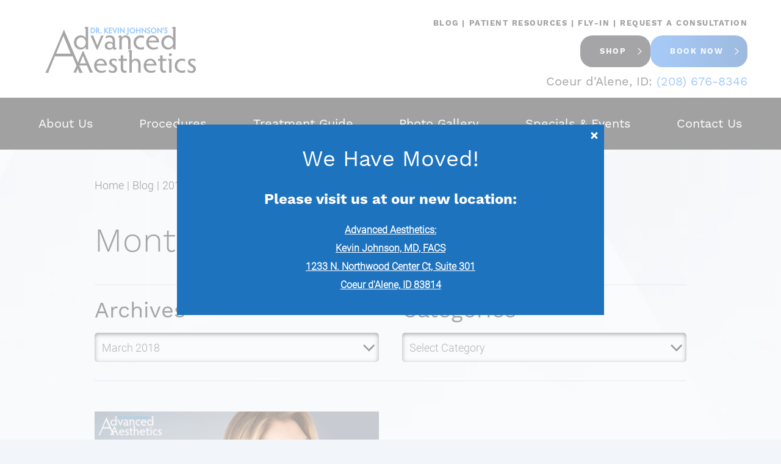

--- FILE ---
content_type: text/html; charset=UTF-8
request_url: https://www.advancedaestheticsmd.com/blog/2018/03/
body_size: 34131
content:
<!DOCTYPE html>
<html dir="ltr" lang="en-US">

<head>
    <link rel="preconnect" href="https://www.facebook.com" >
    <link rel="preconnect" href="https://www.googletagmanager.com" >
    <link rel="preconnect" href="https://connect.facebook.net" >
	
	
<!--###META CALLOUT###-->	
<link rel="shortcut icon" type="image/x-icon" href="https://www.advancedaestheticsmd.com/favicon.ico" />
<meta charset="UTF-8" />
<meta name="format-detection" content="telephone=no" />
<meta name="viewport" content="width=device-width, initial-scale=1" />

	<style>img:is([sizes="auto" i], [sizes^="auto," i]) { contain-intrinsic-size: 3000px 1500px }</style>
	
		<!-- All in One SEO 4.8.0 - aioseo.com -->
		<title>March, 2018 – Dr. Kevin Johnson’s Advanced Aesthetics</title>
	<meta name="robots" content="noindex, max-snippet:-1, max-image-preview:large, max-video-preview:-1" />
	<link rel="canonical" href="https://www.advancedaestheticsmd.com/blog/2018/03/" />
	<meta name="generator" content="All in One SEO (AIOSEO) 4.8.0" />
		<meta name="google" content="nositelinkssearchbox" />
		<script type="application/ld+json" class="aioseo-schema">
			{"@context":"https:\/\/schema.org","@graph":[{"@type":"BreadcrumbList","@id":"https:\/\/www.advancedaestheticsmd.com\/blog\/2018\/03\/#breadcrumblist","itemListElement":[{"@type":"ListItem","@id":"https:\/\/www.advancedaestheticsmd.com\/#listItem","position":1,"name":"Home","item":"https:\/\/www.advancedaestheticsmd.com\/","nextItem":{"@type":"ListItem","@id":"https:\/\/www.advancedaestheticsmd.com\/blog\/2018\/#listItem","name":"2018"}},{"@type":"ListItem","@id":"https:\/\/www.advancedaestheticsmd.com\/blog\/2018\/#listItem","position":2,"name":"2018","item":"https:\/\/www.advancedaestheticsmd.com\/blog\/2018\/","nextItem":{"@type":"ListItem","@id":"https:\/\/www.advancedaestheticsmd.com\/blog\/2018\/03\/#listItem","name":"March, 2018"},"previousItem":{"@type":"ListItem","@id":"https:\/\/www.advancedaestheticsmd.com\/#listItem","name":"Home"}},{"@type":"ListItem","@id":"https:\/\/www.advancedaestheticsmd.com\/blog\/2018\/03\/#listItem","position":3,"name":"March, 2018","previousItem":{"@type":"ListItem","@id":"https:\/\/www.advancedaestheticsmd.com\/blog\/2018\/#listItem","name":"2018"}}]},{"@type":"CollectionPage","@id":"https:\/\/www.advancedaestheticsmd.com\/blog\/2018\/03\/#collectionpage","url":"https:\/\/www.advancedaestheticsmd.com\/blog\/2018\/03\/","name":"March, 2018 \u2013 Dr. Kevin Johnson\u2019s Advanced Aesthetics","inLanguage":"en-US","isPartOf":{"@id":"https:\/\/www.advancedaestheticsmd.com\/#website"},"breadcrumb":{"@id":"https:\/\/www.advancedaestheticsmd.com\/blog\/2018\/03\/#breadcrumblist"}},{"@type":"Organization","@id":"https:\/\/www.advancedaestheticsmd.com\/#organization","name":"Dr. Kevin Johnson\u2019s Advanced Aesthetics","url":"https:\/\/www.advancedaestheticsmd.com\/"},{"@type":"WebSite","@id":"https:\/\/www.advancedaestheticsmd.com\/#website","url":"https:\/\/www.advancedaestheticsmd.com\/","name":"Dr. Kevin Johnson\u2019s Advanced Aesthetics","inLanguage":"en-US","publisher":{"@id":"https:\/\/www.advancedaestheticsmd.com\/#organization"}}]}
		</script>
		<!-- All in One SEO -->

<link rel='dns-prefetch' href='//cdn.etnainteractive.com' />
<link rel='stylesheet' id='wp-block-library-css' href='https://www.advancedaestheticsmd.com/wordpress/wp-includes/css/dist/block-library/style.min.css?ver=6.7.1' type='text/css' media='all' />
<style id='classic-theme-styles-inline-css' type='text/css'>
/*! This file is auto-generated */
.wp-block-button__link{color:#fff;background-color:#32373c;border-radius:9999px;box-shadow:none;text-decoration:none;padding:calc(.667em + 2px) calc(1.333em + 2px);font-size:1.125em}.wp-block-file__button{background:#32373c;color:#fff;text-decoration:none}
</style>
<link rel='stylesheet' id='announcer-css-css' href='https://www.advancedaestheticsmd.com/content/plugins/etna-announcer/public/dist/css/style.css?ver=1.2' type='text/css' media='all' />
<style id="main-inline-critical-css">@charset "UTF-8";html{scroll-padding-top:50px}*{box-sizing:border-box;margin:0;border:none;padding:0;-webkit-tap-highlight-color:transparent;-webkit-tap-highlight-color:transparent}* :hover{-webkit-tap-highlight-color:transparent;-webkit-tap-highlight-color:transparent}.wf-loading [class^=fa-],[class*=" fa-"]{visibility:hidden;line-height:1;display:inline-block}.wf-active [class^=fa-],[class*=" fa-"]{visibility:visible}.wf-loading main h1,.wf-loading main h2,.wf-loading main h3{opacity:0}.eii-mobile-trigger{height:1px;width:100%;display:block}body,html{width:100%}img{image-rendering:-moz-crisp-edges;image-rendering:-o-crisp-edges;image-rendering:-webkit-optimize-contrast;-ms-interpolation-mode:nearest-neighbor;height:auto;max-width:100%}html{line-height:1.15;-webkit-text-size-adjust:100%}body{margin:0}main{display:block}h1{font-size:2em;margin:.67em 0}hr{box-sizing:content-box;height:0;overflow:visible}pre{font-family:monospace,monospace;font-size:1em}a{background-color:transparent}abbr[title]{border-bottom:none;text-decoration:underline;-webkit-text-decoration:underline dotted;text-decoration:underline dotted}b,strong{font-weight:bolder}code,kbd,samp{font-family:monospace,monospace;font-size:1em}small{font-size:80%}sub,sup{font-size:75%;line-height:0;position:relative;vertical-align:baseline}sub{bottom:-.25em}sup{top:-.5em}img{border-style:none}button,input,optgroup,select,textarea{font-family:inherit;font-size:100%;line-height:1.15;margin:0}button,input{overflow:visible}button,select{text-transform:none}[type=button],[type=reset],[type=submit],button{-webkit-appearance:button}[type=button]::-moz-focus-inner,[type=reset]::-moz-focus-inner,[type=submit]::-moz-focus-inner,button::-moz-focus-inner{border-style:none;padding:0}[type=button]:-moz-focusring,[type=reset]:-moz-focusring,[type=submit]:-moz-focusring,button:-moz-focusring{outline:1px dotted ButtonText}fieldset{padding:.35em .75em .625em}legend{box-sizing:border-box;color:inherit;display:table;max-width:100%;padding:0;white-space:normal}progress{vertical-align:baseline}textarea{overflow:auto}[type=checkbox],[type=radio]{box-sizing:border-box;padding:0}[type=number]::-webkit-inner-spin-button,[type=number]::-webkit-outer-spin-button{height:auto}[type=search]{-webkit-appearance:textfield;outline-offset:-2px}[type=search]::-webkit-search-decoration{-webkit-appearance:none}::-webkit-file-upload-button{-webkit-appearance:button;font:inherit}details{display:block}summary{display:list-item}template{display:none}[hidden]{display:none}.eii-grid{display:grid;grid-template-columns:repeat(12,minmax(0,1fr))}.eii-gutter{padding-left:10px;padding-right:10px}.eii-col{grid-column:auto/span 12}.eii-col-small-1{grid-column:auto/span 1}.eii-col-small-2{grid-column:auto/span 2}.eii-col-small-3{grid-column:auto/span 3}.eii-col-small-4{grid-column:auto/span 4}.eii-col-small-5{grid-column:auto/span 5}.eii-col-small-6{grid-column:auto/span 6}.eii-col-small-7{grid-column:auto/span 7}.eii-col-small-8{grid-column:auto/span 8}.eii-col-small-9{grid-column:auto/span 9}.eii-col-small-10{grid-column:auto/span 10}.eii-col-small-11{grid-column:auto/span 11}.eii-col-small-12{grid-column:auto/span 12}.eii-col-offset-small-0{grid-column-start:1}.eii-col-offset-small-1{grid-column-start:2}.eii-col-offset-small-2{grid-column-start:3}.eii-col-offset-small-3{grid-column-start:4}body.page-template-popup-layout{overflow:auto;-webkit-overflow-scrolling:touch}
@font-face{font-family:roboto;src:url(https://use.typekit.net/af/2794cc/00000000000000003b9ad055/27/l?primer=7cdcb44be4a7db8877ffa5c0007b8dd865b3bbc383831fe2ea177f62257a9191&fvd=n3&v=3) format("woff2"),url(https://use.typekit.net/af/2794cc/00000000000000003b9ad055/27/d?primer=7cdcb44be4a7db8877ffa5c0007b8dd865b3bbc383831fe2ea177f62257a9191&fvd=n3&v=3) format("woff"),url(https://use.typekit.net/af/2794cc/00000000000000003b9ad055/27/a?primer=7cdcb44be4a7db8877ffa5c0007b8dd865b3bbc383831fe2ea177f62257a9191&fvd=n3&v=3) format("opentype");font-weight:300;font-style:normal;font-stretch:normal;font-display:swap}
@font-face{font-family:work-sans;src:url(https://use.typekit.net/af/d53556/00000000000000003b9b139f/27/l?primer=7cdcb44be4a7db8877ffa5c0007b8dd865b3bbc383831fe2ea177f62257a9191&fvd=n3&v=3) format("woff2"),url(https://use.typekit.net/af/d53556/00000000000000003b9b139f/27/d?primer=7cdcb44be4a7db8877ffa5c0007b8dd865b3bbc383831fe2ea177f62257a9191&fvd=n3&v=3) format("woff"),url(https://use.typekit.net/af/d53556/00000000000000003b9b139f/27/a?primer=7cdcb44be4a7db8877ffa5c0007b8dd865b3bbc383831fe2ea177f62257a9191&fvd=n3&v=3) format("opentype");font-weight:300;font-style:normal;font-stretch:normal;font-display:swap}
@font-face{font-family:work-sans;src:url(https://use.typekit.net/af/0f7d9c/00000000000000003b9b13a0/27/l?primer=7cdcb44be4a7db8877ffa5c0007b8dd865b3bbc383831fe2ea177f62257a9191&fvd=n4&v=3) format("woff2"),url(https://use.typekit.net/af/0f7d9c/00000000000000003b9b13a0/27/d?primer=7cdcb44be4a7db8877ffa5c0007b8dd865b3bbc383831fe2ea177f62257a9191&fvd=n4&v=3) format("woff"),url(https://use.typekit.net/af/0f7d9c/00000000000000003b9b13a0/27/a?primer=7cdcb44be4a7db8877ffa5c0007b8dd865b3bbc383831fe2ea177f62257a9191&fvd=n4&v=3) format("opentype");font-weight:400;font-style:normal;font-stretch:normal;font-display:swap}
@font-face{font-family:work-sans;src:url(https://use.typekit.net/af/b13a2b/00000000000000003b9b13a3/27/l?primer=7cdcb44be4a7db8877ffa5c0007b8dd865b3bbc383831fe2ea177f62257a9191&fvd=n7&v=3) format("woff2"),url(https://use.typekit.net/af/b13a2b/00000000000000003b9b13a3/27/d?primer=7cdcb44be4a7db8877ffa5c0007b8dd865b3bbc383831fe2ea177f62257a9191&fvd=n7&v=3) format("woff"),url(https://use.typekit.net/af/b13a2b/00000000000000003b9b13a3/27/a?primer=7cdcb44be4a7db8877ffa5c0007b8dd865b3bbc383831fe2ea177f62257a9191&fvd=n7&v=3) format("opentype");font-weight:700;font-style:normal;font-stretch:normal;font-display:swap}html{box-sizing:border-box;font-size:100%}body{font-family:roboto,"Helvetica Neue",Helvetica,Arial,sans-serif;line-height:1.5;font-weight:400;-webkit-font-smoothing:antialiased}body p{font-size:1rem;line-height:1.875rem;font-weight:400;letter-spacing:0;margin-bottom:1rem}body p:last-child{margin-bottom:0}body a{line-height:inherit;color:#227cf0;text-decoration:none;cursor:pointer}body a:hover{text-decoration:underline;color:#0c52af}body #header-wrapper a:hover{text-decoration:none}body h1,body h2,body h3,body h4,body h5,body h6{font-family:work-sans,roboto,"Helvetica Neue",Helvetica,Arial,sans-serif;color:#141414;margin:1.875rem 0 1.25rem;color:inherit;text-rendering:optimizeLegibility}body h1{font-size:2.1875rem;line-height:2.1875rem;margin:.9375rem 0 2.5rem;font-weight:300;letter-spacing:.02em}body .h2-base-style,body h2{font-size:1.875rem;line-height:2.25rem;margin:1.875rem 0 1.25rem;font-weight:500;letter-spacing:0}body h3{color:#141414;font-size:1.5rem;line-height:1.875rem;letter-spacing:0;font-weight:600;margin:1.875rem 0 1.25rem}body h4{color:#141414;font-size:1.125rem;letter-spacing:0;line-height:1.6875rem;font-weight:700;margin:0 0 .5rem}body h6{font-size:.9375rem;line-height:1.4;margin-top:0;margin-bottom:.5rem;font-weight:400}body .eii-content-container h2+h3{margin-top:-10px}body .eii-content-container p{margin:0 0 1.6875rem}body dl,body ol,body ul{font-size:1.125rem;margin-bottom:1rem;list-style-position:outside;line-height:1.6}body ul.breadcrumbs{font-size:1.125rem;margin:0 0 1.5625rem;padding:0;text-transform:none}body ul.breadcrumbs li{color:#141414;display:inline-block;font-size:1.125rem}body ul.breadcrumbs li:not(:last-child):after{color:#141414;content:"|";margin:0 5px}body ul.breadcrumbs li a{color:#141414;font-size:1.125rem}body ul.breadcrumbs li a:hover{text-decoration:underline}body .related-blog-posts{background:#fff;margin-bottom:1.875rem;padding:1.875rem}body .related-blog-posts h2{margin-top:0}body .related-blog-posts ul{padding-left:0}body .feature.standard{margin:3.125rem 0}body .feature.standard h2{margin-top:0}body .callout{position:relative;background:#fff;border-color:#fff;color:#141414;margin-bottom:3.125rem;line-height:1.875rem;padding:1.875rem;font-weight:600}body .callout :first-child{margin-top:0}*,::after,::before{box-sizing:inherit}body{background:#f2f5f9;color:#1f1f23;margin:0;padding:0}body:not(.home).page-template-popup-layout .eii-content-container{padding:1rem}body:not(.home).page-template-popup-layout h1{margin:1.5625rem 0 .9375rem;margin-left:.4375rem}body:not(.home).page-template-popup-layout .etna-contact-form .learnmore{margin-left:30px}.text-right{text-align:right}.nobreak{white-space:nowrap}.ib{display:inline-block}hr{clear:both;max-width:75rem;height:0;margin:1.25rem auto;border-bottom:1px solid #c5cce1}img{display:inline-block;vertical-align:middle;max-width:100%;height:auto}img.alignright{float:right}main{background-color:#f2f5f9}main.intersect{background-image:url(/content/themes/etna-interactive-site/images/main-content-background.webp);background-repeat:no-repeat;background-position:top center}html.no-webp main.intersect{background-image:url(/content/themes/etna-interactive-site/images/main-content-background.jpg)}main .eii-content-before .nap-locations{display:none}body:not(.home) main .eii-content-container{padding:1rem 0 50px}main .eii-content-container>.eii-col-large-10{padding-left:10px;padding-right:10px}main ol,main ul{margin:0 0 25px;padding:0 0 0 30px}main ol li,main ul li{font-size:1.125rem;position:relative;line-height:1.4em;margin:0 0 10px}main ol li>ul,main ul li>ul{margin:15px 0 30px!important}main ol li>ul li:before,main ul li>ul li:before{content:""!important}main ol{list-style-type:decimal}main ul:not(.no-style):not(.breadcrumbs):not(.related-blog-posts__list):not(.gallery-landing-subcategories):not(.eii-video__others):not(.guide-treatments):not(.site-map):not(#comment-list):not(.case-breadcrumbs) li:before{color:#227cf0;content:"•";margin-right:.5rem;margin-left:-.875rem}main ul li{list-style-type:none}main .eii-content-after{clear:both}main .eii-content-after:after,main .eii-content-after:before{content:"";display:table}main .eii-content-after:after{clear:both}main .eii-content-after a.top{display:none}.eii-content ol:last-child,.eii-content p:last-child,.eii-content ul:last-child{margin-bottom:0}.video-wrapper{width:100%;height:0;padding-bottom:56.25%;position:relative;margin:1.875rem 0}.video-wrapper iframe{position:absolute;top:0;left:0;height:100%;width:100%}body.admin-bar #eiiMenuNav,body.admin-bar #eiiMenuToolbar{top:46px}.wp-block-image figure{padding-top:.375rem}.wp-block-image .alignright{margin:0 0 10px 30px}.wp-block-image .alignleft{margin:0 30px 10px 0}.screen-reader-text{display:block!important;border:0;clip:rect(1px,1px,1px,1px);-webkit-clip-path:inset(50%);clip-path:inset(50%);height:1px;margin:-1px;overflow:hidden;padding:0;position:absolute;width:1px;word-wrap:normal!important}div.flex-wrapper-column{display:flex;justify-content:space-between;flex-wrap:wrap}div.flex-wrapper-column>div{flex:0 0 100%;background:#fff;text-align:center;padding:50px;margin-bottom:20px}div.flex-wrapper-column>div p{margin-bottom:0;line-height:2.1875rem}div.flex-wrapper-column>div .fake-heading{font-size:1.3125rem;font-weight:700;line-height:2.1875rem;margin-bottom:0}.wp-block-separator{border-top:0;border-bottom:1px solid;border-color:#c5cce1}body.single .entry-meta{display:none}.eii-content figure.aligncenter{margin:0 auto 30px}.eii-content figure.aligncenter img{width:100%;height:auto;display:block}svg{max-width:300px}.btn,.button,.eii-btn,button,input[type=submit]{box-sizing:border-box;background:linear-gradient(to right,#227cf0 0,#0c52af 100%);border:0 solid #227cf0;border-radius:20px;color:#fff;cursor:pointer;display:inline-block;font-family:work-sans,roboto,"Helvetica Neue",Helvetica,Arial,sans-serif;font-size:1rem;font-weight:600;height:auto;line-height:1.25rem;letter-spacing:.1rem;margin:.5rem 0;padding:1rem 2.5rem 1rem 2rem;position:relative;text-align:center;text-decoration:none;text-transform:uppercase;transition:all .4s}.btn.secondary,.button.secondary,.eii-btn.secondary,button.secondary,input[type=submit].secondary{background:#1f1f23;border:0 solid #1f1f23}.btn.wide,.button.wide,.eii-btn.wide,button.wide,input[type=submit].wide{width:100%}.btn:not(.modal__close):after,.button:not(.modal__close):after,.eii-btn:not(.modal__close):after,button:not(.modal__close):after,input[type=submit]:not(.modal__close):after{border-top:1px solid #fff;border-right:1px solid #fff;content:"";display:inline-block;height:.5rem;transform:rotate(45deg);width:.5rem;transition:all .4s;position:absolute;margin:auto 0 auto 3px;top:50%;bottom:50%;right:1.25em}.btn:hover,.button:hover,.eii-btn:hover,button:hover,input[type=submit]:hover{background:linear-gradient(to right,#227cf0 0,#227cf0 100%);color:#fff;text-decoration:none}.btn.secondary:hover,.button.secondary:hover,.eii-btn.secondary:hover,button.secondary:hover,input[type=submit].secondary:hover{background:#000;border:0 solid #000}.btn:hover:after,.button:hover:after,.eii-btn:hover:after,button:hover:after,input[type=submit]:hover:after{border-color:#fff;transition:all .4s;-webkit-transition:all .4s;transform:scale(1.5) rotate(45deg) translate(-8%,8%)}body input,body select,body textarea{border:0 solid #c5cce1;border-radius:5px;height:2.5rem;line-height:2.5rem;margin:0 0 .625rem;padding:0 .75rem;width:100%}body textarea{height:10.4rem}body .checkboxes{display:flex;flex-direction:column;margin:0 0 15px;gap:8px}body .checkboxes>div,body .checkboxes>span{display:flex;flex-direction:row;align-items:center;gap:10px}body .checkboxes p{font-size:inherit;line-height:inherit}body .checkboxes input[type=checkbox]{padding:0!important;margin:0!important;height:20px;width:20px;font-size:20px;position:relative;flex:0 0 auto}body .checkboxes .termsConditions{display:none}body .submitContainer button{padding:16px;width:100%;margin:0 0 10px}body button,body select{text-transform:none}body .radios{margin:0 0 15px;width:100%;display:flex}body .radios input[type=radio]{-webkit-appearance:none;box-shadow:none;margin:0 10px 0 0!important;padding:0!important;height:20px!important;width:20px!important;border-radius:10px;font-size:20px;position:relative;float:left}body .etna-contact-form h2{margin:0 0 1.25rem;font-size:2.9375rem;font-weight:300;line-height:3.0625rem}body .etna-contact-form p{margin-bottom:1rem}body .etna-contact-form input,body .etna-contact-form select,body .etna-contact-form textarea{border:1px solid #c5cce1}body.page-template-popup-layout .etna-contact-form input[type=checkbox],body.page-template-popup-layout .etna-contact-form input[type=email],body.page-template-popup-layout .etna-contact-form input[type=tel],body.page-template-popup-layout .etna-contact-form input[type=text],body.page-template-popup-layout .etna-contact-form select,body.page-template-popup-layout .etna-contact-form textarea{border:0 solid #c5cce1}body div.warning{margin:0 0 20px;padding:20px;overflow:hidden}body div.warning h2{margin:0 0 5px!important}body .thankYouMessage{padding-right:.9375rem;padding-left:.9375rem;text-align:center;float:none}.eii-video__main__content{background:#336a97!important}.eii-video__scrollbar .handle{background:#30b1eb!important}.eii-video__scrollbar{background:#ddd!important}.eii-video__others__video__title{color:#545454!important}.eii-video__others__video--active .eii-video__others__video__title{color:#336a97!important}.eii-video__facade{display:none}
@media (min-width:320px)and (max-width:532px){.eii-hide-for-small{display:none}}
@media (min-width:533px){.eii-gutter{padding-left:15px;padding-right:15px}.eii-col-medium-1{grid-column:auto/span 1}.eii-col-medium-2{grid-column:auto/span 2}.eii-col-medium-3{grid-column:auto/span 3}.eii-col-medium-4{grid-column:auto/span 4}.eii-col-medium-5{grid-column:auto/span 5}.eii-col-medium-6{grid-column:auto/span 6}.eii-col-medium-7{grid-column:auto/span 7}.eii-col-medium-8{grid-column:auto/span 8}.eii-col-medium-9{grid-column:auto/span 9}.eii-col-medium-10{grid-column:auto/span 10}.eii-col-medium-11{grid-column:auto/span 11}.eii-col-medium-12{grid-column:auto/span 12}.eii-col-offset-medium-0{grid-column-start:1}.eii-col-offset-medium-1{grid-column-start:2}.eii-col-offset-medium-2{grid-column-start:3}.eii-col-offset-medium-3{grid-column-start:4}body .callout{line-height:inherit;padding:2.5rem;line-height:2.25rem}body:not(.home) main .eii-content-container{padding-top:2.5rem}main .eii-content-container>.eii-col-large-10{padding-left:15px;padding-right:15px}.eii-col-offset-medium-7{grid-column-start:8}.video-wrapper{margin:2.5rem 0}body.page-template-popup-layout .etna-contact-form .formContainer textarea{height:13.875rem}}
@media (min-width:533px)and (max-width:767px){.eii-hide-for-medium{display:none}}
@media only screen and (min-width:533px){main ol,main ul{margin:0 0 30px;padding:0 0 0 40px}}
@media screen and (min-width:533px){body h1{font-size:3.4375rem;line-height:4.0625rem;margin:.9375rem 0 2.5rem}body .h2-base-style,body h2{font-size:2.25rem;line-height:2.625rem}body .related-blog-posts{padding:3.125rem}}
@media (min-width:768px){.eii-hide-for-large{display:none}.eii-container{max-width:1200px;margin:0 auto}.eii-gutter{padding-left:15px;padding-right:15px}.eii-col-large-1{grid-column:auto/span 1}.eii-col-large-2{grid-column:auto/span 2}.eii-col-large-3{grid-column:auto/span 3}.eii-col-large-4{grid-column:auto/span 4}.eii-col-large-5{grid-column:auto/span 5}.eii-col-large-6{grid-column:auto/span 6}.eii-col-large-7{grid-column:auto/span 7}.eii-col-large-8{grid-column:auto/span 8}.eii-col-large-9{grid-column:auto/span 9}.eii-col-large-10{grid-column:auto/span 10}.eii-col-large-11{grid-column:auto/span 11}.eii-col-large-12{grid-column:auto/span 12}.eii-col-offset-large-0{grid-column-start:1}.eii-col-offset-large-1{grid-column-start:2}.eii-col-offset-large-2{grid-column-start:3}.eii-col-offset-large-3{grid-column-start:4}body:not(.home) main .eii-content-container{margin-top:14.4375rem}.eii-col-offset-large-6{grid-column-start:7}.eii-col-offset-large-7{grid-column-start:8}div.flex-wrapper-column>div{flex:0 0 48%;margin-bottom:0}}
@media only screen and (min-width:768px){html{scroll-padding-top:100px}.eii-mobile-trigger{display:none}body p{font-size:1.125rem;line-height:2.25rem}main ol li,main ul li{margin:0 0 15px}main ul li{line-height:2.25rem}main .eii-content-after a.top{display:block;float:right;margin:1rem 0}main .eii-content-after a.top:after{border-top:1px solid #227cf0;border-right:1px solid #227cf0;content:"";display:inline-block;height:.5rem;transform:rotate(-45deg);width:.5rem;margin-left:.5rem}body .checkboxes input[type=checkbox]{height:15px;width:15px;font-size:15px}}
@media screen and (min-width:782px){.wp-block-columns:not(.is-not-stacked-on-mobile)>.wp-block-column:not(:first-child){margin-left:2em}}
@media (min-width:1280px){.eii-hide-for-xlarge{display:none}.eii-col-xlarge-1{grid-column:auto/span 1}.eii-col-xlarge-2{grid-column:auto/span 2}.eii-col-xlarge-3{grid-column:auto/span 3}.eii-col-xlarge-4{grid-column:auto/span 4}.eii-col-xlarge-5{grid-column:auto/span 5}.eii-col-xlarge-6{grid-column:auto/span 6}.eii-col-xlarge-7{grid-column:auto/span 7}.eii-col-xlarge-8{grid-column:auto/span 8}.eii-col-xlarge-9{grid-column:auto/span 9}.eii-col-xlarge-10{grid-column:auto/span 10}.eii-col-xlarge-11{grid-column:auto/span 11}.eii-col-xlarge-12{grid-column:auto/span 12}.eii-col-offset-xlarge-0{grid-column-start:1}.eii-col-offset-xlarge-1{grid-column-start:2}.eii-col-offset-xlarge-2{grid-column-start:3}.eii-col-offset-xlarge-3{grid-column-start:4}body:not(.home) main .eii-content-container{margin-top:15.3125rem}}
@media (max-width:767px){.show-for-large{display:none}.wp-block-image .alignleft,.wp-block-image .alignright{width:40%}.eii-show-for-large{display:none!important}}
@media print,screen and (min-width:533px){body input,body select,body textarea{height:3rem}body textarea{height:10.4rem}} html{scroll-padding-top:50px}.modal__overlay{position:fixed;top:0;left:0;right:0;bottom:0;background:rgba(0,0,0,.6);display:flex;justify-content:center;align-items:center;z-index:100000}.modal__container{background-color:#fff;position:relative;max-height:100vh;border-radius:4px;overflow-y:auto;box-sizing:border-box;z-index:100001}.modal__header{display:flex;flex-flow:row nowrap;justify-content:flex-end}.modal__title{margin-top:0;margin-bottom:0;font-weight:600;font-size:1.25rem;line-height:1.25;color:#00449e;box-sizing:border-box}.modal__close{background:0 0;border:0;margin:0;padding:.5rem;color:#000}.modal__header .modal__close:before{content:"✕"}.modal__content{overflow:hidden;padding:0}.modal__btn{font-size:.875rem;padding-left:1rem;padding-right:1rem;padding-top:.5rem;padding-bottom:.5rem;background-color:#e6e6e6;color:rgba(0,0,0,.8);border-radius:.25rem;border-style:none;border-width:0;cursor:pointer;-webkit-appearance:button;text-transform:none;overflow:visible;line-height:1.15;margin:0;will-change:transform;-moz-osx-font-smoothing:grayscale;-webkit-backface-visibility:hidden;backface-visibility:hidden;transform:translateZ(0);transition:transform .25s ease-out}.modal__btn:focus,.modal__btn:hover{transform:scale(1.05)}.modal__btn-primary{background-color:#00449e;color:#fff}.modal__iframe{padding:0;margin:0;border:0;outline:0;vertical-align:top;display:block;width:100%;height:100%}
@-webkit-keyframes mmfadeIn{from{opacity:0}to{opacity:1}}
@keyframes mmfadeIn{from{opacity:0}to{opacity:1}}
@-webkit-keyframes mmfadeOut{from{opacity:1}to{opacity:0}}
@keyframes mmfadeOut{from{opacity:1}to{opacity:0}}
@-webkit-keyframes mmslideIn{from{transform:translateY(15%)}to{transform:translateY(0)}}
@keyframes mmslideIn{from{transform:translateY(15%)}to{transform:translateY(0)}}
@-webkit-keyframes mmslideOut{from{transform:translateY(0)}to{transform:translateY(-10%)}}
@keyframes mmslideOut{from{transform:translateY(0)}to{transform:translateY(-10%)}}.micromodal-slide{display:none}.micromodal-slide.is-open{display:block}.micromodal-slide[aria-hidden=false] .modal__overlay{-webkit-animation:mmfadeIn .3s cubic-bezier(0,0,.2,1);animation:mmfadeIn .3s cubic-bezier(0,0,.2,1)}.micromodal-slide[aria-hidden=false] .modal__container{-webkit-animation:mmslideIn .3s cubic-bezier(0,0,.2,1);animation:mmslideIn .3s cubic-bezier(0,0,.2,1)}.micromodal-slide[aria-hidden=true] .modal__overlay{-webkit-animation:mmfadeOut .3s cubic-bezier(0,0,.2,1);animation:mmfadeOut .3s cubic-bezier(0,0,.2,1)}.micromodal-slide[aria-hidden=true] .modal__container{-webkit-animation:mmslideOut .3s cubic-bezier(0,0,.2,1);animation:mmslideOut .3s cubic-bezier(0,0,.2,1)}.micromodal-slide .modal__container,.micromodal-slide .modal__overlay{will-change:transform}body.modal-open{overflow:hidden}
@media (min-width:768px){.modal .modal__container{position:relative;overflow:unset;box-shadow:0 10px 25px rgba(0,0,0,.5)}.modal .modal__container header{padding:0}.modal .modal__container header .modal__close{transition:all .4s;-webkit-transition:all .4s;-moz-transition:all .4s;position:absolute;top:-18px;right:-18px;width:36px;height:36px;cursor:pointer;background:#000;color:#fff;border-radius:56%;z-index:10000000000}.modal .modal__container header .modal__close:hover{width:40px;height:40px}.modal .modal__content{overflow:auto;-webkit-overflow-scrolling:touch}.modal .modal__overlay{background:rgba(255,255,255,.6)}}
@media only screen and (min-width:768px){html{scroll-padding-top:100px}}
@media (max-width:1600px){.modal__container{height:80%}.modal__content{height:100%!important}} .thankYouMessage .etna-contact-form:before,.thankYouMessage .form-text{display:none}.termsConditions{display:none}.termsConditions.open{display:block}span.mobilePhone{display:none!important}.grecaptcha-badge{visibility:hidden} html{scroll-padding-top:50px}.hamburger{padding:0 0;display:inline-block;cursor:pointer;transition-property:opacity,filter;transition-duration:.15s;transition-timing-function:linear;font:inherit;color:inherit;text-transform:none;background-color:transparent;border:0;margin:0;overflow:visible;width:32px;height:19px;outline:0!important}.hamburger:hover{opacity:1}.hamburger-box{width:32px;height:19px;display:block;position:relative}.hamburger-inner{display:block;top:50%;margin-top:-1.5px}.hamburger-inner,.hamburger-inner::after,.hamburger-inner::before{width:32px;height:3px;background-color:#fff;border-radius:0;position:absolute;transition-property:transform;transition-duration:.4s;transition-timing-function:ease}.hamburger-inner::after,.hamburger-inner::before{content:"";display:block}.hamburger-inner::before{top:-8px}.hamburger-inner::after{bottom:-8px}.hamburger--spin .hamburger-inner{transition:transform .3s cubic-bezier(.55,.055,.675,.19),background-color .4s,width .4s,left .4s}.hamburger--spin .hamburger-inner::before{transition:top .1s .34s ease-in,opacity .1s ease-in,background-color .4s,width .4s}.hamburger--spin .hamburger-inner::after{transition:bottom .1s .34s ease-in,transform .3s cubic-bezier(.55,.055,.675,.19),background-color .4s,width .4s}.hamburger--spin.is-active .hamburger-inner{transform:rotate(225deg);transition:transform .3s cubic-bezier(.215,.61,.355,1) .14s,background-color .4s,width .4s,left .4s}.hamburger--spin.is-active .hamburger-inner::before{top:0;opacity:0;transition:top .1s ease-out,opacity .1s .14s ease-out,background-color .4s,width .4s}.hamburger--spin.is-active .hamburger-inner::after{bottom:0;transform:rotate(-90deg);transition:bottom .1s ease-out,transform .3s .14s cubic-bezier(.215,.61,.355,1),background-color .4s,width .4s}.expand{padding:0;display:inline-block;cursor:pointer;font:inherit;color:inherit;text-transform:none;background-color:transparent;border:0;margin:0;overflow:visible;width:10px;height:10px;outline:0!important}.expand-box{width:10px;height:10px;display:inline-block;position:relative}.expand-inner{width:10px;height:10px;display:inline-block}.expand-inner:after,.expand-inner:before{width:10px;height:2px;background-color:#fff;transition:transform .15s ease,background-color .3s;content:"";display:block;position:absolute;top:50%;left:0;margin-top:-1px}.expand--spin .expand-inner{transition:all .3s}.expand--spin .expand-inner::after{transform:rotate(-90deg)}.expand--spin.is-active .expand-inner{transform:rotate(180deg)}.expand--spin.is-active .expand-inner::after{transform:rotate(0)}#eiiMenuToolbar a.eiiContactButton .eii-mm-button:after,#eiiMenuToolbar a.eiiContactButton .eii-mm-button:before,#eiiMenuToolbar a.eiiMenuButton .eii-mm-button:after,#eiiMenuToolbar a.eiiMenuButton .eii-mm-button:before{content:none}body.menu-open,html.menu-open{width:100%;height:100%;overflow:hidden}#eiiMenuToolbar{padding:0;width:100%;height:50px;line-height:50px;z-index:9999;position:fixed!important;top:0;left:0;box-sizing:border-box;overflow:hidden;transition:all .4s;background:#1f1f23}#eiiMenuToolbar.menu-open{background-color:#1f1f23}#eiiMenuToolbar a{padding:0 20px;height:50px;line-height:50px;position:relative;display:block;z-index:9999;cursor:pointer;-webkit-tap-highlight-color:transparent;-webkit-tap-highlight-color:transparent}#eiiMenuToolbar a:after,#eiiMenuToolbar a:before{font-size:24px;line-height:50px;position:relative}#eiiMenuToolbar a.eiiMenuButton{padding:0 .9375rem;width:auto;height:50px;line-height:50px;text-decoration:none;float:left}#eiiMenuToolbar a.eiiMenuButton span.hamburger{margin-top:15px;float:left}#eiiMenuToolbar a.eiiMenuButton span.hamburger .hamburger-inner{background-color:#fff}#eiiMenuToolbar a.eiiMenuButton span.hamburger .hamburger-inner:after,#eiiMenuToolbar a.eiiMenuButton span.hamburger .hamburger-inner:before{background-color:#fff}#eiiMenuToolbar a.eiiMenuButton:active span.hamburger,#eiiMenuToolbar a.eiiMenuButton:hover span.hamburger{background:0 0}#eiiMenuToolbar a.eiiMenuButton:active span.hamburger .hamburger-inner,#eiiMenuToolbar a.eiiMenuButton:hover span.hamburger .hamburger-inner{background-color:#fff}#eiiMenuToolbar a.eiiMenuButton:active span.hamburger .hamburger-inner:after,#eiiMenuToolbar a.eiiMenuButton:active span.hamburger .hamburger-inner:before,#eiiMenuToolbar a.eiiMenuButton:hover span.hamburger .hamburger-inner:after,#eiiMenuToolbar a.eiiMenuButton:hover span.hamburger .hamburger-inner:before{background-color:#fff}#eiiMenuToolbar a.eiiMenuButton.layout-aside:active:before,#eiiMenuToolbar a.eiiMenuButton.layout-aside:hover:before,#eiiMenuToolbar a.eiiMenuButton.layout-stacked:active:before,#eiiMenuToolbar a.eiiMenuButton.layout-stacked:hover:before{opacity:0}#eiiMenuToolbar a.eiiMenuButton.layout-aside:active:after,#eiiMenuToolbar a.eiiMenuButton.layout-aside:hover:after,#eiiMenuToolbar a.eiiMenuButton.layout-stacked:active:after,#eiiMenuToolbar a.eiiMenuButton.layout-stacked:hover:after{opacity:1}#eiiMenuToolbar a.eiiMenuButton.layout-aside:after,#eiiMenuToolbar a.eiiMenuButton.layout-stacked:after{color:#fff;font-size:14px;font-family:work-sans,roboto,"Helvetica Neue",Helvetica,Arial,sans-serif;font-weight:600;letter-spacing:.1rem;text-transform:uppercase;text-decoration:none}#eiiMenuToolbar a.eiiMenuButton.layout-aside{width:110px}#eiiMenuToolbar a.eiiMenuButton.layout-aside:after,#eiiMenuToolbar a.eiiMenuButton.layout-aside:before{content:"";width:40px;height:50px;line-height:50px;background-repeat:no-repeat;background-position:center left;background-size:contain;position:absolute;left:54px;top:50%;transform:translateY(-50%);transition:.4s all;display:inline-block}#eiiMenuToolbar a.eiiMenuButton.layout-aside:before{background-image:url("data:image/svg+xml;charset=utf8,%3Csvg xmlns='http://www.w3.org/2000/svg' width='32' height='8' viewBox='0 0 32 8' color='%23fff'%3E%3Cpath d='M5.31,0H7.7v8H6.15V2.59c0-0.15,0-0.37,0.01-0.65c0-0.28,0.01-0.5,0.01-0.65L4.65,8H3.04l-1.5-6.72    c0,0.15,0,0.37,0.01,0.65s0.01,0.5,0.01,0.65V8H0V0h2.42l1.45,6.29L5.31,0z' fill='currentColor' /%3E%3Cpath d='M15.46,1.42h-4.21v1.7h3.87v1.39h-3.87v2.06h4.41V8H9.62V0h5.84V1.42z' fill='currentColor' /%3E%3Cpath d='M17.26,0H19l3.16,5.58V0h1.55v8h-1.66l-3.24-5.68V8h-1.55V0z' fill='currentColor' /%3E%3Cpath d='M25.61,0h1.69v4.79c0,0.54,0.06,0.93,0.19,1.17c0.2,0.44,0.64,0.66,1.31,0.66c0.67,0,1.11-0.22,1.31-0.66    c0.13-0.25,0.19-0.64,0.19-1.17V0H32v4.79c0,0.83-0.13,1.48-0.39,1.94C31.12,7.58,30.18,8,28.81,8C27.43,8,26.5,7.58,26,6.73    c-0.26-0.46-0.39-1.11-0.39-1.94V0z' fill='currentColor' /%3E%3C/svg%3E");opacity:1;z-index:2}#eiiMenuToolbar a.eiiMenuButton.layout-aside:after{background-image:url("data:image/svg+xml;charset=utf8,%3Csvg xmlns='http://www.w3.org/2000/svg' width='32' height='8' viewBox='0 0 32 8' color='%23fff'%3E%3Cpath d='M5.31,0H7.7v8H6.15V2.59c0-0.15,0-0.37,0.01-0.65c0-0.28,0.01-0.5,0.01-0.65L4.65,8H3.04l-1.5-6.72    c0,0.15,0,0.37,0.01,0.65s0.01,0.5,0.01,0.65V8H0V0h2.42l1.45,6.29L5.31,0z' fill='currentColor' /%3E%3Cpath d='M15.46,1.42h-4.21v1.7h3.87v1.39h-3.87v2.06h4.41V8H9.62V0h5.84V1.42z' fill='currentColor' /%3E%3Cpath d='M17.26,0H19l3.16,5.58V0h1.55v8h-1.66l-3.24-5.68V8h-1.55V0z' fill='currentColor' /%3E%3Cpath d='M25.61,0h1.69v4.79c0,0.54,0.06,0.93,0.19,1.17c0.2,0.44,0.64,0.66,1.31,0.66c0.67,0,1.11-0.22,1.31-0.66    c0.13-0.25,0.19-0.64,0.19-1.17V0H32v4.79c0,0.83-0.13,1.48-0.39,1.94C31.12,7.58,30.18,8,28.81,8C27.43,8,26.5,7.58,26,6.73    c-0.26-0.46-0.39-1.11-0.39-1.94V0z' fill='currentColor' /%3E%3C/svg%3E");opacity:1;z-index:1}#eiiMenuToolbar a.eiiMenuButton.layout-stacked span.hamburger{margin-top:10px}#eiiMenuToolbar a.eiiMenuButton.layout-stacked span.hamburger .hamburger-box .hamburger-inner{left:0}#eiiMenuToolbar a.eiiMenuButton.layout-stacked span.hamburger.is-active .hamburger-box .hamburger-inner{width:24px;left:4px}#eiiMenuToolbar a.eiiMenuButton.layout-stacked span.hamburger.is-active .hamburger-box .hamburger-inner:after,#eiiMenuToolbar a.eiiMenuButton.layout-stacked span.hamburger.is-active .hamburger-box .hamburger-inner:before{width:24px}#eiiMenuToolbar a.eiiMenuButton.layout-stacked:after,#eiiMenuToolbar a.eiiMenuButton.layout-stacked:before{content:"";width:32px;height:8px;display:inline-block;background-repeat:no-repeat;background-position:top center;background-size:contain;position:absolute;top:34px;left:50%;transform:translateX(-50%);font-size:10px!important;-webkit-font-smoothing:antialiased;-moz-osx-font-smoothing:grayscale;transition:.4s all}#eiiMenuToolbar a.eiiMenuButton.layout-stacked:before{background-image:url("data:image/svg+xml;charset=utf8,%3Csvg xmlns='http://www.w3.org/2000/svg' width='32' height='8' viewBox='0 0 32 8' color='%23fff'%3E%3Cpath d='M5.31,0H7.7v8H6.15V2.59c0-0.15,0-0.37,0.01-0.65c0-0.28,0.01-0.5,0.01-0.65L4.65,8H3.04l-1.5-6.72    c0,0.15,0,0.37,0.01,0.65s0.01,0.5,0.01,0.65V8H0V0h2.42l1.45,6.29L5.31,0z' fill='currentColor' /%3E%3Cpath d='M15.46,1.42h-4.21v1.7h3.87v1.39h-3.87v2.06h4.41V8H9.62V0h5.84V1.42z' fill='currentColor' /%3E%3Cpath d='M17.26,0H19l3.16,5.58V0h1.55v8h-1.66l-3.24-5.68V8h-1.55V0z' fill='currentColor' /%3E%3Cpath d='M25.61,0h1.69v4.79c0,0.54,0.06,0.93,0.19,1.17c0.2,0.44,0.64,0.66,1.31,0.66c0.67,0,1.11-0.22,1.31-0.66    c0.13-0.25,0.19-0.64,0.19-1.17V0H32v4.79c0,0.83-0.13,1.48-0.39,1.94C31.12,7.58,30.18,8,28.81,8C27.43,8,26.5,7.58,26,6.73    c-0.26-0.46-0.39-1.11-0.39-1.94V0z' fill='currentColor' /%3E%3C/svg%3E");opacity:1;z-index:2}#eiiMenuToolbar a.eiiMenuButton.layout-stacked:after{background-image:url("data:image/svg+xml;charset=utf8,%3Csvg xmlns='http://www.w3.org/2000/svg' width='32' height='8' viewBox='0 0 32 8' color='%23fff'%3E%3Cpath d='M5.31,0H7.7v8H6.15V2.59c0-0.15,0-0.37,0.01-0.65c0-0.28,0.01-0.5,0.01-0.65L4.65,8H3.04l-1.5-6.72    c0,0.15,0,0.37,0.01,0.65s0.01,0.5,0.01,0.65V8H0V0h2.42l1.45,6.29L5.31,0z' fill='currentColor' /%3E%3Cpath d='M15.46,1.42h-4.21v1.7h3.87v1.39h-3.87v2.06h4.41V8H9.62V0h5.84V1.42z' fill='currentColor' /%3E%3Cpath d='M17.26,0H19l3.16,5.58V0h1.55v8h-1.66l-3.24-5.68V8h-1.55V0z' fill='currentColor' /%3E%3Cpath d='M25.61,0h1.69v4.79c0,0.54,0.06,0.93,0.19,1.17c0.2,0.44,0.64,0.66,1.31,0.66c0.67,0,1.11-0.22,1.31-0.66    c0.13-0.25,0.19-0.64,0.19-1.17V0H32v4.79c0,0.83-0.13,1.48-0.39,1.94C31.12,7.58,30.18,8,28.81,8C27.43,8,26.5,7.58,26,6.73    c-0.26-0.46-0.39-1.11-0.39-1.94V0z' fill='currentColor' /%3E%3C/svg%3E");opacity:1;z-index:1}#eiiMenuToolbar a.eiiContactButton{margin:0;padding:8px .9375rem 8px;height:50px;box-sizing:border-box;text-decoration:none;display:block;float:right;transition:all .4s linear}#eiiMenuToolbar a.eiiContactButton:active,#eiiMenuToolbar a.eiiContactButton:hover{text-decoration:none}#eiiMenuToolbar a.eiiContactButton span.eii-mm-button{margin:0;padding:0 20px;height:34px;line-height:34px;background:#227cf0;border:none;border-radius:20px;color:#f2f5f9;font-size:14px;font-family:work-sans,roboto,"Helvetica Neue",Helvetica,Arial,sans-serif;font-weight:600;letter-spacing:.1rem;text-transform:uppercase;text-decoration:none;display:block;transition:all .4s linear}#eiiMenuToolbar a.eiiContactButton span.eii-mm-button:active,#eiiMenuToolbar a.eiiContactButton span.eii-mm-button:hover{background-color:#227cf0;color:#f2f5f9;text-decoration:none}#eiiMenuToolbar.menu-open a.eiiContactButton{color:#f2f5f9}#eiiMenuToolbar.menu-open a.eiiContactButton span.eii-mm-button{background:#227cf0;color:#f2f5f9}#eiiMenuToolbar.menu-open a.eiiContactButton span.eii-mm-button:active,#eiiMenuToolbar.menu-open a.eiiContactButton span.eii-mm-button:hover{background-color:#227cf0;color:#f2f5f9}#eiiMenuToolbar.menu-open a.eiiMenuButton span.hamburger .hamburger-inner{background-color:#fff}#eiiMenuToolbar.menu-open a.eiiMenuButton span.hamburger .hamburger-inner:after,#eiiMenuToolbar.menu-open a.eiiMenuButton span.hamburger .hamburger-inner:before{background-color:#fff}#eiiMenuToolbar.menu-open a.eiiMenuButton:active span.hamburger,#eiiMenuToolbar.menu-open a.eiiMenuButton:hover span.hamburger{background:0 0}#eiiMenuToolbar.menu-open a.eiiMenuButton:active span.hamburger .hamburger-inner,#eiiMenuToolbar.menu-open a.eiiMenuButton:hover span.hamburger .hamburger-inner{background-color:#fff}#eiiMenuToolbar.menu-open a.eiiMenuButton:active span.hamburger .hamburger-inner:after,#eiiMenuToolbar.menu-open a.eiiMenuButton:active span.hamburger .hamburger-inner:before,#eiiMenuToolbar.menu-open a.eiiMenuButton:hover span.hamburger .hamburger-inner:after,#eiiMenuToolbar.menu-open a.eiiMenuButton:hover span.hamburger .hamburger-inner:before{background-color:#fff}#eiiMenuToolbar.menu-open a.eiiMenuButton.layout-aside:before,#eiiMenuToolbar.menu-open a.eiiMenuButton.layout-stacked:before{background-image:url("data:image/svg+xml;charset=utf8,%3Csvg xmlns='http://www.w3.org/2000/svg' width='32' height='8' viewBox='0 0 32 8' color='%23fff'%3E%3Cpath d='M5.31,0H7.7v8H6.15V2.59c0-0.15,0-0.37,0.01-0.65c0-0.28,0.01-0.5,0.01-0.65L4.65,8H3.04l-1.5-6.72    c0,0.15,0,0.37,0.01,0.65s0.01,0.5,0.01,0.65V8H0V0h2.42l1.45,6.29L5.31,0z' fill='currentColor' /%3E%3Cpath d='M15.46,1.42h-4.21v1.7h3.87v1.39h-3.87v2.06h4.41V8H9.62V0h5.84V1.42z' fill='currentColor' /%3E%3Cpath d='M17.26,0H19l3.16,5.58V0h1.55v8h-1.66l-3.24-5.68V8h-1.55V0z' fill='currentColor' /%3E%3Cpath d='M25.61,0h1.69v4.79c0,0.54,0.06,0.93,0.19,1.17c0.2,0.44,0.64,0.66,1.31,0.66c0.67,0,1.11-0.22,1.31-0.66    c0.13-0.25,0.19-0.64,0.19-1.17V0H32v4.79c0,0.83-0.13,1.48-0.39,1.94C31.12,7.58,30.18,8,28.81,8C27.43,8,26.5,7.58,26,6.73    c-0.26-0.46-0.39-1.11-0.39-1.94V0z' fill='currentColor' /%3E%3C/svg%3E")}#eiiMenuToolbar.menu-open a.eiiMenuButton.layout-aside:after,#eiiMenuToolbar.menu-open a.eiiMenuButton.layout-stacked:after{background-image:url("data:image/svg+xml;charset=utf8,%3Csvg xmlns='http://www.w3.org/2000/svg' width='32' height='8' viewBox='0 0 32 8' color='%23fff'%3E%3Cpath d='M5.31,0H7.7v8H6.15V2.59c0-0.15,0-0.37,0.01-0.65c0-0.28,0.01-0.5,0.01-0.65L4.65,8H3.04l-1.5-6.72    c0,0.15,0,0.37,0.01,0.65s0.01,0.5,0.01,0.65V8H0V0h2.42l1.45,6.29L5.31,0z' fill='currentColor' /%3E%3Cpath d='M15.46,1.42h-4.21v1.7h3.87v1.39h-3.87v2.06h4.41V8H9.62V0h5.84V1.42z' fill='currentColor' /%3E%3Cpath d='M17.26,0H19l3.16,5.58V0h1.55v8h-1.66l-3.24-5.68V8h-1.55V0z' fill='currentColor' /%3E%3Cpath d='M25.61,0h1.69v4.79c0,0.54,0.06,0.93,0.19,1.17c0.2,0.44,0.64,0.66,1.31,0.66c0.67,0,1.11-0.22,1.31-0.66    c0.13-0.25,0.19-0.64,0.19-1.17V0H32v4.79c0,0.83-0.13,1.48-0.39,1.94C31.12,7.58,30.18,8,28.81,8C27.43,8,26.5,7.58,26,6.73    c-0.26-0.46-0.39-1.11-0.39-1.94V0z' fill='currentColor' /%3E%3C/svg%3E")}#eiiMenuToolbar.menu-open a.eiiMenuButton.layout-aside:active:before,#eiiMenuToolbar.menu-open a.eiiMenuButton.layout-aside:hover:before,#eiiMenuToolbar.menu-open a.eiiMenuButton.layout-stacked:active:before,#eiiMenuToolbar.menu-open a.eiiMenuButton.layout-stacked:hover:before{opacity:0}#eiiMenuToolbar.menu-open a.eiiMenuButton.layout-aside:active:after,#eiiMenuToolbar.menu-open a.eiiMenuButton.layout-aside:hover:after,#eiiMenuToolbar.menu-open a.eiiMenuButton.layout-stacked:active:after,#eiiMenuToolbar.menu-open a.eiiMenuButton.layout-stacked:hover:after{opacity:1}#eiiMenuToolbar.hidden{top:-50px}.menu-open #eiiPage{z-index:0;top:0;left:0;right:0;bottom:0;overflow:hidden;position:fixed}#eiiPage{overflow:hidden}#eiiMenuNav{visibility:hidden;margin:0;padding:70px .9375rem 30px;z-index:9998;text-align:left;position:fixed;top:0;left:0;right:0;bottom:0;box-sizing:border-box;overflow:hidden;overflow-y:scroll;background:#141414;transform:translate3d(0,-100%,0);transition:all .4s ease;-webkit-overflow-scrolling:touch;-ms-overflow-style:-ms-autohiding-scrollbar;-webkit-backface-visibility:hidden;backface-visibility:hidden}#eiiMenuNav ul#eiiMenu{margin:0;padding:0;list-style-type:none;position:relative}#eiiMenuNav ul#eiiMenu:before{content:"";width:1px;height:calc(100% + 1px);position:absolute;top:0;left:-1px;visibility:hidden}#eiiMenuNav ul#eiiMenu li{margin:0;padding:0}#eiiMenuNav ul#eiiMenu li a{margin:0;padding:6px 0 6px 20px;color:#fff;text-decoration:none;display:inline-block;text-decoration:none;position:relative;transition:all .3s;font-family:roboto,"Helvetica Neue",Helvetica,Arial,sans-serif;font-size:18px;line-height:1em;font-weight:400}#eiiMenuNav ul#eiiMenu li a:visited{color:#fff}#eiiMenuNav ul#eiiMenu li a:visited>span.expand .expand-inner:after,#eiiMenuNav ul#eiiMenu li a:visited>span.expand .expand-inner:before{background-color:#fff}#eiiMenuNav ul#eiiMenu li a:active,#eiiMenuNav ul#eiiMenu li a:hover{color:#fff}#eiiMenuNav ul#eiiMenu li a:active>span.expand .expand-inner:after,#eiiMenuNav ul#eiiMenu li a:active>span.expand .expand-inner:before,#eiiMenuNav ul#eiiMenu li a:hover>span.expand .expand-inner:after,#eiiMenuNav ul#eiiMenu li a:hover>span.expand .expand-inner:before{background-color:#fff}#eiiMenuNav ul#eiiMenu li span.expand{float:left;line-height:0;position:absolute;margin-top:-5px;top:50%;left:0}#eiiMenuNav ul#eiiMenu li span.expand .expand-inner:after,#eiiMenuNav ul#eiiMenu li span.expand .expand-inner:before{background-color:#fff}#eiiMenuNav ul#eiiMenu li.open{padding-bottom:12px}#eiiMenuNav ul#eiiMenu li.current-menu-ancestor>a,#eiiMenuNav ul#eiiMenu li.current-menu-item>a,#eiiMenuNav ul#eiiMenu li.current-menu-parent>a,#eiiMenuNav ul#eiiMenu li.on>a{color:#227cf0}#eiiMenuNav ul#eiiMenu li.current-menu-ancestor>a>span.expand .expand-inner:after,#eiiMenuNav ul#eiiMenu li.current-menu-ancestor>a>span.expand .expand-inner:before,#eiiMenuNav ul#eiiMenu li.current-menu-item>a>span.expand .expand-inner:after,#eiiMenuNav ul#eiiMenu li.current-menu-item>a>span.expand .expand-inner:before,#eiiMenuNav ul#eiiMenu li.current-menu-parent>a>span.expand .expand-inner:after,#eiiMenuNav ul#eiiMenu li.current-menu-parent>a>span.expand .expand-inner:before,#eiiMenuNav ul#eiiMenu li.on>a>span.expand .expand-inner:after,#eiiMenuNav ul#eiiMenu li.on>a>span.expand .expand-inner:before{background-color:#227cf0}#eiiMenuNav ul#eiiMenu>li{padding:6px 0;border-bottom:1px solid #c5cce1}#eiiMenuNav ul#eiiMenu>li.search{margin:15px 0 0;padding:0;border:none}#eiiMenuNav ul#eiiMenu>li.search form{width:100%;height:40px;border-radius:4px;background:#fff;overflow:hidden}#eiiMenuNav ul#eiiMenu>li.search form:after,#eiiMenuNav ul#eiiMenu>li.search form:before{content:"";display:table}#eiiMenuNav ul#eiiMenu>li.search form:after{clear:both}#eiiMenuNav ul#eiiMenu>li.search form input[type=text]{margin:0;padding:10px 0 10px 20px;-webkit-appearance:none;-moz-appearance:none;appearance:none;outline:0;width:calc(100% - 40px);font-family:"Helvetica Neue",Helvetica,Arial,sans-serif;font-weight:400;font-size:16px;line-height:16px;border:none;border-radius:0;background:#fff;float:left;box-sizing:border-box}#eiiMenuNav ul#eiiMenu>li.search form input[type=text]:-ms-input-placeholder{font-family:"Helvetica Neue",Helvetica,Arial,sans-serif;font-weight:400;color:#999;font-size:16px;line-height:20px;appearance:none;outline:0}#eiiMenuNav ul#eiiMenu>li.search form input[type=text]::-moz-placeholder{font-family:"Helvetica Neue",Helvetica,Arial,sans-serif;font-weight:400;color:#999;font-size:16px;line-height:20px;-moz-appearance:none;appearance:none;outline:0}#eiiMenuNav ul#eiiMenu>li.search form input[type=text]::-webkit-input-placeholder{font-family:"Helvetica Neue",Helvetica,Arial,sans-serif;font-weight:400;color:#999;font-size:16px;line-height:20px;-webkit-appearance:none;appearance:none;outline:0}#eiiMenuNav ul#eiiMenu>li.search form button[type=submit]{margin:0;padding:0;width:40px;height:40px;line-height:46px;text-align:center;border:none;background:#fff;float:right;-webkit-tap-highlight-color:transparent;-webkit-tap-highlight-color:transparent}#eiiMenuNav ul#eiiMenu>li.search form button[type=submit] svg{fill:rgba(0,0,0,.2);transition:.4s all}#eiiMenuNav ul#eiiMenu>li.search form button[type=submit]:active svg,#eiiMenuNav ul#eiiMenu>li.search form button[type=submit]:hover svg{fill:#000}#eiiMenuNav ul#eiiMenu ul{margin:0;padding:0 0 0 20px;height:auto;list-style-type:none}.menu-open #eiiMenuNav{transform:translate3d(0,0,0);display:block;visibility:visible}
@media only screen and (min-width:768px){html{scroll-padding-top:100px}#eiiMenuNav:not(.extended),#eiiMenuToolbar:not(.extended){display:none}#eiiMenuToolbar a.eiiContactButton{display:none}}
@media only screen and (min-width:1024px){#eiiMenuNav.extended,#eiiMenuToolbar.extended{display:none}}
@media (pointer:coarse){#eiiMenuToolbar a.eiiContactButton:focus,#eiiMenuToolbar a.eiiMenuButton:focus{outline:0}} html{scroll-padding-top:50px}#header-wrapper{background-color:#fff}#header-wrapper header{font-family:work-sans,"SF Pro",roboto,"Helvetica Neue",Helvetica,Arial,sans-serif}#header-wrapper header .header-content{padding:3.5rem 0 .75rem;height:168px;justify-content:center;display:flex;flex-direction:row;align-items:flex-end}.header-minified #header-wrapper header .header-content{height:5.625rem}#header-wrapper header .header-content .logo{display:flex;padding:0 .9375rem;align-self:center}#header-wrapper header .header-content .logo picture{margin:0 auto;display:block;float:none}#header-wrapper header .header-content .logo picture img{max-height:6.25rem;width:auto!important}.header-minified #header-wrapper header .header-content .logo picture img{max-height:3.75rem}#header-wrapper header .header-content .nav-and-phone{text-align:right;display:none;position:relative;bottom:0}#header-wrapper header .header-content .nav-and-phone nav.secondary{margin-bottom:0;margin-top:.5rem;text-transform:uppercase}#header-wrapper header .header-content .nav-and-phone nav.secondary ul{display:inline;margin-bottom:0;line-height:.5}#header-wrapper header .header-content .nav-and-phone nav.secondary ul li{position:relative;display:inline-block;line-height:1rem;margin:0}#header-wrapper header .header-content .nav-and-phone nav.secondary ul li.shop{display:none}#header-wrapper header .header-content .nav-and-phone nav.secondary ul li a{color:#141414;font-weight:600;letter-spacing:1.5px;display:block;font-size:.8125rem}#header-wrapper header .header-content .nav-and-phone nav.secondary ul li a:not(.consult-header):after{content:" | ";color:#141414}#header-wrapper header .header-content .nav-and-phone nav.secondary ul li ul.sub-menu{display:none}#header-wrapper header .header-content .nav-and-phone nav.secondary ul li.book-now .book-now-btn,#header-wrapper header .header-content .nav-and-phone nav.secondary ul li.book-now .shop-btn{color:#f2f5f9;height:1rem;display:grid;place-content:center}#header-wrapper header .header-content .nav-and-phone nav.secondary ul li.book-now .book-now-btn:after,#header-wrapper header .header-content .nav-and-phone nav.secondary ul li.book-now .shop-btn:after{content:""}.header-minified #header-wrapper header .header-content .nav-and-phone nav.secondary ul li.book-now .book-now-btn,.header-minified #header-wrapper header .header-content .nav-and-phone nav.secondary ul li.book-now .shop-btn{height:1rem;display:grid;place-content:center}.header-minified #header-wrapper header .header-content .nav-and-phone nav.secondary{margin-bottom:0}#header-wrapper header .header-content .nav-and-phone p.location{font-size:1.25rem;line-height:1.5;font-weight:500;margin-bottom:.75rem}
@media (min-width:768px){#header-wrapper header .header-content .nav-and-phone nav.secondary ul li.book-now{display:flex;gap:.625rem;width:-webkit-fit-content;width:-moz-fit-content;width:fit-content;margin-left:auto}.header-minified #header-wrapper header .header-content .nav-and-phone nav.secondary ul li.book-now{display:inline-flex;gap:.5rem}.header-minified #header-wrapper header .header-content .nav-and-phone nav.secondary.book-now{display:inline-block}}
@media only screen and (min-width:768px){html{scroll-padding-top:100px}#header-wrapper header .header-content{padding:0;height:9.125rem;justify-content:space-between}#header-wrapper header .header-content .nav-and-phone{display:block}}
@media screen and (min-width:768px){#header-wrapper{position:fixed;top:0;width:100%;z-index:101}}
@media (min-width:844px){#header-wrapper header .header-content .nav-and-phone nav.secondary ul li.book-now .book-now-btn,#header-wrapper header .header-content .nav-and-phone nav.secondary ul li.book-now .shop-btn{display:block;height:auto}}
@media (min-width:850px){#header-wrapper header .header-content .nav-and-phone nav.secondary ul{line-height:1.6}}
@media only screen and (min-width:1280px){#header-wrapper header .header-content{height:10rem}}
@media (max-width:1279px){.header-minified #header-wrapper header .header-content .nav-and-phone p.location{font-size:.875rem}}
@media (max-width:1020px){.header-minified #header-wrapper header .header-content .nav-and-phone p.location{position:absolute;right:18rem;bottom:0}} html{scroll-padding-top:50px}#navWrapper{background:#141414;color:#fff;display:block;font-family:work-sans,roboto,"Helvetica Neue",Helvetica,Arial,sans-serif;width:100%;z-index:2}#navWrapper .eii-nav-primary{display:block;position:relative}#navWrapper .eii-nav-primary ul.nav.primary{background:#141414;display:flex;height:5.3125rem;margin:0;padding:0;justify-content:space-between}#navWrapper .eii-nav-primary ul.nav.primary>li{display:block;margin:0;padding:0;text-align:center;transition:all .3s;-webkit-transition:all .3s;z-index:999}#navWrapper .eii-nav-primary ul.nav.primary>li>a{color:#fff;display:block;font-size:1.8vw;letter-spacing:0;line-height:5.3125rem;padding:0 .5rem;position:relative}#navWrapper .eii-nav-primary ul.nav.primary>li>ul.sub-menu{opacity:0;pointer-events:none;position:absolute}#navWrapper .eii-nav-primary ul.nav.primary li{font-size:1rem;font-weight:400;list-style-type:none}#navWrapper .eii-nav-primary ul.nav.primary li a{transition:all .3s;-webkit-transition:all .3s}#navWrapper .eii-nav-primary ul.nav.primary li a:hover{color:#227cf0!important}
@media only screen and (min-width:768px){html{scroll-padding-top:100px}}
@media (min-width:1280px){#navWrapper .eii-nav-primary ul.nav.primary>li>a{font-size:1.25rem}}
@media (max-height:768px){#navWrapper .eii-nav-primary ul.nav.primary>li>ul.sub-menu{max-height:300px;overflow-y:scroll}}
@media (max-width:767px){#navWrapper{display:none}} html{scroll-padding-top:50px}
@media only screen and (min-width:768px){html{scroll-padding-top:100px}} html{scroll-padding-top:50px}ul.breadcrumbs{font-size:1.125rem;margin:0 0 1.5625rem;padding:0;text-transform:none}ul.breadcrumbs li{color:#141414;display:inline-block;font-size:1.125rem}
@media only screen and (min-width:768px){html{scroll-padding-top:100px}}
@media (max-width:532px){ul.breadcrumbs{display:none}} html{scroll-padding-top:50px}#newsletter,.newsletter{background:#227cf0;color:#f2f5f9;padding:3.125rem 1.125rem}#newsletter h2,#newsletter h3,.newsletter h2,.newsletter h3{font-size:1.4375rem;line-height:1.6875rem;margin:0 0 .9375rem;letter-spacing:0;font-weight:600}#newsletter .submitContainer button,.newsletter .submitContainer button{border:.125rem solid #1f1f23;display:block;height:3rem;padding:0 16px}#newsletter .submitContainer button:after,.newsletter .submitContainer button:after{border-width:2px;height:.75rem;margin-left:-.4875rem;width:.75rem;right:1.25rem}
@media (min-width:533px){#newsletter,.newsletter{padding:3.125rem}}
@media screen and (min-width:533px){#newsletter h2,#newsletter h3,.newsletter h2,.newsletter h3{font-size:1.5rem;line-height:1.875rem;margin:0 0 1.25rem}#newsletter .submitContainer button:after,.newsletter .submitContainer button:after{right:auto;left:50%}#newsletter .submitContainer button .sign-me-up,.newsletter .submitContainer button .sign-me-up{display:none}}
@media only screen and (min-width:768px){html{scroll-padding-top:100px}}
@media print,screen and (min-width:768px){#newsletter button,#newsletter input,.newsletter button,.newsletter input{margin:0!important}} html{scroll-padding-top:50px}body #quickcontact{display:none;color:#f2f5f9;background:linear-gradient(to bottom,#2b2b31 0,#141414 100%);padding:3.125rem 0}body #quickcontact h2{margin:0 0 1.25rem;font-size:2.9375rem;font-weight:300;line-height:3.0625rem;text-align:left}
@media (min-width:768px){body #quickcontact{display:block}}
@media only screen and (min-width:768px){html{scroll-padding-top:100px}} html{scroll-padding-top:50px}#nav-contact-menu{margin-top:1.25rem;padding-right:.625rem;padding-left:.625rem;text-align:center}#nav-contact-menu ul.nav.contact-mobile{padding:.9375rem 0 0}#nav-contact-menu ul.nav.contact-mobile li a{width:100%;margin:0 0 10px;letter-spacing:normal}#nav-contact-menu ul.nav.contact-mobile li a:before{background-size:1rem;background-repeat:no-repeat;content:"";display:inline-block;height:1rem;margin-right:.5rem;width:1rem;vertical-align:middle;margin-top:-4px}#nav-contact-menu ul.nav.contact-mobile li.call-us a:before{background-image:url(/content/themes/etna-interactive-site/images/svg/phone.svg)}#nav-contact-menu ul.nav.contact-mobile li.email-us a:before{background-image:url(/content/themes/etna-interactive-site/images/svg/envelope.svg)}#nav-contact-menu ul.nav.contact-mobile li.directions a:before{background-image:url(/content/themes/etna-interactive-site/images/svg/map-marker.svg)}
@media only screen and (min-width:768px){html{scroll-padding-top:100px}}
@media print,screen and (min-width:47.9375em){#nav-contact-menu{display:none}} html{scroll-padding-top:50px}ul.social-network{margin:0}ul.social-network li.icon{transition:all .4s;border-radius:50%;display:inline-block;height:30px;line-height:30px;text-align:center;width:30px}ul.social-network li.icon a{color:#141414}ul.social-network li.icon a svg{height:2rem;width:2rem}ul.social-network li.icon a svg path{fill:#141414}
@media only screen and (min-width:768px){html{scroll-padding-top:100px}} html{scroll-padding-top:50px}#site-footer{background:#f2f5f9;font-family:work-sans,roboto,"Helvetica Neue",Helvetica,Arial,sans-serif}#site-footer *{line-height:1.5rem}#site-footer .footer-content{padding:.9375rem 0 3.125rem}#site-footer .footer-content .location{font-size:.9375rem}#site-footer .footer-content .location .practice-name{font-size:1rem;font-weight:600;text-transform:uppercase}#site-footer .footer-content .copyright{font-size:.9375rem;margin:0}#site-footer .footer-content .etna{font-size:.9375rem;margin-bottom:2.5rem}#site-footer .footer-content .etna a{white-space:nowrap}#site-footer .footer-content .etna svg{height:1rem;margin:0 .5rem 0 0;position:relative;top:1px;width:1rem}#site-footer .footer-content .etna svg path{fill:#1f1f23}#site-footer .footer-content .disclaimer{font-size:.875rem;font-style:italic}#site-footer .footer-content .regional{font-size:.875rem}#site-footer .footer-content ul.nav.footer{margin:2.5rem 0 0;padding:0}#site-footer .footer-content ul.nav.footer li{color:#1f1f23;display:inline-block}#site-footer .footer-content ul.nav.footer li a{color:#1f1f23}#site-footer .footer-content ul.nav.footer li a:hover{color:#227cf0;text-decoration:underline}
@media (min-width:768px){#site-footer .footer-content ul.nav.footer li:not(:last-child):after{content:"|";margin:0 .5rem}}
@media only screen and (min-width:768px){html{scroll-padding-top:100px}}
@media (max-width:767px){#site-footer .footer-content .text-right{text-align:left}#site-footer .footer-content .text-right ul.social-network{display:none}#site-footer .footer-content ul.nav.footer{margin:3.125rem 0 0}#site-footer .footer-content ul.nav.footer li{display:block;padding:5px 0}#site-footer .footer-content ul.nav.footer li:not(:last-child){border-bottom:1px solid #c5cce1}}
@media (max-width:532px){#site-footer .footer-content .location{margin:.5rem .5rem 1rem}} html{scroll-padding-top:50px}#eiiMenuToolbar a.eiiMenuButton{padding:0 5%}#eiiMenuToolbar a.eiiMenuButton .hamburger{width:25px}#eiiMenuToolbar a.eiiMenuButton .hamburger .hamburger-box{width:25px}#eiiMenuToolbar a.eiiMenuButton .hamburger .hamburger-box .hamburger-inner,#eiiMenuToolbar a.eiiMenuButton .hamburger .hamburger-box .hamburger-inner:after,#eiiMenuToolbar a.eiiMenuButton .hamburger .hamburger-box .hamburger-inner:before{width:25px}#eiiMenuToolbar a.eiiContactButton{padding:8px 5% 8px}#eiiMenuToolbar a.eiiContactButton span.eii-mm-button{font-size:1rem}
@media only screen and (min-width:768px){html{scroll-padding-top:100px}} html{scroll-padding-top:50px}body.eii-blog .categories{display:none}body.eii-blog .article-wrapper article.excerpt{margin:0 0 30px;padding:0 0 30px;border-bottom:1px solid #ccc}body.eii-blog .article-wrapper p{font-size:1.125rem;line-height:2.25rem}.eii-content-container .aside ul{margin:0;padding:0}.eii-content-container .aside .aside-blog-desktop{display:flex;border-bottom:1px solid #c5cce1;border-top:1px solid #c5cce1;flex-wrap:wrap;justify-content:space-between;padding:1.25rem 0;margin:0 0 3.125rem}.eii-content-container .aside .aside-blog-desktop .widget-container{flex:0 0 48%;position:relative}.eii-content-container .aside .aside-blog-desktop .widget-container h2{font-size:2.25rem;font-weight:500;margin:0 0 1rem}.eii-content-container .aside .aside-blog-desktop .widget-container select{width:100%}.eii-pagination{width:100%;text-align:center}.eii-pagination:after,.eii-pagination:before{content:"";display:table}.eii-pagination:after{clear:both}.eii-pagination .page-numbers{margin:0 1px;padding:8px 10px;font-family:Helvetica,Arial,sans-serif;font-size:12px;line-height:1em;text-decoration:none;display:inline-block;color:#444;background-color:#eee;border-radius:4px;border:1px solid #ddd;transition:.3s all}.eii-pagination .page-numbers.current{background-color:#444;color:#fff}.eii-pagination .page-numbers.dots{padding:0 5px;color:#333;background:0 0;border:none}.eii-pagination .page-numbers.prev:before{content:"";width:8px;height:8px;border-left:2px solid #444;border-bottom:2px solid #444;display:inline-block;transform:rotate(45deg);transition:.3s all}.eii-pagination .page-numbers.next:after{content:"";width:8px;height:8px;border-right:2px solid #444;border-bottom:2px solid #444;display:inline-block;transform:rotate(-45deg);transition:.3s all}.eii-pagination a.page-numbers.next:after{transform:rotate(-45deg) translate(2px,2px);margin-left:3px;margin-right:3px}.eii-pagination a.page-numbers:active,.eii-pagination a.page-numbers:focus,.eii-pagination a.page-numbers:hover{color:#fff;background-color:#444;border-color:#444;cursor:pointer}.eii-pagination a.page-numbers:active.next:after,.eii-pagination a.page-numbers:active.next:before,.eii-pagination a.page-numbers:active.prev:after,.eii-pagination a.page-numbers:active.prev:before,.eii-pagination a.page-numbers:focus.next:after,.eii-pagination a.page-numbers:focus.next:before,.eii-pagination a.page-numbers:focus.prev:after,.eii-pagination a.page-numbers:focus.prev:before,.eii-pagination a.page-numbers:hover.next:after,.eii-pagination a.page-numbers:hover.next:before,.eii-pagination a.page-numbers:hover.prev:after,.eii-pagination a.page-numbers:hover.prev:before{border-color:#fff}body.single .entry-meta{display:none}body.single .featured-image img{margin-bottom:25px}
@media only screen and (min-width:533px){.eii-pagination .page-numbers{font-size:14px}.eii-pagination .page-numbers.prev:before{margin-right:5px}.eii-pagination .page-numbers.next:before{margin-right:5px}}
@media only screen and (min-width:768px){html{scroll-padding-top:100px}}
@media screen and (min-width:768px)and (max-width:1023px){body.eii-blog .article-wrapper article h2{font-size:1.875rem;line-height:2.125rem}body.eii-blog .article-wrapper article p{font-size:1rem;line-height:1.875rem}}
@media screen and (max-width:532px){body.eii-blog .article-wrapper p{font-size:1rem;line-height:1.875rem}}
@media print,screen and (max-width:532px){.eii-content-container .aside .aside-blog-desktop .widget-container{flex:0 0 100%}}
@media print,screen and (min-width:533px){body.eii-blog .article-wrapper h2{line-height:2.6875rem}}
@media print,screen and (min-width:768px){body.eii-blog .article-wrapper{display:flex;flex-wrap:wrap;justify-content:space-between}body.eii-blog .article-wrapper article{flex:0 0 48%;position:relative}body.eii-blog .article-wrapper article .entry-summary{padding:0 0 4.375rem 0}body.eii-blog .article-wrapper article .entry-summary .more-link{bottom:1.25rem;position:absolute}} </style>
<link id="main-noncritical-css" rel="preload" href="https://www.advancedaestheticsmd.com/content/mu-plugins/etna-assembler/cache/css/cabb0e3d28a588336fff15061e211aa2.css" as="style">
<noscript><link id="main-noncritical-css-noscript" rel="stylesheet" href="https://www.advancedaestheticsmd.com/content/mu-plugins/etna-assembler/cache/css/cabb0e3d28a588336fff15061e211aa2.css"></noscript>
<script id="main-inline-critical-js">!function r(e,o,n){function t(i,u){if(!o[i]){if(!e[i]){var c="function"==typeof require&&require;if(!u&&c)return c(i,!0);if(f)return f(i,!0);var s=new Error("Cannot find module '"+i+"'");throw s.code="MODULE_NOT_FOUND",s}var p=o[i]={exports:{}};e[i][0].call(p.exports,(function(r){return t(e[i][1][r]||r)}),p,p.exports,r,e,o,n)}return o[i].exports}for(var f="function"==typeof require&&require,i=0;i<n.length;i++)t(n[i]);return t}({1:[function(r,e,o){window.scrollOffsetConfig={breakpoint:1024,offsetMobile:50,offsetDesktop:100}},{}]},{},[1]); !function o(e,t,n){function i(d,l){if(!t[d]){if(!e[d]){var r="function"==typeof require&&require;if(!l&&r)return r(d,!0);if(a)return a(d,!0);var s=new Error("Cannot find module '"+d+"'");throw s.code="MODULE_NOT_FOUND",s}var c=t[d]={exports:{}};e[d][0].call(c.exports,(function(o){return i(e[d][1][o]||o)}),c,c.exports,o,e,t,n)}return t[d].exports}for(var a="function"==typeof require&&require,d=0;d<n.length;d++)i(n[d]);return i}({1:[function(o,e,t){function n(o,e){for(var t=0;t<e.length;t++){var n=e[t];n.enumerable=n.enumerable||!1,n.configurable=!0,"value"in n&&(n.writable=!0),Object.defineProperty(o,n.key,n)}}var i=o("./class-modal"),a=function(){function o(){return function(o,e){if(!(o instanceof e))throw new TypeError("Cannot call a class as a function")}(this,o),"interactive"==document.readyState||"complete"==document.readyState?this.doOnDCLModals():window.addEventListener("DOMContentLoaded",this.doOnDCLModals.bind(this)),"complete"==document.readyState?this.doOnLoadModals():window.addEventListener("load",this.doOnLoadModals.bind(this)),this.hasRenderedScript=!1,this.inits={onImmediate:[],onDCL:[],onLoad:[]},this.modals=[],"interactive"==document.readyState||"complete"==document.readyState?this.doAutoInits():window.addEventListener("DOMContentLoaded",this.doAutoInits.bind(this)),this.hasDCLHappened=!1,this.hasLoadHappened=!1,this}var e,t,a;return e=o,a=[{key:"isDebugMode",value:function(){return window.EII_Modal_Debug||!1}},{key:"log",value:function(){for(var e=arguments.length,t=new Array(e),n=0;n<e;n++)t[n]=arguments[n];o.isDebugMode()&&console.log("ModalLib",t)}},{key:"info",value:function(){for(var e=arguments.length,t=new Array(e),n=0;n<e;n++)t[n]=arguments[n];o.isDebugMode()&&console.info("ModalLib",t)}},{key:"error",value:function(){for(var e=arguments.length,t=new Array(e),n=0;n<e;n++)t[n]=arguments[n];o.isDebugMode()&&console.error("ModalLib",t)}}],(t=[{key:"init",value:function(){var e=arguments.length>0&&void 0!==arguments[0]?arguments[0]:{};if(o.log(e),null!=e.elements&&0!=e.elements.length){var t=new i(e);this.modals.push(t),"onDCL"==t.options.initOn&&1==this.hasDCLHappened?(t.options.initOn="onImmediate",o.log("onDCL modal has initialized but [DCL] has already happened. Running as immediate.",t)):"onLoad"==t.options.initOn&&1==this.hasLoadHappened&&(t.options.initOn="onImmediate",o.log("onLoad modal has initialized but [load] has already happened. Running as immediate.",t)),this.inits[t.options.initOn].push(t),"onImmediate"===t.options.initOn&&0==this.hasRenderedScript&&this.micromodalRender(!0),"onImmediate"===t.options.initOn&&(o.log("Modal onImmediate fired"),null==window.MicroModal?(o.log("Modal onImmediate waiting for Micromodal"),document.getElementById(this.microModalScriptId).addEventListener("load",function(){o.log("Modal onImmediate done waiting for Micromodal"),t.init()}.bind(this),!1)):(o.log("Modal onImmediate doesn't need to wait for Micromodal"),t.init()))}}},{key:"getLoads",value:function(){var e=arguments.length>0&&void 0!==arguments[0]?arguments[0]:"";return 0==e.length?this.inits:null==this.inits.loadSegment?void o.error("That load segment doesn't exist: ".concat(e)):this.inits[e]}},{key:"doAutoInits",value:function(){var e=this,t=document.querySelectorAll("[data-modal]");o.log("Auto Elements:",t),t.forEach((function(o,t){e.init({elements:[o],options:{initOn:o.dataset.modalInitOn||i.getDefaultOptions().initOn,modalTarget:o.dataset.modalTarget||i.getDefaultOptions().modalTarget,href:o.dataset.modalHref||i.getDefaultOptions().href}})}))}},{key:"micromodalRender",value:function(){var e=!(arguments.length>0&&void 0!==arguments[0])||arguments[0];o.log("Rendering script");var t=document.createElement("script");if(t.src="https://cdn.etnainteractive.com/util/eii-vendor/modal/micromodal.min.js",t.async="true",t.id="eii-modal-micromodaljs",this.microModalScriptId=t.id,!e)return t;document.body.appendChild(t),this.hasRenderedScript=!0}},{key:"createModalTarget",value:function(e,t){if(o.log("Create Modal Target call: ",e,t),document.getElementById(e))return document.getElementById(e);var n=document.createElement("div");return n.classList.add("modal"),n.classList.add("micromodal-slide"),n.id=e,n.setAttribute("aria-hidden","true"),n.innerHTML='<div class="modal__overlay" tabindex="-1" data-micromodal-close>\n                <div class="modal__container" role="dialog" aria-modal="true" aria-labelledby="'.concat(e,'-title">\n                    <header class="modal__header">\n                        <button class="modal__close" aria-label="Close modal" data-micromodal-close></button>\n                    </header>\n                    <main class="modal__content" id="').concat(e,'-content">\n                    </main>')+"</div>\n            </div>",document.body.appendChild(n),document.getElementById(e)}},{key:"doOnDCLModals",value:function(){this.hasDCLHappened=!0,o.log("DCL fired"),0!=this.inits.onDCL.length&&(0==this.hasRenderedScript&&this.micromodalRender(!0),null==window.MicroModal?(o.log("DCL waiting for Micromodal"),document.getElementById(this.microModalScriptId).addEventListener("load",function(){o.log("DCL done waiting for Micromodal"),this.inits.onDCL.forEach((function(o){o.init()}))}.bind(this),!1)):(o.log("DCL doesn't need to wait for Micromodal"),this.inits.onDCL.forEach((function(o){o.init()}))))}},{key:"doOnLoadModals",value:function(){this.hasLoadHappened=!0,o.log("Load fired"),0!=this.inits.onLoad.length&&(0==this.hasRenderedScript&&this.micromodalRender(!0),null==window.MicroModal?(o.log("Load waiting for Micromodal"),document.getElementById(this.microModalScriptId).addEventListener("load",function(){o.log("Load done waiting for Micromodal"),this.inits.onLoad.forEach((function(o){o.init()}))}.bind(this),!1)):(o.log("Load doesn't need to wait for Micromodal"),this.inits.onLoad.forEach((function(o){o.init()}))))}}])&&n(e.prototype,t),a&&n(e,a),o}();e.exports=a},{"./class-modal":2}],2:[function(o,e,t){function n(o,e){for(var t=0;t<e.length;t++){var n=e[t];n.enumerable=n.enumerable||!1,n.configurable=!0,"value"in n&&(n.writable=!0),Object.defineProperty(o,n.key,n)}}var i=function(){function o(e){!function(o,e){if(!(o instanceof e))throw new TypeError("Cannot call a class as a function")}(this,o),this.elements=e.elements,this.options=Object.assign({},o.getDefaultOptions(),e.options),this.modalTarget=document.getElementById(this.options.modalTarget),this.options.modalOptions=Object.assign({},o.getDefaultModalOptions(),e.options.modalOptions),o.log(this.options)}var e,t,i;return e=o,i=[{key:"getDefaultOptions",value:function(){return{initOn:"onImmediate",modalTarget:"eii-modal",height:750,width:500}}},{key:"getDefaultModalOptions",value:function(){return{onShow:function(e){o.info("Showing Modal:",e.id)},onClose:function(e){o.info("Closing Modal:",e.id)},debugMode:!1}}},{key:"generateUuid",value:function(){for(var o="",e="123456789".length,t=0;t<8;t++)o+="123456789".charAt(Math.floor(Math.random()*e));return o}},{key:"isDebugMode",value:function(){return window.EII_Modal_Debug||!1}},{key:"log",value:function(){for(var e=arguments.length,t=new Array(e),n=0;n<e;n++)t[n]=arguments[n];o.isDebugMode()&&console.log("ModalLib",t)}},{key:"info",value:function(){for(var e=arguments.length,t=new Array(e),n=0;n<e;n++)t[n]=arguments[n];o.isDebugMode()&&console.info("ModalLib",t)}},{key:"error",value:function(){for(var e=arguments.length,t=new Array(e),n=0;n<e;n++)t[n]=arguments[n];o.isDebugMode()&&console.error("ModalLib",t)}}],(t=[{key:"init",value:function(){var e=this;this._modalTarget=window.EII.Modal.createModalTarget(this.options.modalTarget,this.options.modalOptions),this._modalTarget.contentContainer=this._modalTarget.querySelector(".modal__content");var t="data-micromodal-"+o.generateUuid();if(this.elements.forEach((function(o){o.modal=e._modalTarget,o.setAttribute(t,e._modalTarget.id),e.options.onClick&&"function"==typeof e.options.onClick&&(o.addEventListener("click",e.options.onClick.bind(o),!1),o.addEventListener("touch",e.options.onClick.bind(o),!1),o.addEventListener("click",(function(){document.body.classList.add("modal-open")}),!1)),o.dataset.href&&(o.prep_modal=function(){o.modal.contentContainer.innerHTML='<iframe id="modal-iframe-'.concat(t,'" name="Modal Dialog" src="').concat(o.dataset.href,'" frameborder="0" vspace="0" hspace="0" webkitallowfullscreen mozallowfullscreen allowfullscreen scrolling="auto" class="modal__iframe"></iframe>'),e.options.height&&(o.modal.contentContainer.style.height=e.options.height+"px"),e.options.width&&(o.modal.contentContainer.style.width=e.options.width+"px");var n=document.getElementById("modal-iframe-".concat(t)),i=n.contentWindow||n.contentDocument;i.document&&i.addEventListener("load",function(o){i.document.addEventListener("keydown",function(o){"Escape"==o.key&&MicroModal.close(this.options.modalTarget)}.bind(this))}.bind(e))},o.addEventListener("click",o.prep_modal.bind(o)),o.addEventListener("touch",o.prep_modal.bind(o)))})),null!=MicroModal){var n=Object.assign({openTrigger:t,awaitCloseAnimation:!0},this.options.modalOptions);n.onClose=function(){document.body.classList.remove("modal-open"),this.options.modalOptions&&this.options.modalOptions.onClose(this)}.bind(this),this.MicroModal=MicroModal.init(n)}else o.error("MicroModal Library did not initialize properly. Exiting Modal Init")}}])&&n(e.prototype,t),i&&n(e,i),o}();e.exports=i},{}],3:[function(o,e,t){var n=o("./class-modal-factory");window.EII=window.EII||{},window.EII.Modal||(window.EII.Modal=new n)},{"./class-modal-factory":1}]},{},[3]); window.EII=window.EII||{},window.EII.Contact={_forms:[],recaptchaLoaded:!1,init:function(){this._forms=document.querySelectorAll(".form-etna-contact"),this._bind_to_forms(),document.querySelectorAll(".spam").forEach(function(t){t.style.display="none"}),document.querySelectorAll(".fillin").forEach(function(t){t.value=123}),this._forms.forEach(function(t){var e=t.querySelector(".termsSpan");e&&(e.EII=e.EII||{},e.EII.Contact={form:t,target:t.querySelector(".termsConditions")},e.addEventListener("click",window.EII.Contact._termsToggle.bind(e),!1),e.addEventListener("touch",window.EII.Contact._termsToggle.bind(e),!1))})},_bind_to_forms:function(){for(var t=0;t<this._forms.length;t++){this._forms[t].addEventListener("change",this._reCaptchaFocus.bind(window.EII.Contact),!1),this._forms[t].addEventListener("submit",this._reCaptchaFocus.bind(window.EII.Contact),!1),this._forms[t].addEventListener("submit",this._formSubmit.bind(this._forms[t]));var e=this._forms[t].querySelector('[type="submit"]');e&&e.setAttribute("disabled","disabled"),this._forms[t].querySelectorAll("input, select, textarea").forEach(function(t){t.addEventListener("focus",window.EII.Contact._reCaptchaFocus.bind(window.EII.Contact),!1)})}},_formSubmit:function(t){t.preventDefault(),t.stopImmediatePropagation();var e,o,n=this;null!=this.querySelector("[name=token]")&&(this.querySelector("[type=submit]").setAttribute("disabled",""),null!=(e=this.querySelector("[name=mobileform]"))&&(o=document.querySelector(".eii-mobile-trigger"),e.value=o&&null!=o.offsetParent?"1":"0"),null!=window.goog_recap_skey)&&"0"!=window.goog_recap_skey&&(t.preventDefault(),grecaptcha.ready(function(){grecaptcha.execute(window.goog_recap_skey,{action:"homepage"}).then(function(t){n.querySelector("[name=token]").value=t,n.submit()})}))},_reCaptchaFocus:function(t){this.recaptchaLoaded||(this.recaptchaLoaded=!0,e=document.getElementsByTagName("head")[0],(o=document.createElement("script")).type="text/javascript",o.src="https://www.google.com/recaptcha/api.js?render="+window.goog_recap_skey,e.appendChild(o));for(var e,o,n=document.querySelectorAll(".form-etna-contact input, .form-etna-contact select, .form-etna-contact textarea"),r=0;r<n.length;r++)n[r].removeEventListener("focus",this._reCaptchaFocus,!1);for(var i=0;i<this._forms.length;i++)this._forms[i].removeEventListener("change",this._reCaptchaFocus,!1),this._forms[i].removeEventListener("submit",this._reCaptchaFocus,!1),null==this._forms[i].querySelector('[type="file"]')&&this._forms[i].querySelector('[type="submit"]').removeAttribute("disabled")},_setCookie:function(t,e,o,n){o=o||7,n=n||"/";o=new Date(Date.now()+864e5*o).toUTCString();document.cookie=t+"="+encodeURIComponent(e)+"; expires="+o+"; path="+n},_getCookie:function(o){return document.cookie.split("; ").reduce(function(t,e){e=e.split("=");return e[0]===o?decodeURIComponent(e[1]):t},"")},_termsToggle:function(t){this.EII.Contact.target&&this.EII.Contact.target.classList.toggle("open")}},"interactive"==document.readyState||"complete"==document.readyState?window.EII.Contact.init():window.addEventListener("DOMContentLoaded",window.EII.Contact.init.bind(window.EII.Contact)); </script>
<script type="text/javascript">
(function(url){
	if(/(?:Chrome\/26\.0\.1410\.63 Safari\/537\.31|WordfenceTestMonBot)/.test(navigator.userAgent)){ return; }
	var addEvent = function(evt, handler) {
		if (window.addEventListener) {
			document.addEventListener(evt, handler, false);
		} else if (window.attachEvent) {
			document.attachEvent('on' + evt, handler);
		}
	};
	var removeEvent = function(evt, handler) {
		if (window.removeEventListener) {
			document.removeEventListener(evt, handler, false);
		} else if (window.detachEvent) {
			document.detachEvent('on' + evt, handler);
		}
	};
	var evts = 'contextmenu dblclick drag dragend dragenter dragleave dragover dragstart drop keydown keypress keyup mousedown mousemove mouseout mouseover mouseup mousewheel scroll'.split(' ');
	var logHuman = function() {
		if (window.wfLogHumanRan) { return; }
		window.wfLogHumanRan = true;
		var wfscr = document.createElement('script');
		wfscr.type = 'text/javascript';
		wfscr.async = true;
		wfscr.src = url + '&r=' + Math.random();
		(document.getElementsByTagName('head')[0]||document.getElementsByTagName('body')[0]).appendChild(wfscr);
		for (var i = 0; i < evts.length; i++) {
			removeEvent(evts[i], logHuman);
		}
	};
	for (var i = 0; i < evts.length; i++) {
		addEvent(evts[i], logHuman);
	}
})('//www.advancedaestheticsmd.com/?wordfence_lh=1&hid=392CADA4CFDEDB7D0F416993AB690A42');
</script>
<!-- ETNA OPEN GRAPH META -->


<meta property="og:url" content="https://www.advancedaestheticsmd.com/blog/2018/03/" />
<meta property="og:title" content="Profound Skin Tightening With Microneedling in Coeur d'Alene | Advanced Aesthetics" />	
<meta property="og:description" content="Dr. Kevin Johnson's innovative combined approach to nonsurgical skin tightening creates beautiful results that are nothing short of "profound." Learn more." />
<meta property="og:image" content="https://www.advancedaestheticsmd.com/content/uploads/2018/03/Blog-Image-Template-1-e1520966544190-1.png" />


<meta property="og:locale" content="en_US" />
<meta property="og:type" content="business.business" />
<meta property="business:contact_data:street_address" content="1233 N. Northwood Center Ct, Suite 301" /> 
<meta property="business:contact_data:locality"       content="Coeur d'Alene" /> 
<meta property="business:contact_data:postal_code"    content="83814" /> 
<meta property="business:contact_data:country_name"   content="USA" /> 
<meta property="place:location:latitude"              content="47.678482" />
<meta property="place:location:longitude"             content="-116.7892781" /> 	


<meta name="twitter:card" content="summary_large_image"/>
<meta name="twitter:title" content="Profound Skin Tightening With Microneedling in Coeur d'Alene | Advanced Aesthetics"/>
<meta name="twitter:description" content="Dr. Kevin Johnson's innovative combined approach to nonsurgical skin tightening creates beautiful results that are nothing short of "profound." Learn more." />
<meta name="twitter:image" content="https://www.advancedaestheticsmd.com/content/uploads/2018/03/Blog-Image-Template-1-e1520966544190-1.png" />


		

<!-- END ETNA OPEN GRAPH META --><!--###END META CALLOUT###-->	<script type="application/ld+json">
	{
		"@context": "https://schema.org",
		"@type": "Physician",
		"url":  "https://www.advancedaestheticsmd.com",
		"name": "Advanced Aesthetics: Kevin Johnson, MD, FACS",
		"logo": "https://www.advancedaestheticsmd.com/apple-touch-icon.png",
		"image": "https://www.advancedaestheticsmd.com/apple-touch-icon.png",
		"medicalSpecialty": "PlasticSurgery",
		"sameAs": ["https://www.facebook.com/DrKevinsAdvancedAesthetics/","https://twitter.com/DrKevin_Johnson","https://www.youtube.com/channel/UCXo_94U5fXTn6PnZhZEkTfQ","https://www.instagram.com/advancedaestheticsmd/"],
		"telephone": "(208) 676-8346",
		"openingHoursSpecification": [
    {
        "@type": "OpeningHoursSpecification",
        "dayOfWeek": [
            "Monday",
            "Tuesday",
            "Wednesday",
            "Thursday",
            "Friday"
        ],
        "opens": "08:00",
        "closes": "18:00"
    }
],
		"address": {
			"@type": "PostalAddress",
			"streetAddress": "1233 N. Northwood Center Ct, Suite 301",
			"addressLocality": "Coeur d'Alene",
			"addressRegion": "ID",
			"postalCode": "83814"
		},
		"hasMap": "https://www.google.com/maps/place/Advanced+Aesthetics:+Kevin+Johnson,+MD,+FACS/@47.678466,-116.7892781,15z/data=!4m2!3m1!1s0x0:0x42d15fdeea143157?sa=X&ved=2ahUKEwiYzMDXgJ3eAhVKjFQKHZcbD5EQ_BIwCnoECAoQCw",
		"geo": {
			"@type": "GeoCoordinates",
			"latitude": 47.678482,
			"longitude": -116.7892781		}
	}
</script>





<!-- SMARTLIPO -->
<!-- END SMARTLIPO -->

<!-- FAT TRANSFER -->
<!-- END FAT TRANSFER -->


<!-- DYSPORT -->
<!-- END DYSPORT -->
  <script type="application/ld+json">{"@context":"http://schema.org","@type":"BreadcrumbList","itemListElement":[{"@type":"ListItem","position":1,"item":{"@id":"https://www.advancedaestheticsmd.com","name":"Dr. Kevin Johnson’s Advanced Aesthetics"}},{"@type":"ListItem","position":2,"item":{"@id":"https://www.advancedaestheticsmd.com/blog/","name":"Blog"}},{"@type":"ListItem","position":3,"item":{"@id":"https://www.advancedaestheticsmd.com/blog/2018/","name":"2018"}},{"@type":"ListItem","position":4,"item":{"@id":"https://www.advancedaestheticsmd.com/blog/2018/03/","name":"March"}}]}</script>

<!-- Google Tag Manager -->
<script>(function(w,d,s,l,i){w[l]=w[l]||[];w[l].push({'gtm.start':
        new Date().getTime(),event:'gtm.js'});var f=d.getElementsByTagName(s)[0],
        j=d.createElement(s),dl=l!='dataLayer'?'&l='+l:'';j.async=true;j.src=
        'https://www.googletagmanager.com/gtm.js?id='+i+dl;f.parentNode.insertBefore(j,f);
    })(window,document,'script','dataLayer','GTM-58T7P22');</script>
<!-- End Google Tag Manager -->

<!-- Global site tag (gtag.js) - Google Ads: 986565416 -->
<script async src="https://www.googletagmanager.com/gtag/js?id=AW-986565416"></script>
<script>window.dataLayer = window.dataLayer || [];
    function gtag(){dataLayer.push(arguments);}
    gtag('js', new Date());
    gtag('config', 'AW-986565416');
</script></head>

<body class="archive date eii-blog" >

<!-- Google Tag Manager (noscript) -->
<noscript><iframe src="https://www.googletagmanager.com/ns.html?id=GTM-58T7P22" height="0" width="0" style="display:none;visibility:hidden"></iframe></noscript>
<!-- End Google Tag Manager (noscript) -->
<div id="eiiPage">

	<div id="top"></div>	
	<div id="header-wrapper">
		<header id="site-header" class="eii-container eii-gutter">
    <div class="header-content">
        <a class="logo" href="https://www.advancedaestheticsmd.com">
            <picture ><source type="image/webp" srcset="https://www.advancedaestheticsmd.com/content/themes/etna-interactive-site/images/logo.webp"><source type="image/png" srcset="https://www.advancedaestheticsmd.com/content/themes/etna-interactive-site/images/logo.png"><img width="270" height="100" alt="Dr. Kevin Johnson's Advanced Aesthetics logo" loading="lazy" src="https://www.advancedaestheticsmd.com/content/themes/etna-interactive-site/images/logo.png"></picture>        </a>
        <div class="nav-and-phone">
            <nav class="secondary">
                <ul id="menu-secondary-nav" class="site-map"><li id="menu-item-217" class="show-for-large menu-item menu-item-type-post_type menu-item-object-page current_page_parent menu-item-217"><a href="https://www.advancedaestheticsmd.com/blog/">Blog</a></li>
<li id="menu-item-218" class="menu-item menu-item-type-post_type menu-item-object-page menu-item-has-children menu-item-218"><a href="https://www.advancedaestheticsmd.com/patient-resources/">Patient Resources</a>
<ul class="sub-menu">
	<li id="menu-item-219" class="menu-item menu-item-type-post_type menu-item-object-page menu-item-219"><a href="https://www.advancedaestheticsmd.com/patient-resources/choosing-your-cosmetic-surgeon/">Choosing Your Cosmetic Surgeon</a></li>
	<li id="menu-item-220" class="menu-item menu-item-type-post_type menu-item-object-page menu-item-220"><a href="https://www.advancedaestheticsmd.com/patient-resources/financing/">Financing</a></li>
</ul>
</li>
<li id="menu-item-221" class="menu-item menu-item-type-post_type menu-item-object-page menu-item-221"><a href="https://www.advancedaestheticsmd.com/fly-in/">Fly-In</a></li>
<li id="menu-item-4111" class="shop menu-item menu-item-type-custom menu-item-object-custom menu-item-4111"><a target="_blank" href="https://13c938-f7.myshopify.com/">Shop</a></li>
</ul>                <ul class="nav secondary supp">
                    <li class="consultation"><a href="" onclick="event.preventDefault();" tabindex="0" data-modal-target="consultation-modal" data-href="https://www.advancedaestheticsmd.com/consultation/" data-href-mobile="https://www.advancedaestheticsmd.com/consultation-mobile/" class="consult fancyconsultation consult-header">Request a Consultation</a></li>
                    <li class="book-now">
                        <a href="https://13c938-f7.myshopify.com/" target="_blank" class="button secondary shop-btn">Shop</a>
                        <a href="https://www.advancedaestheticsmd.com/contact/coeur-dalene-book-now/" class="eii-btn button primary book-now-btn">Book Now</a>                    </li>
                </ul>
            </nav>
            <p class="location">Coeur d'Alene, ID: 
<a class="telephone" href="tel:+12086768346"><span class="nobreak ">(208) 676-8346</span></a></p>
        </div>
    </div>
</header>		<div id="navWrapper" class="nav-wrapper">
    <nav class="eii-nav-primary eii-container eii-gutter eii-nav">
        <ul id="menu-primary-nav" class="nav primary"><li id="menu-item-147" class="menu-item menu-item-type-post_type menu-item-object-page menu-item-has-children menu-item-147 tier-1 about-us" aria-expanded="false"><a href="https://www.advancedaestheticsmd.com/about-us/">About Us</a>
<ul class="sub-menu">
	<li id="menu-item-151" class="menu-item menu-item-type-post_type menu-item-object-page menu-item-has-children menu-item-151 tier-2 meet-dr-johnson" aria-expanded="false"><a href="https://www.advancedaestheticsmd.com/about-us/meet-dr-johnson/">Meet Cosmetic Surgeon Dr. Kevin Johnson</a>
	<ul class="sub-menu">
		<li id="menu-item-152" class="menu-item menu-item-type-post_type menu-item-object-page menu-item-152 tier-3 dr-johnsons-cv"><a href="https://www.advancedaestheticsmd.com/about-us/meet-dr-johnson/dr-johnsons-cv/">Dr. Johnson’s CV</a></li>
	</ul>
</li>
	<li id="menu-item-153" class="menu-item menu-item-type-post_type menu-item-object-page menu-item-153 tier-2 meet-the-team"><a href="https://www.advancedaestheticsmd.com/about-us/meet-the-team/">Meet the Team</a></li>
	<li id="menu-item-154" class="menu-item menu-item-type-post_type menu-item-object-page menu-item-154 tier-2 why-choose-us"><a href="https://www.advancedaestheticsmd.com/about-us/why-choose-us/">Why Choose Us</a></li>
	<li id="menu-item-150" class="menu-item menu-item-type-post_type menu-item-object-page menu-item-150 tier-2 coeur-dalene"><a href="https://www.advancedaestheticsmd.com/about-us/coeur-dalene/">Our Coeur d’Alene Location</a></li>
	<li id="menu-item-148" class="menu-item menu-item-type-post_type menu-item-object-page menu-item-148 tier-2 community-connections"><a href="https://www.advancedaestheticsmd.com/about-us/community-connections/">Community Connections</a></li>
	<li id="menu-item-1453" class="menu-item menu-item-type-post_type menu-item-object-page menu-item-1453 tier-2 employment"><a href="https://www.advancedaestheticsmd.com/employment/">Employment</a></li>
</ul>
</li>
<li id="menu-item-158" class="wide menu-item menu-item-type-post_type menu-item-object-page menu-item-has-children menu-item-158 tier-1 procedures" aria-expanded="false"><a href="https://www.advancedaestheticsmd.com/procedures/">Procedures</a>
<ul class="sub-menu">
	<li id="menu-item-159" class="menu-item menu-item-type-post_type menu-item-object-page menu-item-has-children menu-item-159 tier-2 body-contouring" aria-expanded="false"><a href="https://www.advancedaestheticsmd.com/procedures/body-contouring/">Body Contouring</a>
	<ul class="sub-menu">
		<li id="menu-item-164" class="menu-item menu-item-type-post_type menu-item-object-page menu-item-164 tier-3 liposuction"><a href="https://www.advancedaestheticsmd.com/procedures/body-contouring/liposuction/">Liposuction With Smartlipo®</a></li>
		<li id="menu-item-162" class="menu-item menu-item-type-post_type menu-item-object-page menu-item-162 tier-3 dr-johnsons-favorite-liposuction-photos"><a href="https://www.advancedaestheticsmd.com/procedures/body-contouring/dr-johnsons-favorite-liposuction-photos/">Dr. Johnson’s Favorite Liposuction Photos</a></li>
		<li id="menu-item-180" class="menu-item menu-item-type-post_type menu-item-object-page menu-item-180 tier-3 smartlipo-vs-tummy-tuck"><a href="https://www.advancedaestheticsmd.com/procedures/body-contouring/smartlipo-vs-tummy-tuck/">Smartlipo® vs. Tummy Tuck</a></li>
		<li id="menu-item-163" class="menu-item menu-item-type-post_type menu-item-object-page menu-item-163 tier-3 fat-transfer"><a href="https://www.advancedaestheticsmd.com/procedures/body-contouring/fat-transfer/">Fat Transfer</a></li>
		<li id="menu-item-160" class="menu-item menu-item-type-post_type menu-item-object-page menu-item-160 tier-3 cellulaze"><a href="https://www.advancedaestheticsmd.com/procedures/body-contouring/cellulaze/">Cellulaze™</a></li>
		<li id="menu-item-161" class="menu-item menu-item-type-post_type menu-item-object-page menu-item-161 tier-3 coolsculpting"><a href="https://www.advancedaestheticsmd.com/procedures/body-contouring/coolsculpting/">CoolSculpting® Elite</a></li>
		<li id="menu-item-3167" class="menu-item menu-item-type-post_type menu-item-object-page menu-item-3167 tier-3 cooltone"><a href="https://www.advancedaestheticsmd.com/procedures/body-contouring/cooltone/">CoolTone® </a></li>
		<li id="menu-item-1415" class="menu-item menu-item-type-post_type menu-item-object-page menu-item-1415 tier-3 profound-skin-tightening"><a href="https://www.advancedaestheticsmd.com/procedures/other-skin-hair-treatments/profound-skin-tightening/">Profound® Skin Tightening</a></li>
		<li id="menu-item-166" class="menu-item menu-item-type-post_type menu-item-object-page menu-item-166 tier-3 non-invasive-cellulite-reduction"><a href="https://www.advancedaestheticsmd.com/procedures/body-contouring/non-invasive-cellulite-reduction/">Non-Invasive Cellulite Reduction</a></li>
		<li id="menu-item-1166" class="crosslink menu-item menu-item-type-post_type menu-item-object-page menu-item-1166 tier-3 gynecomastia"><a href="https://www.advancedaestheticsmd.com/treatment-guide/gynecomastia/">Male Breast Reduction</a></li>
	</ul>
</li>
	<li id="menu-item-167" class="menu-item menu-item-type-post_type menu-item-object-page menu-item-has-children menu-item-167 tier-2 injectables" aria-expanded="false"><a href="https://www.advancedaestheticsmd.com/procedures/injectables/">Injectables</a>
	<ul class="sub-menu">
		<li id="menu-item-168" class="menu-item menu-item-type-post_type menu-item-object-page menu-item-168 tier-3 dysport"><a href="https://www.advancedaestheticsmd.com/procedures/injectables/dysport/">Dysport®</a></li>
		<li id="menu-item-169" class="menu-item menu-item-type-post_type menu-item-object-page menu-item-169 tier-3 dysport-faq"><a href="https://www.advancedaestheticsmd.com/procedures/injectables/dysport-faq/">Dysport® FAQ</a></li>
		<li id="menu-item-172" class="menu-item menu-item-type-post_type menu-item-object-page menu-item-172 tier-3 injectable-fillers"><a href="https://www.advancedaestheticsmd.com/procedures/injectables/injectable-fillers/">Injectable Fillers</a></li>
		<li id="menu-item-175" class="menu-item menu-item-type-post_type menu-item-object-page menu-item-175 tier-3 liquid-face-lift"><a href="https://www.advancedaestheticsmd.com/procedures/injectables/liquid-face-lift/">Liquid Face Lift</a></li>
		<li id="menu-item-170" class="menu-item menu-item-type-post_type menu-item-object-page menu-item-170 tier-3 fillers-reversal"><a href="https://www.advancedaestheticsmd.com/procedures/injectables/fillers-reversal/">Fillers Reversal</a></li>
		<li id="menu-item-173" class="menu-item menu-item-type-post_type menu-item-object-page menu-item-173 tier-3 kybella"><a href="https://www.advancedaestheticsmd.com/procedures/injectables/kybella/">KYBELLA®</a></li>
	</ul>
</li>
	<li id="menu-item-184" class="menu-item menu-item-type-post_type menu-item-object-page menu-item-has-children menu-item-184 tier-2 other-skin-hair-treatments" aria-expanded="false"><a href="https://www.advancedaestheticsmd.com/procedures/other-skin-hair-treatments/">Other Skin &#038; Hair Treatments</a>
	<ul class="sub-menu">
		<li id="menu-item-174" class="menu-item menu-item-type-post_type menu-item-object-page menu-item-174 tier-3 laser-skin-rejuvenation"><a href="https://www.advancedaestheticsmd.com/procedures/other-skin-hair-treatments/laser-skin-rejuvenation/">Laser Skin Rejuvenation</a></li>
		<li id="menu-item-1998" class="menu-item menu-item-type-post_type menu-item-object-page menu-item-1998 tier-3 laser-skin-resurfacing"><a href="https://www.advancedaestheticsmd.com/procedures/other-skin-hair-treatments/laser-skin-resurfacing/">Laser Skin Resurfacing</a></li>
		<li id="menu-item-3679" class="menu-item menu-item-type-post_type menu-item-object-page menu-item-3679 tier-3 ultraclear-laser-skin-rejuvenation"><a href="https://www.advancedaestheticsmd.com/procedures/other-skin-hair-treatments/ultraclear-laser-skin-rejuvenation/">UltraClear® Laser Skin Rejuvenation</a></li>
		<li id="menu-item-179" class="menu-item menu-item-type-post_type menu-item-object-page menu-item-179 tier-3 profound-skin-tightening"><a href="https://www.advancedaestheticsmd.com/procedures/other-skin-hair-treatments/profound-skin-tightening/">Profound® Skin Tightening</a></li>
		<li id="menu-item-176" class="menu-item menu-item-type-post_type menu-item-object-page menu-item-176 tier-3 microneedling"><a href="https://www.advancedaestheticsmd.com/procedures/other-skin-hair-treatments/microneedling/">Microneedling</a></li>
		<li id="menu-item-177" class="menu-item menu-item-type-post_type menu-item-object-page menu-item-177 tier-3 neck-lift-with-precisiontx"><a href="https://www.advancedaestheticsmd.com/procedures/other-skin-hair-treatments/neck-lift-with-precisiontx/">Neck Lift With PrecisionTx®</a></li>
		<li id="menu-item-178" class="menu-item menu-item-type-post_type menu-item-object-page menu-item-178 tier-3 neck-liposuction-vs-precisiontx"><a href="https://www.advancedaestheticsmd.com/procedures/other-skin-hair-treatments/neck-liposuction-vs-precisiontx/">Neck Liposuction vs. PrecisionTx™</a></li>
		<li id="menu-item-2596" class="menu-item menu-item-type-post_type menu-item-object-page menu-item-2596 tier-3 nonsurgical-eyelid-lift"><a href="https://www.advancedaestheticsmd.com/procedures/nonsurgical-eyelid-lift/">Nonsurgical Eyelid Lift</a></li>
		<li id="menu-item-182" class="menu-item menu-item-type-post_type menu-item-object-page menu-item-182 tier-3 skin-resurfacing-non-laser"><a href="https://www.advancedaestheticsmd.com/procedures/other-skin-hair-treatments/skin-resurfacing-non-laser/">Skin Resurfacing (Non-Laser)</a></li>
		<li id="menu-item-2875" class="menu-item menu-item-type-post_type menu-item-object-page menu-item-2875 tier-3 the-perfect-derma-peel"><a href="https://www.advancedaestheticsmd.com/procedures/other-skin-hair-treatments/the-perfect-derma-peel/">The Perfect™ Derma Peel </a></li>
		<li id="menu-item-171" class="menu-item menu-item-type-post_type menu-item-object-page menu-item-171 tier-3 hydrafacial"><a href="https://www.advancedaestheticsmd.com/procedures/injectables/hydrafacial/">HydraFacial®</a></li>
		<li id="menu-item-183" class="menu-item menu-item-type-post_type menu-item-object-page menu-item-183 tier-3 visia-skin-analysis"><a href="https://www.advancedaestheticsmd.com/procedures/injectables/visia-skin-analysis/">VISIA™ Skin Analysis</a></li>
		<li id="menu-item-187" class="menu-item menu-item-type-post_type menu-item-object-page menu-item-187 tier-3 tattoo-removal"><a href="https://www.advancedaestheticsmd.com/procedures/other-skin-hair-treatments/tattoo-removal/">Tattoo Removal</a></li>
		<li id="menu-item-186" class="menu-item menu-item-type-post_type menu-item-object-page menu-item-186 tier-3 laser-hair-removal"><a href="https://www.advancedaestheticsmd.com/procedures/other-skin-hair-treatments/laser-hair-removal/">Laser Hair Removal</a></li>
		<li id="menu-item-185" class="menu-item menu-item-type-post_type menu-item-object-page menu-item-185 tier-3 excessive-sweating-treatment"><a href="https://www.advancedaestheticsmd.com/procedures/other-skin-hair-treatments/excessive-sweating-treatment/">Excessive Sweating Treatment</a></li>
		<li id="menu-item-3636" class="menu-item menu-item-type-post_type menu-item-object-page menu-item-3636 tier-3 skincare-products"><a href="https://www.advancedaestheticsmd.com/procedures/other-skin-hair-treatments/skincare-products/">Skincare Products</a></li>
	</ul>
</li>
	<li id="menu-item-243" class="menu-item menu-item-type-post_type menu-item-object-page menu-item-243 tier-2 breast-augmentation"><a href="https://www.advancedaestheticsmd.com/procedures/body-contouring/breast-augmentation/">Breast Augmentation with Fat Transfer</a></li>
	<li id="menu-item-4295" class="menu-item menu-item-type-post_type menu-item-object-page menu-item-4295 tier-2 semaglutide-tirzepatide-weight-loss-treatments"><a href="https://www.advancedaestheticsmd.com/procedures/semaglutide-tirzepatide-weight-loss-treatments/">Injectable Weight Loss Treatments</a></li>
	<li id="menu-item-191" class="menu-item menu-item-type-post_type menu-item-object-page menu-item-has-children menu-item-191 tier-2 vein-treatments" aria-expanded="false"><a href="https://www.advancedaestheticsmd.com/procedures/vein-treatments/">Vein Treatments</a>
	<ul class="sub-menu">
		<li id="menu-item-190" class="menu-item menu-item-type-post_type menu-item-object-page menu-item-190 tier-3 laser-vein-treatments"><a href="https://www.advancedaestheticsmd.com/procedures/vein-treatments/laser-vein-treatments/">Laser Vein Treatments</a></li>
	</ul>
</li>
	<li id="menu-item-192" class="menu-item menu-item-type-post_type menu-item-object-page menu-item-has-children menu-item-192 tier-2 vaginal-rejuvenation" aria-expanded="false"><a href="https://www.advancedaestheticsmd.com/procedures/vaginal-rejuvenation/">Vaginal Rejuvenation</a>
	<ul class="sub-menu">
		<li id="menu-item-193" class="menu-item menu-item-type-post_type menu-item-object-page menu-item-193 tier-3 co2re-intima"><a href="https://www.advancedaestheticsmd.com/procedures/vaginal-rejuvenation/co2re-intima/">CO2RE® Intima</a></li>
	</ul>
</li>
</ul>
</li>
<li id="menu-item-194" class="menu-item menu-item-type-post_type menu-item-object-page menu-item-has-children menu-item-194 tier-1 treatment-guide" aria-expanded="false"><a href="https://www.advancedaestheticsmd.com/treatment-guide/">Treatment Guide</a>
<ul class="sub-menu">
	<li id="menu-item-200" class="menu-item menu-item-type-post_type menu-item-object-page menu-item-200 tier-2 excessive-fat-cellulite"><a href="https://www.advancedaestheticsmd.com/treatment-guide/excessive-fat-cellulite/">Excessive Fat &#038; Cellulite</a></li>
	<li id="menu-item-201" class="menu-item menu-item-type-post_type menu-item-object-page menu-item-201 tier-2 facial-wrinkles-lines-volume-loss"><a href="https://www.advancedaestheticsmd.com/treatment-guide/facial-wrinkles-lines-volume-loss/">Facial Wrinkles, Lines &#038; Volume Loss</a></li>
	<li id="menu-item-202" class="menu-item menu-item-type-post_type menu-item-object-page menu-item-202 tier-2 neck-skin-laxity-jowling"><a href="https://www.advancedaestheticsmd.com/treatment-guide/neck-skin-laxity-jowling/">Neck Skin Laxity &#038; Jowling</a></li>
	<li id="menu-item-203" class="menu-item menu-item-type-post_type menu-item-object-page menu-item-203 tier-2 crows-feet-frown-lines-bags-dark-circles"><a href="https://www.advancedaestheticsmd.com/treatment-guide/crows-feet-frown-lines-bags-dark-circles/">Crow’s Feet, Frown Lines, Bags &#038; Dark Circles</a></li>
	<li id="menu-item-2599" class="menu-item menu-item-type-post_type menu-item-object-page menu-item-2599 tier-2 saggy-eyelids"><a href="https://www.advancedaestheticsmd.com/treatment-guide/saggy-eyelids/">Saggy Eyelids</a></li>
	<li id="menu-item-204" class="menu-item menu-item-type-post_type menu-item-object-page menu-item-204 tier-2 discolored-dull-skin"><a href="https://www.advancedaestheticsmd.com/treatment-guide/discolored-dull-skin/">Discolored, Dull Skin</a></li>
	<li id="menu-item-205" class="menu-item menu-item-type-post_type menu-item-object-page menu-item-205 tier-2 skin-imperfections-stretch-marks-veins-tattoos-scars"><a href="https://www.advancedaestheticsmd.com/treatment-guide/skin-imperfections-stretch-marks-veins-tattoos-scars/">Skin Imperfections: Stretch Marks, Veins, Tattoos &#038; Scars</a></li>
	<li id="menu-item-199" class="menu-item menu-item-type-post_type menu-item-object-page menu-item-199 tier-2 excessive-sweating-hyperhidrosis"><a href="https://www.advancedaestheticsmd.com/treatment-guide/excessive-sweating-hyperhidrosis/">Excessive Sweating (Hyperhidrosis)</a></li>
	<li id="menu-item-197" class="menu-item menu-item-type-post_type menu-item-object-page menu-item-197 tier-2 unwanted-hair"><a href="https://www.advancedaestheticsmd.com/treatment-guide/unwanted-hair/">Unwanted Hair</a></li>
	<li id="menu-item-198" class="menu-item menu-item-type-post_type menu-item-object-page menu-item-198 tier-2 vaginal-laxity-dryness-urinary-stress-incontinence"><a href="https://www.advancedaestheticsmd.com/treatment-guide/vaginal-laxity-dryness-urinary-stress-incontinence/">Vaginal Laxity, Dryness, &#038; Urinary Stress Incontinence</a></li>
	<li id="menu-item-207" class="menu-item menu-item-type-post_type menu-item-object-page menu-item-207 tier-2 gynecomastia"><a href="https://www.advancedaestheticsmd.com/treatment-guide/gynecomastia/">Gynecomastia</a></li>
</ul>
</li>
<li id="menu-item-208" class="menu-item menu-item-type-post_type menu-item-object-page menu-item-208 tier-1 gallery"><a href="https://www.advancedaestheticsmd.com/gallery/">Photo Gallery</a></li>
<li id="menu-item-209" class="menu-item menu-item-type-post_type menu-item-object-page menu-item-has-children menu-item-209 tier-1 specials" aria-expanded="false"><a href="https://www.advancedaestheticsmd.com/specials/">Specials &#038; Events</a>
<ul class="sub-menu">
	<li id="menu-item-210" class="menu-item menu-item-type-post_type menu-item-object-page menu-item-210 tier-2 press-releases-articles"><a href="https://www.advancedaestheticsmd.com/press-releases-articles/">Press Releases &#038; Articles</a></li>
	<li id="menu-item-211" class="menu-item menu-item-type-post_type menu-item-object-page menu-item-211 tier-2 videos"><a href="https://www.advancedaestheticsmd.com/videos/">Videos</a></li>
</ul>
</li>
<li id="menu-item-212" class="menu-item menu-item-type-post_type menu-item-object-page menu-item-has-children menu-item-212 tier-1 contact" aria-expanded="false"><a href="https://www.advancedaestheticsmd.com/contact/">Contact Us</a>
<ul class="sub-menu">
	<li id="menu-item-213" class="crosslink menu-item menu-item-type-post_type menu-item-object-page menu-item-213 tier-2 coeur-dalene"><a href="https://www.advancedaestheticsmd.com/about-us/coeur-dalene/">Coeur d’Alene</a></li>
	<li id="menu-item-2994" class="menu-item menu-item-type-post_type menu-item-object-page menu-item-2994 tier-2 coeur-dalene-book-now"><a href="https://www.advancedaestheticsmd.com/contact/coeur-dalene-book-now/">Coeur d’Alene – Book Now</a></li>
</ul>
</li>
</ul>    </nav>
</div>	</div>

	<main data-intersect>
						
<div class="eii-content-container eii-grid eii-container eii-gutter">
    <div class="eii-col eii-col-large-10 eii-col-offset-large-1">	<div class="eii-content-before">
    
<div class="nap-locations print-media">
	
		<div class="locations">
		<p class="location location-0">
		<span class="practice-name">Advanced Aesthetics:<br/> Kevin Johnson, MD, FACS</span><br />
		<span class="address">1233 N. Northwood Center Ct, Suite 301</span><br />
		Coeur d'Alene, ID 83814<br />
		<span class="phone">Phone: <a href="tel:+12086768346">(208) 676-8346</a></span><br />
		<span class="hours">Monday–Friday 8 a.m.–6 p.m.</span><br />		
		</p>
		</div></div>    	<ul class="breadcrumbs">
		<!-- Breadcrumb NavXT 7.4.1 -->
<li><a href="https://www.advancedaestheticsmd.com" class="home">Home</a></li><li><a href="https://www.advancedaestheticsmd.com/blog/" class="post-root post post-post">Blog</a></li><li><a href="https://www.advancedaestheticsmd.com/blog/2018/" class="archive date-year">2018</a></li><li>March</li>	</ul>
	</div>
	<div class="eii-content">	
		<h1>Monthly Archives: <span>March 2018</span></h1>

			

	<nav class="aside blog">	
    <ul>
        <div class="aside-blog-desktop">
            <div id="archives-2" class="widget-container widget_archive"><h2>Archives</h2>		<label class="screen-reader-text" for="archives-dropdown-2">Archives</label>
		<select id="archives-dropdown-2" name="archive-dropdown">
			
			<option value="">Select Month</option>
				<option value='https://www.advancedaestheticsmd.com/blog/2025/12/'> December 2025 </option>
	<option value='https://www.advancedaestheticsmd.com/blog/2025/11/'> November 2025 </option>
	<option value='https://www.advancedaestheticsmd.com/blog/2025/09/'> September 2025 </option>
	<option value='https://www.advancedaestheticsmd.com/blog/2025/08/'> August 2025 </option>
	<option value='https://www.advancedaestheticsmd.com/blog/2025/06/'> June 2025 </option>
	<option value='https://www.advancedaestheticsmd.com/blog/2025/05/'> May 2025 </option>
	<option value='https://www.advancedaestheticsmd.com/blog/2025/04/'> April 2025 </option>
	<option value='https://www.advancedaestheticsmd.com/blog/2025/02/'> February 2025 </option>
	<option value='https://www.advancedaestheticsmd.com/blog/2025/01/'> January 2025 </option>
	<option value='https://www.advancedaestheticsmd.com/blog/2024/12/'> December 2024 </option>
	<option value='https://www.advancedaestheticsmd.com/blog/2024/11/'> November 2024 </option>
	<option value='https://www.advancedaestheticsmd.com/blog/2024/10/'> October 2024 </option>
	<option value='https://www.advancedaestheticsmd.com/blog/2024/08/'> August 2024 </option>
	<option value='https://www.advancedaestheticsmd.com/blog/2024/07/'> July 2024 </option>
	<option value='https://www.advancedaestheticsmd.com/blog/2024/04/'> April 2024 </option>
	<option value='https://www.advancedaestheticsmd.com/blog/2024/03/'> March 2024 </option>
	<option value='https://www.advancedaestheticsmd.com/blog/2024/02/'> February 2024 </option>
	<option value='https://www.advancedaestheticsmd.com/blog/2024/01/'> January 2024 </option>
	<option value='https://www.advancedaestheticsmd.com/blog/2023/12/'> December 2023 </option>
	<option value='https://www.advancedaestheticsmd.com/blog/2023/11/'> November 2023 </option>
	<option value='https://www.advancedaestheticsmd.com/blog/2023/10/'> October 2023 </option>
	<option value='https://www.advancedaestheticsmd.com/blog/2023/09/'> September 2023 </option>
	<option value='https://www.advancedaestheticsmd.com/blog/2023/08/'> August 2023 </option>
	<option value='https://www.advancedaestheticsmd.com/blog/2023/07/'> July 2023 </option>
	<option value='https://www.advancedaestheticsmd.com/blog/2023/06/'> June 2023 </option>
	<option value='https://www.advancedaestheticsmd.com/blog/2022/12/'> December 2022 </option>
	<option value='https://www.advancedaestheticsmd.com/blog/2022/06/'> June 2022 </option>
	<option value='https://www.advancedaestheticsmd.com/blog/2022/03/'> March 2022 </option>
	<option value='https://www.advancedaestheticsmd.com/blog/2020/01/'> January 2020 </option>
	<option value='https://www.advancedaestheticsmd.com/blog/2019/12/'> December 2019 </option>
	<option value='https://www.advancedaestheticsmd.com/blog/2019/10/'> October 2019 </option>
	<option value='https://www.advancedaestheticsmd.com/blog/2019/03/'> March 2019 </option>
	<option value='https://www.advancedaestheticsmd.com/blog/2018/03/' selected='selected'> March 2018 </option>
	<option value='https://www.advancedaestheticsmd.com/blog/2017/07/'> July 2017 </option>
	<option value='https://www.advancedaestheticsmd.com/blog/2017/01/'> January 2017 </option>
	<option value='https://www.advancedaestheticsmd.com/blog/2016/12/'> December 2016 </option>
	<option value='https://www.advancedaestheticsmd.com/blog/2016/11/'> November 2016 </option>
	<option value='https://www.advancedaestheticsmd.com/blog/2016/07/'> July 2016 </option>
	<option value='https://www.advancedaestheticsmd.com/blog/2016/02/'> February 2016 </option>
	<option value='https://www.advancedaestheticsmd.com/blog/2014/01/'> January 2014 </option>
	<option value='https://www.advancedaestheticsmd.com/blog/2013/09/'> September 2013 </option>
	<option value='https://www.advancedaestheticsmd.com/blog/2013/03/'> March 2013 </option>
	<option value='https://www.advancedaestheticsmd.com/blog/2013/02/'> February 2013 </option>
	<option value='https://www.advancedaestheticsmd.com/blog/2012/10/'> October 2012 </option>
	<option value='https://www.advancedaestheticsmd.com/blog/2012/09/'> September 2012 </option>
	<option value='https://www.advancedaestheticsmd.com/blog/2012/06/'> June 2012 </option>
	<option value='https://www.advancedaestheticsmd.com/blog/2012/05/'> May 2012 </option>
	<option value='https://www.advancedaestheticsmd.com/blog/2011/10/'> October 2011 </option>
	<option value='https://www.advancedaestheticsmd.com/blog/2011/09/'> September 2011 </option>
	<option value='https://www.advancedaestheticsmd.com/blog/2011/08/'> August 2011 </option>
	<option value='https://www.advancedaestheticsmd.com/blog/2011/07/'> July 2011 </option>
	<option value='https://www.advancedaestheticsmd.com/blog/2011/06/'> June 2011 </option>
	<option value='https://www.advancedaestheticsmd.com/blog/2011/03/'> March 2011 </option>
	<option value='https://www.advancedaestheticsmd.com/blog/2011/01/'> January 2011 </option>
	<option value='https://www.advancedaestheticsmd.com/blog/2010/11/'> November 2010 </option>

		</select>

			<script type="text/javascript">
/* <![CDATA[ */

(function() {
	var dropdown = document.getElementById( "archives-dropdown-2" );
	function onSelectChange() {
		if ( dropdown.options[ dropdown.selectedIndex ].value !== '' ) {
			document.location.href = this.options[ this.selectedIndex ].value;
		}
	}
	dropdown.onchange = onSelectChange;
})();

/* ]]> */
</script>
</div><div id="categories-2" class="widget-container widget_categories"><h2>Categories</h2><form action="https://www.advancedaestheticsmd.com" method="get"><label class="screen-reader-text" for="cat">Categories</label><select  name='cat' id='cat' class='postform'>
	<option value='-1'>Select Category</option>
	<option class="level-0" value="30">Axillary Hyperhidrosis Treatment</option>
	<option class="level-0" value="11">Body Contouring</option>
	<option class="level-0" value="7">BOTOX Cosmetic</option>
	<option class="level-0" value="26">Cellulite Reduction</option>
	<option class="level-0" value="15">CoolSculpting by ZELTIQ™</option>
	<option class="level-0" value="139">CoolSculpting Elite</option>
	<option class="level-0" value="128">CoolTone®</option>
	<option class="level-0" value="4">Cosmetic Surgery</option>
	<option class="level-0" value="103">Dysport®</option>
	<option class="level-0" value="150">Fat Transfer</option>
	<option class="level-0" value="110">Fat Transfer Breast Augmentation</option>
	<option class="level-0" value="172">Feminine Rejuvenation</option>
	<option class="level-0" value="83">Hydrafacial</option>
	<option class="level-0" value="9">Injectables</option>
	<option class="level-0" value="27">Laser Hair Removal</option>
	<option class="level-0" value="35">Laser Skin Rejuvenation</option>
	<option class="level-0" value="16">Liposuction</option>
	<option class="level-0" value="14">Patient Resources</option>
	<option class="level-0" value="197">Profound® Skin Tightening</option>
	<option class="level-0" value="151">Ptosis</option>
	<option class="level-0" value="6">Skin Rejuvenation</option>
	<option class="level-0" value="161">SKincare</option>
	<option class="level-0" value="162">Skincare Products</option>
	<option class="level-0" value="13">Smartlipo™</option>
	<option class="level-0" value="33">Tattoo Removal</option>
	<option class="level-0" value="1">Uncategorized</option>
	<option class="level-0" value="114">Upneeq</option>
	<option class="level-0" value="20">VISIA Skin Analysis</option>
</select>
</form><script type="text/javascript">
/* <![CDATA[ */

(function() {
	var dropdown = document.getElementById( "cat" );
	function onCatChange() {
		if ( dropdown.options[ dropdown.selectedIndex ].value > 0 ) {
			dropdown.parentNode.submit();
		}
	}
	dropdown.onchange = onCatChange;
})();

/* ]]> */
</script>
</div>        </div>
        <div class="aside-blog-mobile">
                    </div>	
    </ul>
</nav>
	<div class="article-wrapper">	
		
		<article id="post-780" class="excerpt post-780 post type-post status-publish format-standard has-post-thumbnail hentry category-skin-treatments tag-facelift-alternative tag-microneedling tag-nonsurgical-facelift tag-profound tag-radiofrequency tag-skin tag-skin-tightening last"> 	    
			
    <a href="https://www.advancedaestheticsmd.com/blog/combination-profound-results/" class="featured-image more-link">
        <span class="featured-image"><img width="550" height="275" src="https://www.advancedaestheticsmd.com/content/uploads/2018/03/Blog-Image-Template-1-e1520966544190-1.png" class="attachment-large size-large wp-post-image" alt="A Combination Treatment for &quot;Profound&quot; Results" decoding="async" fetchpriority="high" srcset="https://www.advancedaestheticsmd.com/content/uploads/2018/03/Blog-Image-Template-1-e1520966544190-1.png 550w, https://www.advancedaestheticsmd.com/content/uploads/2018/03/Blog-Image-Template-1-e1520966544190-1-150x75.png 150w, https://www.advancedaestheticsmd.com/content/uploads/2018/03/Blog-Image-Template-1-e1520966544190-1-300x150.png 300w" sizes="(max-width: 550px) 100vw, 550px" /></span>  
    </a>		 
    
    <div class="entry-header">    
            
        <h2 class="entry-title">
            <a href="https://www.advancedaestheticsmd.com/blog/combination-profound-results/" title="A Treatment for &quot;Profound&quot; Results" rel="bookmark" class="more-link">A Treatment for &quot;Profound&quot; Results</a>
        </h2>		

        <div class="entry-meta">
            
            <div class="entry-category">
                <ul class="categories"><li><a class="" href="https://www.advancedaestheticsmd.com/blog/category/skin-treatments/">Skin Rejuvenation</a></li></ul>            </div>
            
            <div class="entry-date">
                <span class="screen-reader-text">Posted on</span>
                <time datetime="2018-03-13">March 13, 2018</time>            </div>
        
            <div class="entry-author">
                By: <span class="vcard author"><a class="url fn n" href="https://www.advancedaestheticsmd.com/blog/author/dr-johnson/" rel="author" title="View all posts by Kevin Johnson, MD, FACS">Kevin Johnson, MD, FACS</a></span>            </div>
            
        </div>	
                            
    </div>		   
    
    <div class="entry-summary">        	
        
        <p>Each week, I see many patients who are in search of a youthful appearance. They say things like, "I don't want to look 20; I just want to look good for my age," or "I'm too far gone. I think I need a facelift." When given a choice between an expensive operation with a major &hellip;</p>
        
        <a href="https://www.advancedaestheticsmd.com/blog/combination-profound-results/" class="more-link btn secondary wide" >Read More</a>    </div>
    
</article>	
				
	</div>
	
	
<nav class="eii-pagination loop" role="navigation"></nav>
	</div>

	<div class="eii-content-after">
        <a href="#top" class="top">Back to Top</a></div>    </div>
</div>

</main>

<footer>			
    <div id="newsletter">
    <div class="eii-container eii-grid">
        <div class="eii-col eii-col-large-10 eii-col-offset-large-1 eii-gutter">
            <h2>Sign up for our monthly newsletter</h2>
               
<div class="etna-contact-form etna-newsletter-form">
    <div class="contact-wrapper">
        <a id="anchor_4232" class="anchor-offset"></a>
        
        	
            <form action="#anchor_4232" id="anchor_4232_form" method="post" class="form-etna-contact">
                <input type="hidden" name="orig_page" value="/blog/2018/03/">
                <input type="hidden" name="vSETCERTID" value="4232">
                <input type="hidden" name="terms" value="1">
                <input type="hidden" id="token_4232" name="token" value="2fedf2c458f160b24a140129573e6655">


	            <div class="formContainer bp-form-container" id="newsletterForm">
                    <div class="eii-grid">
                        <div class ="eii-col eii-col-large-3 eii-gutter"><label for="FirstNameNewsletter" class="screen-reader-text">First Name *</label><span class="firstname valid"><input type="text" class="input" id="FirstNameNewsletter" name="firstname" value="" placeholder="First Name *" aria-required="true"/></span></div>
                        <div class ="eii-col eii-col-large-3 eii-gutter"><label for="LastNameNewsletter" class="screen-reader-text">Last Name *</label><span class="lastname valid"><input type="text" class="input" id="LastNameNewsletter" name="lastname" value="" placeholder="Last Name *" aria-required="true"/></span></div>
                        <div class ="eii-col eii-col-large-5 eii-gutter"><span class="email valid"><label for="EmailNewsletter" class="screen-reader-text">Email *</label><input type="email" class="input" id="EmailNewsletter" name="email" value="" placeholder="Email *" aria-required="true"/></span></div>
                        <span class="mobilePhone"><input name="MobilePhone" id="MobilePhoneNewsletter" default = "" /></span>
                        <div class="submitContainer eii-col eii-col-large-1 eii-gutter">

                            <input type="hidden" name="submitted" value="1" />
                            <input type="hidden" name="sendmore" value="checked" />
                            <input type="text" name="hide1" value="" class="spam" />
                            <input type="text" name="hide2" value="" class="fillin spam" />
                            <input type="hidden" name="mobileform" id="mobileformNewsletter" value="0"/>
                            <input type="hidden" name="genhash" value="697410e066c95" />

                            <!--<button type="submit" name="Submit" class="submit news-submit" id="submitButton_4232">Subscribe</button>-->
                            <span class="buttonContainer"><button type="submit" name="Submit" class="submit g-recaptcha" id="submitButton_4232"><span class="sign-me-up">SIGN ME UP</span></button></span>

                        </div>
                    </div>
	            </div>
            </form>

		
	</div>
</div>
        </div>
    </div>
</div>
        <div id="quickcontact">
    <div class="eii-container">
        <h2 class="eii-gutter">Contact Us</h2>
        
    <div class="etna-contact-wrapper etna-contact-form">

        <a id="anchor_1261" class="anchor-offset"></a>
        
            
            <form enctype="multipart/form-data" action="#anchor_1261" id="anchor_1261_form" class="form-etna-contact" method="post">
                <p class="disclaimer small directionForm eii-gutter">Fields marked * are required</p>
                <input type="hidden" name="orig_page" value="/blog/2018/03/">
                <input type="hidden" name="vSETCERTID" id="form-cert" value="1261">
                <input type="hidden" id="token_1261" name="token" value="2fedf2c458f160b24a140129573e6655">

                <div class="formContainer" id="contactForm">
                    <div class="eii-grid">
                        <div class="eii-col eii-col-medium-6 eii-gutter">
                            <span class="firstname valid"><label for="FirstName" class="screen-reader-text">First Name *</label><input type="text" class="input" id="FirstName" name="firstname" value="" placeholder="First Name *" aria-required="true"/></span>
                            <span class="lastname valid"><label for="LastName" class="screen-reader-text">Last Name *</label><input type="text" class="input" id="LastName" name="lastname" value="" placeholder="Last Name *" aria-required="true"/></span>
                            <span class="email valid"><label for="Email" class="screen-reader-text">Email *</label><input type="email" class="input" id="Email" name="email" value="" placeholder="Email *" aria-required="true"/></span>
                            <span class="phone valid"><label for="Phone" class="screen-reader-text">Phone *</label><input type="tel" class="input" id="Phone" name="phone" value="" placeholder="Phone *" aria-required="true"/></span>
                            <span class="mobilePhone"><input name="MobilePhone" id="MobilePhone" default = "" /></span>
                            <span class="zip valid"><label for="Zip" class="screen-reader-text">Zip *</label><input type="tel" name="zip" class="input" id="Zip" value="" placeholder="Zip Code *" aria-required="true"/></span>
                        </div>

                        <div class="eii-col eii-col-medium-6 eii-gutter">
                            <!-- interest field - you must populate these interests in the config file -->
                            <label for="Interest" class="screen-reader-text">Procedure Interest</label>
                            <select name="interest" class="placeholder interest valid" id="Interest" onChange="this.classList.remove('placeholder');">
                                <option selected disabled value="">Procedure Interest</option>
                                                                    <option value="BOTOX® Cosmetic & Dysport ®"
                                        >
                                        BOTOX® Cosmetic & Dysport ®</option>
                                                                        <option value="Body Contouring"
                                        >
                                        Body Contouring</option>
                                                                        <option value="Breast Augmentation"
                                        >
                                        Breast Augmentation</option>
                                                                        <option value="CO2RE Intima"
                                        >
                                        CO2RE Intima</option>
                                                                        <option value="Cellulaze™"
                                        >
                                        Cellulaze™</option>
                                                                        <option value="CoolSculpting®"
                                        >
                                        CoolSculpting®</option>
                                                                        <option value="CoolTone®"
                                        >
                                        CoolTone®</option>
                                                                        <option value="Excessive Sweating Treatment"
                                        >
                                        Excessive Sweating Treatment</option>
                                                                        <option value="Fillers Reversal"
                                        >
                                        Fillers Reversal</option>
                                                                        <option value="HydraFacial®"
                                        >
                                        HydraFacial®</option>
                                                                        <option value="Injectables"
                                        >
                                        Injectables</option>
                                                                        <option value="KYBELLA®"
                                        >
                                        KYBELLA®</option>
                                                                        <option value="Laser Hair Removal"
                                        >
                                        Laser Hair Removal</option>
                                                                        <option value="Laser Skin Rejuvenation"
                                        >
                                        Laser Skin Rejuvenation</option>
                                                                        <option value="Laser Vein Treatments"
                                        >
                                        Laser Vein Treatments</option>
                                                                        <option value="Lipoosuction With Smartlipo®"
                                        >
                                        Lipoosuction With Smartlipo®</option>
                                                                        <option value="Liquid Face Lift"
                                        >
                                        Liquid Face Lift</option>
                                                                        <option value="Male Breast Reduction"
                                        >
                                        Male Breast Reduction</option>
                                                                        <option value="Microneedling"
                                        >
                                        Microneedling</option>
                                                                        <option value="Neck Lift with PrecisionTC™"
                                        >
                                        Neck Lift with PrecisionTC™</option>
                                                                        <option value="Non-Invasive Cellulite Reduction"
                                        >
                                        Non-Invasive Cellulite Reduction</option>
                                                                        <option value="Other"
                                        >
                                        Other</option>
                                                                        <option value="Perfect™ Derma Peel"
                                        >
                                        Perfect™ Derma Peel</option>
                                                                        <option value="Profound™ Skin Tightening"
                                        >
                                        Profound™ Skin Tightening</option>
                                                                        <option value="Skin Resurfacing (Non-Laser)"
                                        >
                                        Skin Resurfacing (Non-Laser)</option>
                                                                        <option value="Tattoo Removal"
                                        >
                                        Tattoo Removal</option>
                                                                        <option value="Tummy Tuck"
                                        >
                                        Tummy Tuck</option>
                                                                        <option value="UltraClear® Laser Skin Rejuvenation"
                                        >
                                        UltraClear® Laser Skin Rejuvenation</option>
                                                                        <option value="VISIA™ Skin Analysis"
                                        >
                                        VISIA™ Skin Analysis</option>
                                                                        <option value="Vaginal Rejuvenation"
                                        >
                                        Vaginal Rejuvenation</option>
                                                                        <option value="Waxing"
                                        >
                                        Waxing</option>
                                                                </select>

                            <label for="PreferContact" class="screen-reader-text">Contact Me By</label>
                            <select name="prefer_contact" class="placeholder prefercontact valid" id="PreferContact" onChange="this.classList.remove('placeholder');">
                                <option selected disabled value="">Contact Me By</option>
                                <option value="phone" >Phone</option>
                                <option value="email" >Email</option>
                                <option value="text"  >Text</option>
                            </select>
                            
                            <textarea name="comments" class="comments" id="Comments" placeholder="How can we help?"></textarea>

                        </div>
                    </div>
                    <div class="eii-grid">
                        <div class="eii-col eii-col-medium-6 eii-gutter">
                            <div class="checkboxes">
                                <div class="newslettersignup">
                                    <input type="checkbox" id="SendMore" name="sendmore" value="checked"  /> <label for="SendMore">Email me about news &amp; special offers</label>
                                </div>
                                <div class="valid">
                                    <input type="checkbox" id="Terms" name="terms" aria-required="true" value="checked"  />
                                    <div>
                                        <label for="Terms">I accept the <span class="screen-reader-text">Terms of Use</span></label> <a id="termsLabel_1261" class="termsSpan">Terms of Use</a>&nbsp;<span class="required">*</span>
                                    </div>
                                    <!--label for="Terms">I accept the <span class="screen-reader-text">Terms of Use</span> <a id="termsLabel_1261" class="termsSpan">Terms of Use</a>&nbsp;<span class="required">*</span></label-->
                                </div>
                                <div class="termsConditions" id="termsofuse_1261">
                                    <p>By checking the box on the contact form, you agree to the Terms of Use listed here: Communications through our website or via email are not encrypted and are not necessarily secure. Use of the internet or email is for your convenience only, and by using them, you assume the risk of unauthorized use. By checking this box you hereby agree to hold Advanced Aesthetics:<br/> Kevin Johnson, MD, FACS, its doctors and affiliates, harmless from any hacking or any other unauthorized use of your personal information by outside parties.</p>
                                </div>
                            </div>
                        </div>
                        <div class="eii-col eii-col-medium-6 eii-gutter">
                            <div class="submitContainer">
                                <div class="validateContainer"><div id="slider_full_1261"></div></div>
                                <input type="hidden" name="submitted" value="1" />
                                <input type="text" name="hide1" value="" class="spam" />
                                <input type="text" name="hide2" value="" class="fillin spam" />
                                <input type="hidden" name="mobileform" id="mobileform" value="0"/>
                                <input type="hidden" name="genhash" value="697410e0674d5" />
                                <div class="buttonContainer"><button type="submit" name="Submit" class="submit g-recaptcha" id="submitButton_1261">Submit</button></div>
                                <sapn class="google-notice">This site is protected by reCAPTCHA and the Google <a href="https://policies.google.com/privacy" target="_blank" rel="nofollow">Privacy Policy</a> and <a href="https://policies.google.com/terms" target="_blank" rel="nofollow">Terms of Service</a> apply.</span>
                            </div>
                        </div>
                    </div>
                </div>
            </form>
            </div>

    </div>
</div>
        <div id="nav-contact-menu">
    <div class="eii-hide-for-medium eii-hide-for-large">
        <ul class="social-network">
    <li class="facebook icon first"><a href="https://www.facebook.com/DrKevinsAdvancedAesthetics/" target="_blank"><svg xmlns="http://www.w3.org/2000/svg" width="1792" height="1792" viewBox="0 0 1792 1792" class=""><path d="M1343 12v264h-157q-86 0-116 36t-30 108v189h293l-39 296h-254v759H734V905H479V609h255V391q0-186 104-288.5T1115 0q147 0 228 12z"/></svg></a></li>
    <li class="twitter icon last"><a href="https://twitter.com/DrKevin_Johnson" target="_blank"><svg xmlns="http://www.w3.org/2000/svg" width="1792" height="1792" viewBox="0 0 1792 1792" class=""><path d="M1684 408q-67 98-162 167 1 14 1 42 0 130-38 259.5T1369.5 1125 1185 1335.5t-258 146-323 54.5q-271 0-496-145 35 4 78 4 225 0 401-138-105-2-188-64.5T285 1033q33 5 61 5 43 0 85-11-112-23-185.5-111.5T172 710v-4q68 38 146 41-66-44-105-115t-39-154q0-88 44-163 121 149 294.5 238.5T884 653q-8-38-8-74 0-134 94.5-228.5T1199 256q140 0 236 102 109-21 205-78-37 115-142 178 93-10 186-50z"/></svg></a></li>
    <!--    	<li class="googleplus icon"><a href="###" target="_blank"><img src="--><!--/images/svg/google-plus.svg"></a></li>-->
    <!--    	<li class="pinterest icon last"><a href="" target="_blank">--><!--</a></li>-->
    <li class="youtube icon"><a href="https://www.youtube.com/channel/UCXo_94U5fXTn6PnZhZEkTfQ" target="_blank"><svg xmlns="http://www.w3.org/2000/svg" width="1792" height="1792" viewBox="0 0 1792 1792" class=""><path d="M1099 1244v211q0 67-39 67-23 0-45-22v-301q22-22 45-22 39 0 39 67zm338 1v46h-90v-46q0-68 45-68t45 68zm-966-218h107v-94H266v94h105v569h100v-569zm288 569h89v-494h-89v378q-30 42-57 42-18 0-21-21-1-3-1-35v-364h-89v391q0 49 8 73 12 37 58 37 48 0 102-61v54zm429-148v-197q0-73-9-99-17-56-71-56-50 0-93 54V933h-89v663h89v-48q45 55 93 55 54 0 71-55 9-27 9-100zm338-10v-13h-91q0 51-2 61-7 36-40 36-46 0-46-69v-87h179v-103q0-79-27-116-39-51-106-51-68 0-107 51-28 37-28 116v173q0 79 29 116 39 51 108 51 72 0 108-53 18-27 21-54 2-9 2-58zM918 525V315q0-69-43-69t-43 69v210q0 70 43 70t43-70zm719 751q0 234-26 350-14 59-58 99t-102 46q-184 21-555 21t-555-21q-58-6-102.5-46t-57.5-99q-26-112-26-350 0-234 26-350 14-59 58-99t103-47q183-20 554-20t555 20q58 7 102.5 47t57.5 99q26 112 26 350zM639 0h102L620 399v271H520V399q-14-74-61-212Q422 84 394 0h106l71 263zm370 333v175q0 81-28 118-38 51-106 51-67 0-105-51-28-38-28-118V333q0-80 28-117 38-51 105-51 68 0 106 51 28 37 28 117zm335-162v499h-91v-55q-53 62-103 62-46 0-59-37-8-24-8-75V171h91v367q0 33 1 35 3 22 21 22 27 0 57-43V171h91z"/></svg></a></li>
    <li class="instagram icon"><a href="https://www.instagram.com/advancedaestheticsmd/" target="_blank"><svg xmlns="http://www.w3.org/2000/svg" width="1792" height="1792" viewBox="0 0 1792 1792" class=""><path d="M1152 896q0-106-75-181t-181-75-181 75-75 181 75 181 181 75 181-75 75-181zm138 0q0 164-115 279t-279 115-279-115-115-279 115-279 279-115 279 115 115 279zm108-410q0 38-27 65t-65 27-65-27-27-65 27-65 65-27 65 27 27 65zM896 266q-7 0-76.5-.5t-105.5 0-96.5 3-103 10T443 297q-50 20-88 58t-58 88q-11 29-18.5 71.5t-10 103-3 96.5 0 105.5.5 76.5-.5 76.5 0 105.5 3 96.5 10 103T297 1349q20 50 58 88t88 58q29 11 71.5 18.5t103 10 96.5 3 105.5 0 76.5-.5 76.5.5 105.5 0 96.5-3 103-10 71.5-18.5q50-20 88-58t58-88q11-29 18.5-71.5t10-103 3-96.5 0-105.5-.5-76.5.5-76.5 0-105.5-3-96.5-10-103T1495 443q-20-50-58-88t-88-58q-29-11-71.5-18.5t-103-10-96.5-3-105.5 0-76.5.5zm768 630q0 229-5 317-10 208-124 322t-322 124q-88 5-317 5t-317-5q-208-10-322-124t-124-322q-5-88-5-317t5-317q10-208 124-322t322-124q88-5 317-5t317 5q208 10 322 124t124 322q5 88 5 317z"/></svg></a></li>
</ul>    </div>
    <div class="anchor-offset" id="eiiMenuContact"></div>    <ul class="nav contact-mobile">
        <li class="call-us">
            <a class="button secondary phone" href="tel:+12086768346">Call Us: (208) 676-8346</a>
        </li>
        <li class="email-us">
            <a class="button secondary" href="/contact/">Email Us</a>
        </li>
        <li class="directions">
            <a class="button secondary" href="https://www.google.com/maps/dir/Advanced+Aesthetics:+Kevin+Johnson,+MD,+FACS,+608+Northwest+Blvd+%23301,+Coeur+d'Alene,+ID+83814/@47.678466,-116.7892781,15z/data=!4m8!4m7!1m0!1m5!1m1!1s0x5361c68c11338dbf:0x42d15fdeea143157!2m2!1d-116.7892781!2d47.678466" target="_blank">Coeur d'Alene Directions</a>
        </li>
        <li class="consult">
            <a class="button primary" href="/consultation-mobile/">Request a Consultation</a>
        </li>
        <li class="book-now">
            <a href="https://www.advancedaestheticsmd.com/contact/coeur-dalene-book-now/" class="eii-btn button primary book-now-btn">Book Now</a>        </li>
    </ul>
</div>    <div id="site-footer">
    <div class="footer-content-wrapper eii-container eii-gutter">
        <div class="footer-content">

            <div class="eii-grid">
                <div class="footer-nap eii-col eii-col-medium-6">
                    <a href="https://www.google.com/maps/place/Advanced+Aesthetics:+Kevin+Johnson,+MD,+FACS/@47.678466,-116.7892781,15z/data=!4m2!3m1!1s0x0:0x42d15fdeea143157?sa=X&amp;ved=2ahUKEwiYzMDXgJ3eAhVKjFQKHZcbD5EQ_BIwCnoECAoQCw" target="_blank">
                        <picture ><source type="image/webp" srcset="https://www.advancedaestheticsmd.com/content/themes/etna-interactive-site/images/location-2.webp"><source type="image/jpeg" srcset="https://www.advancedaestheticsmd.com/content/themes/etna-interactive-site/images/location-2.jpg"><img width="512" height="208" alt="Coeur d'Alene location" class="eii-hide-for-medium eii-hide-for-large" loading="lazy" src="https://www.advancedaestheticsmd.com/content/themes/etna-interactive-site/images/location-2.jpg"></picture></a>
                    <div data-calltrk-noswap>
                        
<div class="nap-locations ">
	
		<div class="locations">
		<p class="location location-0">
		<span class="practice-name">Advanced Aesthetics:<br/> Kevin Johnson, MD, FACS</span><br />
		<span class="address">1233 N. Northwood Center Ct, Suite 301</span><br />
		Coeur d'Alene, ID 83814<br />
		<span class="phone">Phone: <a href="tel:+12086768346">(208) 676-8346</a></span><br />
		<span class="hours">Monday–Friday 8 a.m.–6 p.m.</span><br />		
		</p>
		</div></div>                    </div>
                </div>
                <div class="footer-copyright eii-col eii-col-medium-6 text-right">
                    <ul class="social-network">
    <li class="facebook icon first"><a href="https://www.facebook.com/DrKevinsAdvancedAesthetics/" target="_blank"><svg xmlns="http://www.w3.org/2000/svg" width="1792" height="1792" viewBox="0 0 1792 1792" class=""><path d="M1343 12v264h-157q-86 0-116 36t-30 108v189h293l-39 296h-254v759H734V905H479V609h255V391q0-186 104-288.5T1115 0q147 0 228 12z"/></svg></a></li>
    <li class="twitter icon last"><a href="https://twitter.com/DrKevin_Johnson" target="_blank"><svg xmlns="http://www.w3.org/2000/svg" width="1792" height="1792" viewBox="0 0 1792 1792" class=""><path d="M1684 408q-67 98-162 167 1 14 1 42 0 130-38 259.5T1369.5 1125 1185 1335.5t-258 146-323 54.5q-271 0-496-145 35 4 78 4 225 0 401-138-105-2-188-64.5T285 1033q33 5 61 5 43 0 85-11-112-23-185.5-111.5T172 710v-4q68 38 146 41-66-44-105-115t-39-154q0-88 44-163 121 149 294.5 238.5T884 653q-8-38-8-74 0-134 94.5-228.5T1199 256q140 0 236 102 109-21 205-78-37 115-142 178 93-10 186-50z"/></svg></a></li>
    <!--    	<li class="googleplus icon"><a href="###" target="_blank"><img src="--><!--/images/svg/google-plus.svg"></a></li>-->
    <!--    	<li class="pinterest icon last"><a href="" target="_blank">--><!--</a></li>-->
    <li class="youtube icon"><a href="https://www.youtube.com/channel/UCXo_94U5fXTn6PnZhZEkTfQ" target="_blank"><svg xmlns="http://www.w3.org/2000/svg" width="1792" height="1792" viewBox="0 0 1792 1792" class=""><path d="M1099 1244v211q0 67-39 67-23 0-45-22v-301q22-22 45-22 39 0 39 67zm338 1v46h-90v-46q0-68 45-68t45 68zm-966-218h107v-94H266v94h105v569h100v-569zm288 569h89v-494h-89v378q-30 42-57 42-18 0-21-21-1-3-1-35v-364h-89v391q0 49 8 73 12 37 58 37 48 0 102-61v54zm429-148v-197q0-73-9-99-17-56-71-56-50 0-93 54V933h-89v663h89v-48q45 55 93 55 54 0 71-55 9-27 9-100zm338-10v-13h-91q0 51-2 61-7 36-40 36-46 0-46-69v-87h179v-103q0-79-27-116-39-51-106-51-68 0-107 51-28 37-28 116v173q0 79 29 116 39 51 108 51 72 0 108-53 18-27 21-54 2-9 2-58zM918 525V315q0-69-43-69t-43 69v210q0 70 43 70t43-70zm719 751q0 234-26 350-14 59-58 99t-102 46q-184 21-555 21t-555-21q-58-6-102.5-46t-57.5-99q-26-112-26-350 0-234 26-350 14-59 58-99t103-47q183-20 554-20t555 20q58 7 102.5 47t57.5 99q26 112 26 350zM639 0h102L620 399v271H520V399q-14-74-61-212Q422 84 394 0h106l71 263zm370 333v175q0 81-28 118-38 51-106 51-67 0-105-51-28-38-28-118V333q0-80 28-117 38-51 105-51 68 0 106 51 28 37 28 117zm335-162v499h-91v-55q-53 62-103 62-46 0-59-37-8-24-8-75V171h91v367q0 33 1 35 3 22 21 22 27 0 57-43V171h91z"/></svg></a></li>
    <li class="instagram icon"><a href="https://www.instagram.com/advancedaestheticsmd/" target="_blank"><svg xmlns="http://www.w3.org/2000/svg" width="1792" height="1792" viewBox="0 0 1792 1792" class=""><path d="M1152 896q0-106-75-181t-181-75-181 75-75 181 75 181 181 75 181-75 75-181zm138 0q0 164-115 279t-279 115-279-115-115-279 115-279 279-115 279 115 115 279zm108-410q0 38-27 65t-65 27-65-27-27-65 27-65 65-27 65 27 27 65zM896 266q-7 0-76.5-.5t-105.5 0-96.5 3-103 10T443 297q-50 20-88 58t-58 88q-11 29-18.5 71.5t-10 103-3 96.5 0 105.5.5 76.5-.5 76.5 0 105.5 3 96.5 10 103T297 1349q20 50 58 88t88 58q29 11 71.5 18.5t103 10 96.5 3 105.5 0 76.5-.5 76.5.5 105.5 0 96.5-3 103-10 71.5-18.5q50-20 88-58t58-88q11-29 18.5-71.5t10-103 3-96.5 0-105.5-.5-76.5.5-76.5 0-105.5-3-96.5-10-103T1495 443q-20-50-58-88t-88-58q-29-11-71.5-18.5t-103-10-96.5-3-105.5 0-76.5.5zm768 630q0 229-5 317-10 208-124 322t-322 124q-88 5-317 5t-317-5q-208-10-322-124t-124-322q-5-88-5-317t5-317q10-208 124-322t322-124q88-5 317-5t317 5q208 10 322 124t124 322q5 88 5 317z"/></svg></a></li>
</ul>                    <p class="copyright">Copyright &copy; 2026 Advanced Aesthetics:<br/> Kevin Johnson, MD, FACS. <span class="nobreak">All rights reserved.</span></p>
                    <p class="etna"><svg xmlns="http://www.w3.org/2000/svg" viewBox="0 0 32 32" class=""><path fill="#F47D31" d="M31.7 7.2c-.1-.6-.3-1.2-.6-1.7-4.2 3-8.4 7.3-11.5 12.1-3.1 4.7-5.1 9.9-6 14.4h9c5.2 0 9.3-4.2 9.3-9.3V9.3c.1-.7 0-1.4-.2-2.1zM26.2.7C25.1.2 23.9 0 22.7 0H9.3C4.2 0 0 4.2 0 9.3v13.3c0 .8.1 1.5.3 2.2C3.4 19.7 7.8 14.4 13 10.3c4.8-3.9 10.2-6.8 15.2-8.6-.7-.4-1.3-.7-2-1z"/></svg>Website Design &amp; Marketing by&nbsp;<a href="https://www.etnainteractive.com" target="_blank" rel="nofollow">Etna Interactive</a></p>
                </div>
            </div>

            <div class="footer-regional eii-container">
                <hr />
                <p class="disclaimer">Keep in mind that each patient is unique and&nbsp;your&nbsp;results&nbsp;may&nbsp;vary.</p>
                <p class="regional">Advanced Aesthetics is a&nbsp;medical spa with an&nbsp;office in&nbsp;Coeur&nbsp;d’Alene,&nbsp;ID. Dr.&nbsp;Kevin&nbsp;Johnson and&nbsp;his&nbsp;team perform procedures including liposuction, laser hair removal, injectable fillers, CoolSculpting® for men and&nbsp;women from&nbsp;Spokane, Coeur&nbsp;d’Alene, Missoula, Kennewick, and&nbsp;other nearby communities.</p>
            </div>

            <div class="footer-nav eii-grid">
                <div class="eii-col eii-col-large-6">
                    <ul id="menu-footer-nav" class="nav footer"><li id="menu-item-974" class="menu-item menu-item-type-post_type menu-item-object-page menu-item-974"><a href="https://www.advancedaestheticsmd.com/privacy-policy-2/">Privacy Policy</a></li>
<li id="menu-item-968" class="menu-item menu-item-type-post_type menu-item-object-page menu-item-968"><a href="https://www.advancedaestheticsmd.com/site-map/">Site Map</a></li>
</ul>                </div>
            </div>

        </div><!-- .footer-content -->
    </div><!-- .footer-content-wrapper -->
</div></footer>

<div id="eiiMenuToolbar">
	<a class="eiiMenuButton " href="#0" aria-label="Navigation Menu" aria-expanded="false" aria-haspopup="true" role="button" tabindex="0">
    <span class="hamburger hamburger--spin eii-mm-button">
        <span class="hamburger-box">
            <span class="hamburger-inner"></span>
        </span>
    </span>
</a>
<a class="eiiContactButton" href="#eiiMenuContact" role="button" tabindex="0">
    <span class="eii-mm-button">Contact</span>
</a></div>
<div id="eiiMenuNav" aria-label="Navigation Menu" aria-hidden="true">
	<ul id="eiiMenu" class="menu" role="navigation">
        <li><a href="https://www.advancedaestheticsmd.com/" class="">Home</a></li>
		
<li class="menu-item menu-item-type-post_type menu-item-object-page menu-item-has-children menu-item-147" aria-expanded="false"><a href="https://www.advancedaestheticsmd.com/about-us/"><span class="expand expand--spin"><span class="expand-box"><span class="expand-inner"></span></span></span>About Us</a>
<ul class="sub-menu">
<li><a href="https://www.advancedaestheticsmd.com/about-us/"><span class="expand expand--spin"></span>About Us</a></li>	<li class="menu-item menu-item-type-post_type menu-item-object-page menu-item-has-children menu-item-151" aria-expanded="false"><a href="https://www.advancedaestheticsmd.com/about-us/meet-dr-johnson/"><span class="expand expand--spin"><span class="expand-box"><span class="expand-inner"></span></span></span>Meet Cosmetic Surgeon Dr. Kevin Johnson</a>
	<ul class="sub-menu">
<li><a href="https://www.advancedaestheticsmd.com/about-us/meet-dr-johnson/"><span class="expand expand--spin"></span>Meet Cosmetic Surgeon Dr. Kevin Johnson</a></li>		<li class="menu-item menu-item-type-post_type menu-item-object-page menu-item-152"><a href="https://www.advancedaestheticsmd.com/about-us/meet-dr-johnson/dr-johnsons-cv/"><span class="expand expand--spin"></span>Dr. Johnson’s CV</a></li>
	</ul>
</li>
	<li class="menu-item menu-item-type-post_type menu-item-object-page menu-item-153"><a href="https://www.advancedaestheticsmd.com/about-us/meet-the-team/"><span class="expand expand--spin"></span>Meet the Team</a></li>
	<li class="menu-item menu-item-type-post_type menu-item-object-page menu-item-154"><a href="https://www.advancedaestheticsmd.com/about-us/why-choose-us/"><span class="expand expand--spin"></span>Why Choose Us</a></li>
	<li class="menu-item menu-item-type-post_type menu-item-object-page menu-item-150"><a href="https://www.advancedaestheticsmd.com/about-us/coeur-dalene/"><span class="expand expand--spin"></span>Our Coeur d’Alene Location</a></li>
	<li class="menu-item menu-item-type-post_type menu-item-object-page menu-item-148"><a href="https://www.advancedaestheticsmd.com/about-us/community-connections/"><span class="expand expand--spin"></span>Community Connections</a></li>
	<li class="menu-item menu-item-type-post_type menu-item-object-page menu-item-1453"><a href="https://www.advancedaestheticsmd.com/employment/"><span class="expand expand--spin"></span>Employment</a></li>
</ul>
</li>
<li class="wide menu-item menu-item-type-post_type menu-item-object-page menu-item-has-children menu-item-158" aria-expanded="false"><a href="https://www.advancedaestheticsmd.com/procedures/"><span class="expand expand--spin"><span class="expand-box"><span class="expand-inner"></span></span></span>Procedures</a>
<ul class="sub-menu">
<li><a href="https://www.advancedaestheticsmd.com/procedures/"><span class="expand expand--spin"></span>Procedures</a></li>	<li class="menu-item menu-item-type-post_type menu-item-object-page menu-item-has-children menu-item-159" aria-expanded="false"><a href="https://www.advancedaestheticsmd.com/procedures/body-contouring/"><span class="expand expand--spin"><span class="expand-box"><span class="expand-inner"></span></span></span>Body Contouring</a>
	<ul class="sub-menu">
<li><a href="https://www.advancedaestheticsmd.com/procedures/body-contouring/"><span class="expand expand--spin"></span>Body Contouring</a></li>		<li class="menu-item menu-item-type-post_type menu-item-object-page menu-item-164"><a href="https://www.advancedaestheticsmd.com/procedures/body-contouring/liposuction/"><span class="expand expand--spin"></span>Liposuction With Smartlipo®</a></li>
		<li class="menu-item menu-item-type-post_type menu-item-object-page menu-item-162"><a href="https://www.advancedaestheticsmd.com/procedures/body-contouring/dr-johnsons-favorite-liposuction-photos/"><span class="expand expand--spin"></span>Dr. Johnson’s Favorite Liposuction Photos</a></li>
		<li class="menu-item menu-item-type-post_type menu-item-object-page menu-item-180"><a href="https://www.advancedaestheticsmd.com/procedures/body-contouring/smartlipo-vs-tummy-tuck/"><span class="expand expand--spin"></span>Smartlipo® vs. Tummy Tuck</a></li>
		<li class="menu-item menu-item-type-post_type menu-item-object-page menu-item-163"><a href="https://www.advancedaestheticsmd.com/procedures/body-contouring/fat-transfer/"><span class="expand expand--spin"></span>Fat Transfer</a></li>
		<li class="menu-item menu-item-type-post_type menu-item-object-page menu-item-160"><a href="https://www.advancedaestheticsmd.com/procedures/body-contouring/cellulaze/"><span class="expand expand--spin"></span>Cellulaze™</a></li>
		<li class="menu-item menu-item-type-post_type menu-item-object-page menu-item-161"><a href="https://www.advancedaestheticsmd.com/procedures/body-contouring/coolsculpting/"><span class="expand expand--spin"></span>CoolSculpting® Elite</a></li>
		<li class="menu-item menu-item-type-post_type menu-item-object-page menu-item-3167"><a href="https://www.advancedaestheticsmd.com/procedures/body-contouring/cooltone/"><span class="expand expand--spin"></span>CoolTone® </a></li>
		<li class="menu-item menu-item-type-post_type menu-item-object-page menu-item-1415"><a href="https://www.advancedaestheticsmd.com/procedures/other-skin-hair-treatments/profound-skin-tightening/"><span class="expand expand--spin"></span>Profound® Skin Tightening</a></li>
		<li class="menu-item menu-item-type-post_type menu-item-object-page menu-item-166"><a href="https://www.advancedaestheticsmd.com/procedures/body-contouring/non-invasive-cellulite-reduction/"><span class="expand expand--spin"></span>Non-Invasive Cellulite Reduction</a></li>
		<li class="crosslink menu-item menu-item-type-post_type menu-item-object-page menu-item-1166"><a href="https://www.advancedaestheticsmd.com/treatment-guide/gynecomastia/"><span class="expand expand--spin"></span>Male Breast Reduction</a></li>
	</ul>
</li>
	<li class="menu-item menu-item-type-post_type menu-item-object-page menu-item-has-children menu-item-167" aria-expanded="false"><a href="https://www.advancedaestheticsmd.com/procedures/injectables/"><span class="expand expand--spin"><span class="expand-box"><span class="expand-inner"></span></span></span>Injectables</a>
	<ul class="sub-menu">
<li><a href="https://www.advancedaestheticsmd.com/procedures/injectables/"><span class="expand expand--spin"></span>Injectables</a></li>		<li class="menu-item menu-item-type-post_type menu-item-object-page menu-item-168"><a href="https://www.advancedaestheticsmd.com/procedures/injectables/dysport/"><span class="expand expand--spin"></span>Dysport®</a></li>
		<li class="menu-item menu-item-type-post_type menu-item-object-page menu-item-169"><a href="https://www.advancedaestheticsmd.com/procedures/injectables/dysport-faq/"><span class="expand expand--spin"></span>Dysport® FAQ</a></li>
		<li class="menu-item menu-item-type-post_type menu-item-object-page menu-item-172"><a href="https://www.advancedaestheticsmd.com/procedures/injectables/injectable-fillers/"><span class="expand expand--spin"></span>Injectable Fillers</a></li>
		<li class="menu-item menu-item-type-post_type menu-item-object-page menu-item-175"><a href="https://www.advancedaestheticsmd.com/procedures/injectables/liquid-face-lift/"><span class="expand expand--spin"></span>Liquid Face Lift</a></li>
		<li class="menu-item menu-item-type-post_type menu-item-object-page menu-item-170"><a href="https://www.advancedaestheticsmd.com/procedures/injectables/fillers-reversal/"><span class="expand expand--spin"></span>Fillers Reversal</a></li>
		<li class="menu-item menu-item-type-post_type menu-item-object-page menu-item-173"><a href="https://www.advancedaestheticsmd.com/procedures/injectables/kybella/"><span class="expand expand--spin"></span>KYBELLA®</a></li>
	</ul>
</li>
	<li class="menu-item menu-item-type-post_type menu-item-object-page menu-item-has-children menu-item-184" aria-expanded="false"><a href="https://www.advancedaestheticsmd.com/procedures/other-skin-hair-treatments/"><span class="expand expand--spin"><span class="expand-box"><span class="expand-inner"></span></span></span>Other Skin &#038; Hair Treatments</a>
	<ul class="sub-menu">
<li><a href="https://www.advancedaestheticsmd.com/procedures/other-skin-hair-treatments/"><span class="expand expand--spin"></span>Other Skin &#038; Hair Treatments</a></li>		<li class="menu-item menu-item-type-post_type menu-item-object-page menu-item-174"><a href="https://www.advancedaestheticsmd.com/procedures/other-skin-hair-treatments/laser-skin-rejuvenation/"><span class="expand expand--spin"></span>Laser Skin Rejuvenation</a></li>
		<li class="menu-item menu-item-type-post_type menu-item-object-page menu-item-1998"><a href="https://www.advancedaestheticsmd.com/procedures/other-skin-hair-treatments/laser-skin-resurfacing/"><span class="expand expand--spin"></span>Laser Skin Resurfacing</a></li>
		<li class="menu-item menu-item-type-post_type menu-item-object-page menu-item-3679"><a href="https://www.advancedaestheticsmd.com/procedures/other-skin-hair-treatments/ultraclear-laser-skin-rejuvenation/"><span class="expand expand--spin"></span>UltraClear® Laser Skin Rejuvenation</a></li>
		<li class="menu-item menu-item-type-post_type menu-item-object-page menu-item-179"><a href="https://www.advancedaestheticsmd.com/procedures/other-skin-hair-treatments/profound-skin-tightening/"><span class="expand expand--spin"></span>Profound® Skin Tightening</a></li>
		<li class="menu-item menu-item-type-post_type menu-item-object-page menu-item-176"><a href="https://www.advancedaestheticsmd.com/procedures/other-skin-hair-treatments/microneedling/"><span class="expand expand--spin"></span>Microneedling</a></li>
		<li class="menu-item menu-item-type-post_type menu-item-object-page menu-item-177"><a href="https://www.advancedaestheticsmd.com/procedures/other-skin-hair-treatments/neck-lift-with-precisiontx/"><span class="expand expand--spin"></span>Neck Lift With PrecisionTx®</a></li>
		<li class="menu-item menu-item-type-post_type menu-item-object-page menu-item-178"><a href="https://www.advancedaestheticsmd.com/procedures/other-skin-hair-treatments/neck-liposuction-vs-precisiontx/"><span class="expand expand--spin"></span>Neck Liposuction vs. PrecisionTx™</a></li>
		<li class="menu-item menu-item-type-post_type menu-item-object-page menu-item-2596"><a href="https://www.advancedaestheticsmd.com/procedures/nonsurgical-eyelid-lift/"><span class="expand expand--spin"></span>Nonsurgical Eyelid Lift</a></li>
		<li class="menu-item menu-item-type-post_type menu-item-object-page menu-item-182"><a href="https://www.advancedaestheticsmd.com/procedures/other-skin-hair-treatments/skin-resurfacing-non-laser/"><span class="expand expand--spin"></span>Skin Resurfacing (Non-Laser)</a></li>
		<li class="menu-item menu-item-type-post_type menu-item-object-page menu-item-2875"><a href="https://www.advancedaestheticsmd.com/procedures/other-skin-hair-treatments/the-perfect-derma-peel/"><span class="expand expand--spin"></span>The Perfect™ Derma Peel </a></li>
		<li class="menu-item menu-item-type-post_type menu-item-object-page menu-item-171"><a href="https://www.advancedaestheticsmd.com/procedures/injectables/hydrafacial/"><span class="expand expand--spin"></span>HydraFacial®</a></li>
		<li class="menu-item menu-item-type-post_type menu-item-object-page menu-item-183"><a href="https://www.advancedaestheticsmd.com/procedures/injectables/visia-skin-analysis/"><span class="expand expand--spin"></span>VISIA™ Skin Analysis</a></li>
		<li class="menu-item menu-item-type-post_type menu-item-object-page menu-item-187"><a href="https://www.advancedaestheticsmd.com/procedures/other-skin-hair-treatments/tattoo-removal/"><span class="expand expand--spin"></span>Tattoo Removal</a></li>
		<li class="menu-item menu-item-type-post_type menu-item-object-page menu-item-186"><a href="https://www.advancedaestheticsmd.com/procedures/other-skin-hair-treatments/laser-hair-removal/"><span class="expand expand--spin"></span>Laser Hair Removal</a></li>
		<li class="menu-item menu-item-type-post_type menu-item-object-page menu-item-185"><a href="https://www.advancedaestheticsmd.com/procedures/other-skin-hair-treatments/excessive-sweating-treatment/"><span class="expand expand--spin"></span>Excessive Sweating Treatment</a></li>
		<li class="menu-item menu-item-type-post_type menu-item-object-page menu-item-3636"><a href="https://www.advancedaestheticsmd.com/procedures/other-skin-hair-treatments/skincare-products/"><span class="expand expand--spin"></span>Skincare Products</a></li>
	</ul>
</li>
	<li class="menu-item menu-item-type-post_type menu-item-object-page menu-item-243"><a href="https://www.advancedaestheticsmd.com/procedures/body-contouring/breast-augmentation/"><span class="expand expand--spin"></span>Breast Augmentation with Fat Transfer</a></li>
	<li class="menu-item menu-item-type-post_type menu-item-object-page menu-item-4295"><a href="https://www.advancedaestheticsmd.com/procedures/semaglutide-tirzepatide-weight-loss-treatments/"><span class="expand expand--spin"></span>Injectable Weight Loss Treatments</a></li>
	<li class="menu-item menu-item-type-post_type menu-item-object-page menu-item-has-children menu-item-191" aria-expanded="false"><a href="https://www.advancedaestheticsmd.com/procedures/vein-treatments/"><span class="expand expand--spin"><span class="expand-box"><span class="expand-inner"></span></span></span>Vein Treatments</a>
	<ul class="sub-menu">
<li><a href="https://www.advancedaestheticsmd.com/procedures/vein-treatments/"><span class="expand expand--spin"></span>Vein Treatments</a></li>		<li class="menu-item menu-item-type-post_type menu-item-object-page menu-item-190"><a href="https://www.advancedaestheticsmd.com/procedures/vein-treatments/laser-vein-treatments/"><span class="expand expand--spin"></span>Laser Vein Treatments</a></li>
	</ul>
</li>
	<li class="menu-item menu-item-type-post_type menu-item-object-page menu-item-has-children menu-item-192" aria-expanded="false"><a href="https://www.advancedaestheticsmd.com/procedures/vaginal-rejuvenation/"><span class="expand expand--spin"><span class="expand-box"><span class="expand-inner"></span></span></span>Vaginal Rejuvenation</a>
	<ul class="sub-menu">
<li><a href="https://www.advancedaestheticsmd.com/procedures/vaginal-rejuvenation/"><span class="expand expand--spin"></span>Vaginal Rejuvenation</a></li>		<li class="menu-item menu-item-type-post_type menu-item-object-page menu-item-193"><a href="https://www.advancedaestheticsmd.com/procedures/vaginal-rejuvenation/co2re-intima/"><span class="expand expand--spin"></span>CO2RE® Intima</a></li>
	</ul>
</li>
</ul>
</li>
<li class="menu-item menu-item-type-post_type menu-item-object-page menu-item-has-children menu-item-194" aria-expanded="false"><a href="https://www.advancedaestheticsmd.com/treatment-guide/"><span class="expand expand--spin"><span class="expand-box"><span class="expand-inner"></span></span></span>Treatment Guide</a>
<ul class="sub-menu">
<li><a href="https://www.advancedaestheticsmd.com/treatment-guide/"><span class="expand expand--spin"></span>Treatment Guide</a></li>	<li class="menu-item menu-item-type-post_type menu-item-object-page menu-item-200"><a href="https://www.advancedaestheticsmd.com/treatment-guide/excessive-fat-cellulite/"><span class="expand expand--spin"></span>Excessive Fat &#038; Cellulite</a></li>
	<li class="menu-item menu-item-type-post_type menu-item-object-page menu-item-201"><a href="https://www.advancedaestheticsmd.com/treatment-guide/facial-wrinkles-lines-volume-loss/"><span class="expand expand--spin"></span>Facial Wrinkles, Lines &#038; Volume Loss</a></li>
	<li class="menu-item menu-item-type-post_type menu-item-object-page menu-item-202"><a href="https://www.advancedaestheticsmd.com/treatment-guide/neck-skin-laxity-jowling/"><span class="expand expand--spin"></span>Neck Skin Laxity &#038; Jowling</a></li>
	<li class="menu-item menu-item-type-post_type menu-item-object-page menu-item-203"><a href="https://www.advancedaestheticsmd.com/treatment-guide/crows-feet-frown-lines-bags-dark-circles/"><span class="expand expand--spin"></span>Crow’s Feet, Frown Lines, Bags &#038; Dark Circles</a></li>
	<li class="menu-item menu-item-type-post_type menu-item-object-page menu-item-2599"><a href="https://www.advancedaestheticsmd.com/treatment-guide/saggy-eyelids/"><span class="expand expand--spin"></span>Saggy Eyelids</a></li>
	<li class="menu-item menu-item-type-post_type menu-item-object-page menu-item-204"><a href="https://www.advancedaestheticsmd.com/treatment-guide/discolored-dull-skin/"><span class="expand expand--spin"></span>Discolored, Dull Skin</a></li>
	<li class="menu-item menu-item-type-post_type menu-item-object-page menu-item-205"><a href="https://www.advancedaestheticsmd.com/treatment-guide/skin-imperfections-stretch-marks-veins-tattoos-scars/"><span class="expand expand--spin"></span>Skin Imperfections: Stretch Marks, Veins, Tattoos &#038; Scars</a></li>
	<li class="menu-item menu-item-type-post_type menu-item-object-page menu-item-199"><a href="https://www.advancedaestheticsmd.com/treatment-guide/excessive-sweating-hyperhidrosis/"><span class="expand expand--spin"></span>Excessive Sweating (Hyperhidrosis)</a></li>
	<li class="menu-item menu-item-type-post_type menu-item-object-page menu-item-197"><a href="https://www.advancedaestheticsmd.com/treatment-guide/unwanted-hair/"><span class="expand expand--spin"></span>Unwanted Hair</a></li>
	<li class="menu-item menu-item-type-post_type menu-item-object-page menu-item-198"><a href="https://www.advancedaestheticsmd.com/treatment-guide/vaginal-laxity-dryness-urinary-stress-incontinence/"><span class="expand expand--spin"></span>Vaginal Laxity, Dryness, &#038; Urinary Stress Incontinence</a></li>
	<li class="menu-item menu-item-type-post_type menu-item-object-page menu-item-207"><a href="https://www.advancedaestheticsmd.com/treatment-guide/gynecomastia/"><span class="expand expand--spin"></span>Gynecomastia</a></li>
</ul>
</li>
<li class="menu-item menu-item-type-post_type menu-item-object-page menu-item-208"><a href="https://www.advancedaestheticsmd.com/gallery/"><span class="expand expand--spin"></span>Photo Gallery</a></li>
<li class="menu-item menu-item-type-post_type menu-item-object-page menu-item-has-children menu-item-209" aria-expanded="false"><a href="https://www.advancedaestheticsmd.com/specials/"><span class="expand expand--spin"><span class="expand-box"><span class="expand-inner"></span></span></span>Specials &#038; Events</a>
<ul class="sub-menu">
<li><a href="https://www.advancedaestheticsmd.com/specials/"><span class="expand expand--spin"></span>Specials &#038; Events</a></li>	<li class="menu-item menu-item-type-post_type menu-item-object-page menu-item-210"><a href="https://www.advancedaestheticsmd.com/press-releases-articles/"><span class="expand expand--spin"></span>Press Releases &#038; Articles</a></li>
	<li class="menu-item menu-item-type-post_type menu-item-object-page menu-item-211"><a href="https://www.advancedaestheticsmd.com/videos/"><span class="expand expand--spin"></span>Videos</a></li>
</ul>
</li>
<li class="menu-item menu-item-type-post_type menu-item-object-page menu-item-has-children menu-item-212" aria-expanded="false"><a href="https://www.advancedaestheticsmd.com/contact/"><span class="expand expand--spin"><span class="expand-box"><span class="expand-inner"></span></span></span>Contact Us</a>
<ul class="sub-menu">
<li><a href="https://www.advancedaestheticsmd.com/contact/"><span class="expand expand--spin"></span>Contact Us</a></li>	<li class="crosslink menu-item menu-item-type-post_type menu-item-object-page menu-item-213"><a href="https://www.advancedaestheticsmd.com/about-us/coeur-dalene/"><span class="expand expand--spin"></span>Coeur d’Alene</a></li>
	<li class="menu-item menu-item-type-post_type menu-item-object-page menu-item-2994"><a href="https://www.advancedaestheticsmd.com/contact/coeur-dalene-book-now/"><span class="expand expand--spin"></span>Coeur d’Alene – Book Now</a></li>
</ul>
</li>

<li class="menu-item-has-children menu-item-has-children current-menu-ancestor">	
	<a href="#0"><span class="expand expand--spin"><span class="expand-box"><span class="expand-inner"></span></span></span>Blog</a>
	<ul class="sub-menu">
		<li><a href="/blog/" title="Blog Home">Blog Home</a></li>
		<li class="menu-item-has-children label"><a href="#0"><span class="expand expand--spin"><span class="expand-box"><span class="expand-inner"></span></span></span>Categories</a>
			<ul class="sub-menu">
					<li class="cat-item cat-item-30"><a href="https://www.advancedaestheticsmd.com/blog/category/axillary-hyperhidrosis-treatment/">Axillary Hyperhidrosis Treatment</a>
</li>
	<li class="cat-item cat-item-11"><a href="https://www.advancedaestheticsmd.com/blog/category/body-contouring/">Body Contouring</a>
<ul class='children'>
	<li class="cat-item cat-item-139"><a href="https://www.advancedaestheticsmd.com/blog/category/body-contouring/coolsculpting-elite/">CoolSculpting Elite</a>
</li>
	<li class="cat-item cat-item-150"><a href="https://www.advancedaestheticsmd.com/blog/category/body-contouring/fat-transfer/">Fat Transfer</a>
</li>
</ul>
</li>
	<li class="cat-item cat-item-7"><a href="https://www.advancedaestheticsmd.com/blog/category/botox-cosmetic/">BOTOX Cosmetic</a>
</li>
	<li class="cat-item cat-item-26"><a href="https://www.advancedaestheticsmd.com/blog/category/cellulite-reduction/">Cellulite Reduction</a>
</li>
	<li class="cat-item cat-item-15"><a href="https://www.advancedaestheticsmd.com/blog/category/coolsculpting-by-zeltiq/">CoolSculpting by ZELTIQ™</a>
</li>
	<li class="cat-item cat-item-128"><a href="https://www.advancedaestheticsmd.com/blog/category/cooltone/">CoolTone®</a>
</li>
	<li class="cat-item cat-item-4"><a href="https://www.advancedaestheticsmd.com/blog/category/cosmetic-surgery/">Cosmetic Surgery</a>
</li>
	<li class="cat-item cat-item-103"><a href="https://www.advancedaestheticsmd.com/blog/category/dysport/">Dysport®</a>
</li>
	<li class="cat-item cat-item-110"><a href="https://www.advancedaestheticsmd.com/blog/category/fat-transfer-breast-augmentation/">Fat Transfer Breast Augmentation</a>
</li>
	<li class="cat-item cat-item-172"><a href="https://www.advancedaestheticsmd.com/blog/category/feminine-rejuvenation/">Feminine Rejuvenation</a>
</li>
	<li class="cat-item cat-item-83"><a href="https://www.advancedaestheticsmd.com/blog/category/hydrafacial/">Hydrafacial</a>
</li>
	<li class="cat-item cat-item-9"><a href="https://www.advancedaestheticsmd.com/blog/category/injectables/">Injectables</a>
</li>
	<li class="cat-item cat-item-27"><a href="https://www.advancedaestheticsmd.com/blog/category/laser-hair-removal/">Laser Hair Removal</a>
</li>
	<li class="cat-item cat-item-35"><a href="https://www.advancedaestheticsmd.com/blog/category/laser-treatments/">Laser Skin Rejuvenation</a>
</li>
	<li class="cat-item cat-item-16"><a href="https://www.advancedaestheticsmd.com/blog/category/liposuction/">Liposuction</a>
</li>
	<li class="cat-item cat-item-14"><a href="https://www.advancedaestheticsmd.com/blog/category/patient-resources/">Patient Resources</a>
</li>
	<li class="cat-item cat-item-197"><a href="https://www.advancedaestheticsmd.com/blog/category/profound-skin-tightening/">Profound® Skin Tightening</a>
</li>
	<li class="cat-item cat-item-151"><a href="https://www.advancedaestheticsmd.com/blog/category/ptosis/">Ptosis</a>
</li>
	<li class="cat-item cat-item-6"><a href="https://www.advancedaestheticsmd.com/blog/category/skin-treatments/">Skin Rejuvenation</a>
</li>
	<li class="cat-item cat-item-161"><a href="https://www.advancedaestheticsmd.com/blog/category/skincare/">SKincare</a>
</li>
	<li class="cat-item cat-item-162"><a href="https://www.advancedaestheticsmd.com/blog/category/skincare-products/">Skincare Products</a>
</li>
	<li class="cat-item cat-item-13"><a href="https://www.advancedaestheticsmd.com/blog/category/smartlipo/">Smartlipo™</a>
</li>
	<li class="cat-item cat-item-33"><a href="https://www.advancedaestheticsmd.com/blog/category/tattoo-removal/">Tattoo Removal</a>
</li>
	<li class="cat-item cat-item-1"><a href="https://www.advancedaestheticsmd.com/blog/category/uncategorized/">Uncategorized</a>
</li>
	<li class="cat-item cat-item-114"><a href="https://www.advancedaestheticsmd.com/blog/category/upneeq/">Upneeq</a>
</li>
	<li class="cat-item cat-item-20"><a href="https://www.advancedaestheticsmd.com/blog/category/visia-skin-analysis/">VISIA Skin Analysis</a>
</li>
			</ul>
		</li>
		<li class="menu-item-has-children label"><a href="#0"><span class="expand expand--spin"><span class="expand-box"><span class="expand-inner"></span></span></span>Archives</a>
			<ul class="sub-menu">
					<li><a href='https://www.advancedaestheticsmd.com/blog/2025/12/'>December 2025</a></li>
	<li><a href='https://www.advancedaestheticsmd.com/blog/2025/11/'>November 2025</a></li>
	<li><a href='https://www.advancedaestheticsmd.com/blog/2025/09/'>September 2025</a></li>
	<li><a href='https://www.advancedaestheticsmd.com/blog/2025/08/'>August 2025</a></li>
	<li><a href='https://www.advancedaestheticsmd.com/blog/2025/06/'>June 2025</a></li>
	<li><a href='https://www.advancedaestheticsmd.com/blog/2025/05/'>May 2025</a></li>
	<li><a href='https://www.advancedaestheticsmd.com/blog/2025/04/'>April 2025</a></li>
	<li><a href='https://www.advancedaestheticsmd.com/blog/2025/02/'>February 2025</a></li>
	<li><a href='https://www.advancedaestheticsmd.com/blog/2025/01/'>January 2025</a></li>
	<li><a href='https://www.advancedaestheticsmd.com/blog/2024/12/'>December 2024</a></li>
	<li><a href='https://www.advancedaestheticsmd.com/blog/2024/11/'>November 2024</a></li>
	<li><a href='https://www.advancedaestheticsmd.com/blog/2024/10/'>October 2024</a></li>
	<li><a href='https://www.advancedaestheticsmd.com/blog/2024/08/'>August 2024</a></li>
	<li><a href='https://www.advancedaestheticsmd.com/blog/2024/07/'>July 2024</a></li>
	<li><a href='https://www.advancedaestheticsmd.com/blog/2024/04/'>April 2024</a></li>
	<li><a href='https://www.advancedaestheticsmd.com/blog/2024/03/'>March 2024</a></li>
	<li><a href='https://www.advancedaestheticsmd.com/blog/2024/02/'>February 2024</a></li>
	<li><a href='https://www.advancedaestheticsmd.com/blog/2024/01/'>January 2024</a></li>
	<li><a href='https://www.advancedaestheticsmd.com/blog/2023/12/'>December 2023</a></li>
	<li><a href='https://www.advancedaestheticsmd.com/blog/2023/11/'>November 2023</a></li>
	<li><a href='https://www.advancedaestheticsmd.com/blog/2023/10/'>October 2023</a></li>
	<li><a href='https://www.advancedaestheticsmd.com/blog/2023/09/'>September 2023</a></li>
	<li><a href='https://www.advancedaestheticsmd.com/blog/2023/08/'>August 2023</a></li>
	<li><a href='https://www.advancedaestheticsmd.com/blog/2023/07/'>July 2023</a></li>
	<li><a href='https://www.advancedaestheticsmd.com/blog/2023/06/'>June 2023</a></li>
	<li><a href='https://www.advancedaestheticsmd.com/blog/2022/12/'>December 2022</a></li>
	<li><a href='https://www.advancedaestheticsmd.com/blog/2022/06/'>June 2022</a></li>
	<li><a href='https://www.advancedaestheticsmd.com/blog/2022/03/'>March 2022</a></li>
	<li><a href='https://www.advancedaestheticsmd.com/blog/2020/01/'>January 2020</a></li>
	<li><a href='https://www.advancedaestheticsmd.com/blog/2019/12/'>December 2019</a></li>
	<li><a href='https://www.advancedaestheticsmd.com/blog/2019/10/'>October 2019</a></li>
	<li><a href='https://www.advancedaestheticsmd.com/blog/2019/03/'>March 2019</a></li>
	<li><a href='https://www.advancedaestheticsmd.com/blog/2018/03/' aria-current="page">March 2018</a></li>
	<li><a href='https://www.advancedaestheticsmd.com/blog/2017/07/'>July 2017</a></li>
	<li><a href='https://www.advancedaestheticsmd.com/blog/2017/01/'>January 2017</a></li>
	<li><a href='https://www.advancedaestheticsmd.com/blog/2016/12/'>December 2016</a></li>
	<li><a href='https://www.advancedaestheticsmd.com/blog/2016/11/'>November 2016</a></li>
	<li><a href='https://www.advancedaestheticsmd.com/blog/2016/07/'>July 2016</a></li>
	<li><a href='https://www.advancedaestheticsmd.com/blog/2016/02/'>February 2016</a></li>
	<li><a href='https://www.advancedaestheticsmd.com/blog/2014/01/'>January 2014</a></li>
	<li><a href='https://www.advancedaestheticsmd.com/blog/2013/09/'>September 2013</a></li>
	<li><a href='https://www.advancedaestheticsmd.com/blog/2013/03/'>March 2013</a></li>
	<li><a href='https://www.advancedaestheticsmd.com/blog/2013/02/'>February 2013</a></li>
	<li><a href='https://www.advancedaestheticsmd.com/blog/2012/10/'>October 2012</a></li>
	<li><a href='https://www.advancedaestheticsmd.com/blog/2012/09/'>September 2012</a></li>
	<li><a href='https://www.advancedaestheticsmd.com/blog/2012/06/'>June 2012</a></li>
	<li><a href='https://www.advancedaestheticsmd.com/blog/2012/05/'>May 2012</a></li>
	<li><a href='https://www.advancedaestheticsmd.com/blog/2011/10/'>October 2011</a></li>
	<li><a href='https://www.advancedaestheticsmd.com/blog/2011/09/'>September 2011</a></li>
	<li><a href='https://www.advancedaestheticsmd.com/blog/2011/08/'>August 2011</a></li>
	<li><a href='https://www.advancedaestheticsmd.com/blog/2011/07/'>July 2011</a></li>
	<li><a href='https://www.advancedaestheticsmd.com/blog/2011/06/'>June 2011</a></li>
	<li><a href='https://www.advancedaestheticsmd.com/blog/2011/03/'>March 2011</a></li>
	<li><a href='https://www.advancedaestheticsmd.com/blog/2011/01/'>January 2011</a></li>
	<li><a href='https://www.advancedaestheticsmd.com/blog/2010/11/'>November 2010</a></li>
			</ul>
		</li>
	</ul>
</li><li class="menu-item menu-item-type-post_type menu-item-object-page menu-item-has-children menu-item-218" aria-expanded="false"><a href="https://www.advancedaestheticsmd.com/patient-resources/"><span class="expand expand--spin"><span class="expand-box"><span class="expand-inner"></span></span></span>Patient Resources</a>
<ul class="sub-menu">
<li><a href="https://www.advancedaestheticsmd.com/patient-resources/"><span class="expand expand--spin"></span>Patient Resources</a></li>	<li class="menu-item menu-item-type-post_type menu-item-object-page menu-item-219"><a href="https://www.advancedaestheticsmd.com/patient-resources/choosing-your-cosmetic-surgeon/"><span class="expand expand--spin"></span>Choosing Your Cosmetic Surgeon</a></li>
	<li class="menu-item menu-item-type-post_type menu-item-object-page menu-item-220"><a href="https://www.advancedaestheticsmd.com/patient-resources/financing/"><span class="expand expand--spin"></span>Financing</a></li>
</ul>
</li>
<li class="menu-item menu-item-type-post_type menu-item-object-page menu-item-221"><a href="https://www.advancedaestheticsmd.com/fly-in/"><span class="expand expand--spin"></span>Fly-In</a></li>
<li class="shop menu-item menu-item-type-custom menu-item-object-custom menu-item-4111"><a target="_blank" rel="noopener noreferrer" href="https://13c938-f7.myshopify.com/"><span class="expand expand--spin"></span>Shop</a></li>

			
					</ul>
</div>	
<div class="ancr-group ancr-pos-popup ancr-sticky"><div id="ancr-4437" class="ancr ancr-wrap ancr-lo-separate_row ancr-align-center ancr-has-close-btn" data-props="{&quot;status&quot;:&quot;active&quot;,&quot;display&quot;:&quot;immediate&quot;,&quot;show_on&quot;:&quot;page_open&quot;,&quot;show_after_duration&quot;:&quot;0&quot;,&quot;show_after_scroll&quot;:&quot;0&quot;,&quot;open_animation&quot;:&quot;none&quot;,&quot;schedule_from&quot;:&quot;&quot;,&quot;schedule_to&quot;:&quot;&quot;,&quot;position&quot;:&quot;popup&quot;,&quot;sticky&quot;:&quot;yes&quot;,&quot;layout&quot;:&quot;separate_row&quot;,&quot;align_content&quot;:&quot;center&quot;,&quot;container_width&quot;:&quot;700px&quot;,&quot;ticker_speed&quot;:&quot;20&quot;,&quot;ticker_direction&quot;:&quot;right_left&quot;,&quot;ticker_pause&quot;:&quot;yes&quot;,&quot;close_btn&quot;:&quot;yes&quot;,&quot;close_animation&quot;:&quot;slide&quot;,&quot;close_content_click&quot;:&quot;yes&quot;,&quot;auto_close&quot;:&quot;0&quot;,&quot;keep_closed&quot;:&quot;yes&quot;,&quot;closed_duration&quot;:&quot;30&quot;,&quot;devices&quot;:&quot;all&quot;,&quot;id&quot;:4437}"><a href="#" class="ancr-close-btn ancr-close" title="Close"><svg aria-hidden="true" xmlns="http://www.w3.org/2000/svg" class="ancr-close-icon" viewBox="0 0 352 512"><path fill="currentColor" d="M242.72 256l100.07-100.07c12.28-12.28 12.28-32.19 0-44.48l-22.24-22.24c-12.28-12.28-32.19-12.28-44.48 0L176 189.28 75.93 89.21c-12.28-12.28-32.19-12.28-44.48 0L9.21 111.45c-12.28 12.28-12.28 32.19 0 44.48L109.28 256 9.21 356.07c-12.28 12.28-12.28 32.19 0 44.48l22.24 22.24c12.28 12.28 32.2 12.28 44.48 0L176 322.72l100.07 100.07c12.28 12.28 32.2 12.28 44.48 0l22.24-22.24c12.28-12.28 12.28-32.19 0-44.48L242.72 256z"/></svg></a><div class="ancr-container"><div class="ancr-content"><div class="ancr-inner"><!-- wp:heading {"level":1} -->

<!-- /wp:heading -->

<!-- wp:heading -->
<h2 class="wp-block-heading" id="block-822183b9-e96f-435a-81c7-3cdb2bc0e031">We Have Moved!</h2>
<!-- /wp:heading -->

<!-- wp:heading {"level":3} -->
<h3 class="wp-block-heading">Please visit us at our new location:</h3>
<!-- /wp:heading -->

<!-- wp:paragraph -->
<p><a href="https://maps.app.goo.gl/vc1seyryaaSf6YK79" target="_blank" rel="noopener" title=""><span style="text-decoration: underline;"><strong>Advanced Aesthetics:<br>Kevin Johnson, MD, FACS</strong><br><strong>1233 N. Northwood Center Ct, Suite 301<br>Coeur d'Alene, ID 83814</strong></span></a></p>
<!-- /wp:paragraph --></div></div></div></div><style>
#ancr-4437{ background:#1e73be;color:#ffffff;font-size:16px;line-height:30px; }
#ancr-4437 .ancr-btn-primary{ background:#000;color:#fff; }
#ancr-4437 .ancr-btn-secondary{ background:#F9DF74;color:#000; }
#ancr-4437 .ancr-container{ max-width: 700px; padding: 25px 0;} 
#ancr-4437 .ancr-content a{color: #ffffff; }
.ancr-pos-popup #ancr-4437 { max-width: 700px; width: 100%; margin: 0 auto;}
#popup-overlay { background: #ffffff; opacity: 0.6;}

</style></div><script type="text/javascript" defer src="https://www.advancedaestheticsmd.com/content/plugins/etna-announcer/public/dist/js/script-vanilla.min.js?ver=1.2" id="announcer-js-js"></script>
<script type="text/javascript" defer src="https://www.advancedaestheticsmd.com/content/plugins/etna-photo-gallery/dist/js/etna-photo-gallery.min.js?ver=6.7.1" id="gallery_public_js-js"></script>
<script type="text/javascript" defer src="//cdn.etnainteractive.com/util/eii-vendor/etna/dist/eii-scripts-utils.min.js" id="js-eii-cdn-scripts-util-js"></script>
<script id="main-noncritical-js" async src="https://www.advancedaestheticsmd.com/content/mu-plugins/etna-assembler/cache/js/2e2bd38f0c6e42b6ac4bc181f7c44321.js"></script>
            <script>
                gcp_vars = {
                    data: [],
                    url: 'https://www.advancedaestheticsmd.com/wordpress/wp-admin/admin-ajax.php',
                    action: 'gallery_cache_refresh'
                };
            </script>
            <script defer src="https://www.advancedaestheticsmd.com/content/plugins/etna-photo-gallery/dist/js/etna-photo-gallery-cache-refresh.min.js" id="gallery-cache-refresh"></script>
            
    <script type="text/javascript">

        function handleFiles_1261() {
            var files_valid = true;
            let form = document.querySelector('#anchor_1261_form');
            let fileList_Contactform = form.querySelector('#fileList_ContactForm');
            let fileInputs = form.querySelectorAll('[type="file"]');
            let files = [];

            fileInputs.forEach(tf => files = files.concat([...tf.files]));

            if (files.length == 0) {
                if(fileList_Contactform) {
                    fileList_Contactform.innerHTML = "<p><mark><strong>No files selected!</strong></mark></p>";
                }
                files_valid = false;
            } else if (files.length > 0 ) {
                if(fileList_Contactform) {
                    fileList_Contactform.innerHTML = "<p><mark><strong>Please select no more than 0 files</strong></mark></p>";
                }
                files_valid = false;
            } else if (files.length < 0 ) {
                if(fileList_Contactform) {
                    fileList_Contactform.innerHTML = "<p><mark><strong>Please select at least 0 files</strong></mark></p>";             
                }
                files_valid = false;
            }  else {
                if(fileList_Contactform) {
                    fileList_Contactform.innerHTML = "";
                    var list = document.createElement("ul");
                    fileList_Contactform.appendChild(list);
                    for (var i = 0; i < files.length; i++) {
                        var li = document.createElement("li");
                        list.appendChild(li);

                        var img = document.createElement("img");
                        img.src = window.URL.createObjectURL(files[i]);
                        img.height = 150;
                        img.width = 150;
                        img.onload = function() {
                            window.URL.revokeObjectURL(this.src);
                        }
                        li.appendChild(img);

                        var max_upload_size = "0";
                        var info = document.createElement("span");
                        if (files[i].size < max_upload_size ) {
                            info.innerHTML = "<strong>File name:</strong> " + files[i].name + "<br /><strong>File type:</strong> " + files[i].type + "<br /><strong>File size:</strong> " + (files[i].size * 0.00000095367432).toFixed(3) +  " MB "  ;
                        } else {
                            info.innerHTML = "<strong>File name:</strong> " + files[i].name + "<br /><strong>File size:</strong> " + (files[i].size * 0.00000095367432).toFixed(3) +  " MB " +  "<br /><mark>File too large. Please choose files smaller than "+ (max_upload_size * 0.00000095367432).toFixed(3) + " MB. </mark>"  ;
                            files_valid = false;
                        }

                        li.appendChild(info);
                    }
                }
            }

            if (files_valid == false) {
                form.querySelector('#submitButton_1261').setAttribute('disabled', '');
            } else {
                form.querySelector('#submitButton_1261').removeAttribute('disabled');
            }
        }
    </script>

<!-- Facebook Pixel Code -->
<script>
    !function(f,b,e,v,n,t,s){if(f.fbq)return;n=f.fbq=function(){n.callMethod?
        n.callMethod.apply(n,arguments):n.queue.push(arguments)};if(!f._fbq)f._fbq=n;
        n.push=n;n.loaded=!0;n.version='2.0';n.queue=[];t=b.createElement(e);t.async=!0;
        t.src=v;s=b.getElementsByTagName(e)[0];s.parentNode.insertBefore(t,s)}(window,
        document,'script','//connect.facebook.net/en_US/fbevents.js');

    fbq('init', '1648576835417914');
    fbq('track', "PageView");
</script>
<noscript><img height="1" width="1" style="display:none" alt="facebook" src="//www.facebook.com/tr?id=1648576835417914&ev=PageView&noscript=1"/></noscript>
<!-- End Facebook Pixel Code -->

<!-- CALLRAIL DNI -->
<script type="text/javascript" src="//cdn.calltrk.com/companies/590312008/f0c92d58c82a872bf3ae/12/swap.js"></script>
<div class='eii-mobile-trigger'></div>

</div> 
<script defer src="https://static.cloudflareinsights.com/beacon.min.js/vcd15cbe7772f49c399c6a5babf22c1241717689176015" integrity="sha512-ZpsOmlRQV6y907TI0dKBHq9Md29nnaEIPlkf84rnaERnq6zvWvPUqr2ft8M1aS28oN72PdrCzSjY4U6VaAw1EQ==" data-cf-beacon='{"version":"2024.11.0","token":"3026ac2df58741808cab625f1403532e","r":1,"server_timing":{"name":{"cfCacheStatus":true,"cfEdge":true,"cfExtPri":true,"cfL4":true,"cfOrigin":true,"cfSpeedBrain":true},"location_startswith":null}}' crossorigin="anonymous"></script>
</body>
</html>

--- FILE ---
content_type: text/css; charset=utf-8
request_url: https://www.advancedaestheticsmd.com/content/mu-plugins/etna-assembler/cache/css/cabb0e3d28a588336fff15061e211aa2.css
body_size: 1428
content:
@charset "UTF-8";html{scroll-padding-top:50px}body ::-webkit-input-placeholder{color:#474747}body ::-moz-placeholder{color:#474747}body :-ms-input-placeholder{color:#474747}body :-moz-placeholder{color:#474747}body .placeholder{color:#474747}body input,body select,body textarea{background-color:#fff;box-shadow:inset 0 2px 7px #1f1f23;color:#141414;font-family:roboto,"Helvetica Neue",Helvetica,Arial,sans-serif;outline:0;transition:all .4s}body select{background:#f2f5f9 url(/content/themes/etna-interactive-site/images/svg/angle-down.svg) no-repeat right center;background-size:auto 70%;color:#474747;padding-top:0;padding-bottom:0;-webkit-appearance:none;-moz-appearance:none;appearance:none}body .checkboxes input[type=checkbox]{-webkit-appearance:none!important;box-shadow:none!important;cursor:pointer;transition:all .4s;background-color:#fff!important}body .checkboxes input[type=checkbox]:checked{background:#fff url(/content/themes/etna-interactive-site/images/svg/check.svg) no-repeat right center!important;background-size:contain!important;-webkit-appearance:none;-moz-appearance:none;appearance:none}body .checkboxes .termsConditions{opacity:0;transition:all .3s}body .checkboxes .termsConditions.open{display:block;opacity:1}body .submitContainer button{border-radius:0}body .radios span{margin-right:20px}body .radios input[type=radio]{cursor:pointer;background-color:#fff!important;box-shadow:inset 0 2px 7px #1f1f23}body .radios input[type=radio]:checked{background:#f2f5f9 url(/content/themes/etna-interactive-site/images/svg/circle.svg) no-repeat right center!important;background-size:12px 12px!important;background-position:center!important;-webkit-appearance:none;-moz-appearance:none;appearance:none;transition:none}body .etna-contact-form span.required{color:#227cf0;font-style:italic}body .etna-contact-form h2{text-align:left;text-transform:none}body .etna-contact-form h3{color:#227cf0}body .etna-contact-form p{margin-bottom:1rem}body .etna-contact-form a{white-space:nowrap}body .etna-contact-form input,body .etna-contact-form select,body .etna-contact-form textarea{background-color:#f2f5f9;box-shadow:inset 0 2px 7px #c5cce1}body.page-template-popup-layout .etna-contact-form input[type=checkbox],body.page-template-popup-layout .etna-contact-form input[type=email],body.page-template-popup-layout .etna-contact-form input[type=tel],body.page-template-popup-layout .etna-contact-form input[type=text],body.page-template-popup-layout .etna-contact-form select,body.page-template-popup-layout .etna-contact-form textarea{background:#fff;box-shadow:inset 0 2px 7px #1f1f23!important}body div.warning{background:#227cf0;color:#fff}body div.warning h2{color:#fff!important}body .invalid input,body select.invalid{border-color:#227cf0!important;border-width:2px}body input:focus,body select:focus,body textarea:focus{border-color:#0c52af!important;box-shadow:inset 0 2px 7px #227cf0!important}
@media (min-width:533px){body.page-template-popup-layout .etna-contact-form .formContainer textarea{height:13.875rem}}
@media only screen and (min-width:768px){html{scroll-padding-top:100px}}
@media print,screen and (min-width:533px){body input,body select,body textarea{padding:0 12px;line-height:3rem}} html{scroll-padding-top:50px}.header-minified #header-wrapper{box-shadow:0 2px 4px 1px rgba(0,0,0,.2)}#header-wrapper header .header-content{transition:all .3s}#header-wrapper header .header-content .logo{transition:all .3s}#header-wrapper header .header-content .logo picture{transition:all .3s}#header-wrapper header .header-content .logo picture img{transition:all .3s ease-out}#header-wrapper header .header-content .nav-and-phone{transition:all .4s;position:relative}#header-wrapper header .header-content .nav-and-phone nav.secondary{transition:all .3s ease-in-out}#header-wrapper header .header-content .nav-and-phone nav.secondary ul li a{transition:all .4s}#header-wrapper header .header-content .nav-and-phone nav.secondary ul li a:hover{color:#227cf0}#header-wrapper header .header-content .nav-and-phone nav.secondary ul li a:not(.consult-header):after{content:" | ";color:#141414}#header-wrapper header .header-content .nav-and-phone nav.secondary ul li ul.sub-menu{background:#fff;border:1px solid #c5cce1;left:0;padding:.625rem;position:absolute;top:1.0625rem;width:20rem;z-index:5}#header-wrapper header .header-content .nav-and-phone nav.secondary ul li ul.sub-menu li{display:block;float:none;line-height:1.3em;margin:0 0 .3125rem;text-align:left}#header-wrapper header .header-content .nav-and-phone nav.secondary ul li ul.sub-menu li a{font-size:1rem;font-weight:400;letter-spacing:0;text-transform:none}#header-wrapper header .header-content .nav-and-phone nav.secondary ul li ul.sub-menu li a:after{content:""}#header-wrapper header .header-content .nav-and-phone nav.secondary ul li:hover ul.sub-menu{display:block;z-index:999}#header-wrapper header .header-content .nav-and-phone p.location{transition:all .3s ease-in-out}#header-wrapper header .header-content .nav-and-phone p.location a:hover{color:#141414}
@media only screen and (min-width:768px){html{scroll-padding-top:100px}#header-wrapper header .header-content .nav-and-phone{display:block}} html{scroll-padding-top:50px}#navWrapper .eii-nav-primary ul.nav.primary>li>a:after{border-bottom:3px solid #227cf0;bottom:.3125rem;content:"";left:10%;position:absolute;transform:scale(0);transition:all .3s;width:80%}#navWrapper .eii-nav-primary ul.nav.primary>li>a:hover:after{transform:scale(1)}#navWrapper .eii-nav-primary ul.nav.primary>li.current-menu-ancestor>a,#navWrapper .eii-nav-primary ul.nav.primary>li.current-menu-item>a{color:#227cf0}#navWrapper .eii-nav-primary ul.nav.primary>li.current-menu-ancestor>a:after,#navWrapper .eii-nav-primary ul.nav.primary>li.current-menu-item>a:after{transform:scale(1)}#navWrapper .eii-nav-primary ul.nav.primary>li>ul.sub-menu{background:#fff;margin:0;padding:1.5625rem 0;text-align:left;width:18.75rem;z-index:1}#navWrapper .eii-nav-primary ul.nav.primary>li>ul.sub-menu>li{font-size:1rem;margin:0;padding:0;position:relative;transition:all .3s;-webkit-transition:all .3s}#navWrapper .eii-nav-primary ul.nav.primary>li>ul.sub-menu>li a{color:#141414}#navWrapper .eii-nav-primary ul.nav.primary>li>ul.sub-menu>li>a{background:#fff;padding:.3125rem 1.25rem .3125rem 1.25rem;position:relative;display:block;text-transform:none}#navWrapper .eii-nav-primary ul.nav.primary>li>ul.sub-menu>li.current-menu-ancestor:not(.crosslink)>a,#navWrapper .eii-nav-primary ul.nav.primary>li>ul.sub-menu>li.current-menu-item:not(.crosslink)>a,#navWrapper .eii-nav-primary ul.nav.primary>li>ul.sub-menu>li.current-menu-item>a{color:#227cf0}#navWrapper .eii-nav-primary ul.nav.primary>li>ul.sub-menu>li>ul.sub-menu>li{margin-bottom:.3125rem}#navWrapper .eii-nav-primary ul.nav.primary>li>ul.sub-menu>li>ul.sub-menu>li.current-menu-item:not(.crosslink)>a,#navWrapper .eii-nav-primary ul.nav.primary>li>ul.sub-menu>li>ul.sub-menu>li.current-menu-item>a{color:#227cf0}#navWrapper .eii-nav-primary ul.nav.primary>li:nth-last-child(1) ul.sub-menu{left:auto!important;right:0}#navWrapper .eii-nav-primary ul.nav.primary>li:not(.wide)>ul.sub-menu>li{border-bottom:1px solid #c5cce1;margin:0 1.25rem}#navWrapper .eii-nav-primary ul.nav.primary>li:not(.wide)>ul.sub-menu>li>a{padding-left:0;padding-right:0}#navWrapper .eii-nav-primary ul.nav.primary>li:not(.wide)>ul.sub-menu>li>ul.sub-menu{margin:0 0 0 1.5625rem}#navWrapper .eii-nav-primary ul.nav.primary>li>ul.sub-menu>li>ul.sub-menu{margin:0 0 0 1.5625rem;padding:.3125rem 1.25rem .3125rem 1.25rem}#navWrapper .eii-nav-primary ul.nav.primary>li.menu-item-has-children:hover>ul.sub-menu{transition:all .4s;opacity:1;pointer-events:all}#navWrapper .eii-nav-primary ul.nav.primary>li.wide>ul.sub-menu{left:0;width:100%}#navWrapper .eii-nav-primary ul.nav.primary>li.wide>ul.sub-menu>li{float:left;width:25%}#navWrapper .eii-nav-primary ul.nav.primary>li.wide>ul.sub-menu>li>a{color:#141414;font-size:1.125rem;font-weight:700}#navWrapper .eii-nav-primary ul.nav.primary>li.wide>ul.sub-menu>li>a:hover{color:#141414!important}#navWrapper .eii-nav-primary ul.nav.primary>li.wide>ul.sub-menu>li ul{padding-top:0}#navWrapper .eii-nav-primary ul.nav.primary>li.wide>ul.sub-menu>li ul li{border-bottom:1px solid #c5cce1}#navWrapper .eii-nav-primary ul.nav.primary>li.wide>ul.sub-menu>li>ul.sub-menu{display:block;margin-bottom:25px;margin-left:0;padding:.3125rem 1.25rem .3125rem 1.25rem}
@media only screen and (min-width:768px){html{scroll-padding-top:100px}} html{scroll-padding-top:50px}#newsletter h2,#newsletter h3,.newsletter h2,.newsletter h3{color:#f2f5f9;text-align:center}#newsletter .submitContainer button,.newsletter .submitContainer button{cursor:pointer;border-radius:20px;float:none}#newsletter input,.newsletter input{box-shadow:inset 0 2px 7px #c5cce1}
@media screen and (min-width:533px){#newsletter .submitContainer button,.newsletter .submitContainer button{border-radius:5px}}
@media only screen and (min-width:768px){html{scroll-padding-top:100px}} html{scroll-padding-top:50px}body #quickcontact input,body #quickcontact select,body #quickcontact textarea{background-color:#f2f5f9}body #quickcontact h2{color:#fff}body #quickcontact .checkboxes a{color:#fff}body #quickcontact .checkboxes a:hover{text-decoration:underline}body #quickcontact button{border-radius:0}
@media only screen and (min-width:768px){html{scroll-padding-top:100px}} 